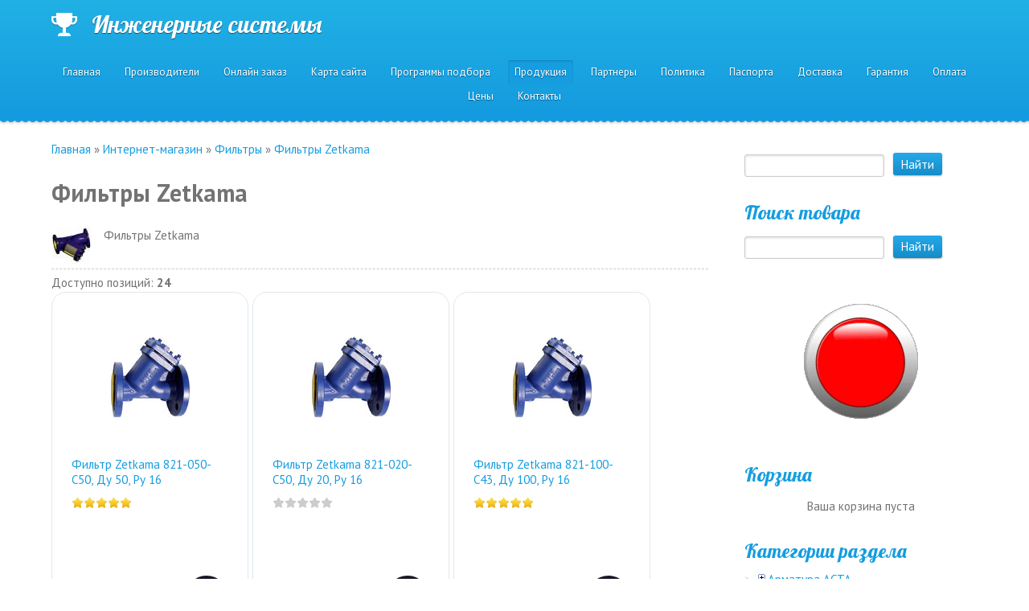

--- FILE ---
content_type: text/html; charset=UTF-8
request_url: https://teplogigant.ru/shop/filtry/filtry-zetkama
body_size: 30208
content:
<!DOCTYPE html>
<html>
<head>
 <meta charset="utf-8">
 <meta http-equiv="X-UA-Compatible" content="IE=edge,chrome=1">
 <title>Фильтры Zetkama - Продукция - Тепло, вода, пар, газ, нефть, масло и энергетика</title>
 <meta name="description" content="Продаем со склада в Москве по самой низкой цене . Купить у нас всегда можно со скидкой  Фильтры Zetkama с быстрой доставкой в любой регион РФ. Гарантия на оборудование. Товар всегда в наличии на складе! Отгрузка в ваш город в день заказа!" />
 <meta name="keywords" content=" Фильтры Zetkama, Продукция, Тепло, вода, пар, газ, нефть, масло и энергетика, Цена, купить со скидкой" />
<meta name="viewport" content="width=device-width, initial-scale=1">
 <!--[if lt IE 9]>
 <script type="text/javascript">
 var e = ("header,footer,article,aside,section,nav").split(',');
 for (var i = 0; i < e.length; i++) {
 document.createElement(e[i]);
 }
 </script>
 <![endif]-->
 <link type="text/css" rel="stylesheet" href="/_st/my.css" />

	<link rel="stylesheet" href="/.s/src/base.min.css" />
	<link rel="stylesheet" href="/.s/src/layer7.min.css" />

	<script src="/.s/src/jquery-1.12.4.min.js"></script>
	
	<script src="/.s/src/uwnd.min.js"></script>
	<script src="//s740.ucoz.net/cgi/uutils.fcg?a=uSD&ca=2&ug=999&isp=1&r=0.218894311364195"></script>
	<link rel="stylesheet" href="/.s/src/ulightbox/ulightbox.min.css" />
	<link rel="stylesheet" href="/.s/src/social.css" />
	<script src="/.s/src/ulightbox/ulightbox.min.js"></script>
	<script src="/.s/src/shop_utils.js"></script>
	<script>
/* --- UCOZ-JS-DATA --- */
window.uCoz = {"shop_price_f":["%01.2f","","%01.2f",""],"site":{"id":"0820","host":"820.ucoz.ru","domain":"teplogigant.ru"},"sh_goods":{"135331":{"imgs":["/_sh/1353/135331m.jpg"],"price":"819.84","old_price":"983.80"},"135335":{"imgs":["/_sh/1353/135335m.jpg"],"price":"23.97","old_price":"28.76"},"135329":{"price":"244.58","imgs":["/_sh/1353/135329m.jpg","/.s/img/sh/nf150.svg"],"old_price":"293.49"},"135340":{"price":"49.94","imgs":["/_sh/1353/135340m.jpg"],"old_price":"59.93"},"135339":{"imgs":["/_sh/1353/135339m.jpg"],"price":"47.94","old_price":"57.53"},"135321":{"price":"20.96","imgs":["/_sh/1353/135321m.jpg"],"old_price":"25.16"},"135342":{"imgs":["/_sh/1353/135342m.jpg"],"price":"73.13","old_price":"87.76"},"135336":{"old_price":"33.56","imgs":["/_sh/1353/135336m.jpg"],"price":"27.97"},"135320":{"old_price":"22.78","imgs":["/_sh/1353/135320m.jpg"],"price":"18.99"},"135324":{"imgs":["/_sh/1353/135324m.jpg"],"price":"43.68","old_price":"52.41"},"135327":{"imgs":["/_sh/1353/135327m.jpg","/.s/img/sh/nf150.svg"],"price":"114.57","old_price":"137.48"},"135333":{"old_price":"2846.00","price":"2371.66","imgs":["/_sh/1353/135333m.jpg"]},"135328":{"old_price":"218.16","imgs":["/_sh/1353/135328m.jpg","/.s/img/sh/nf150.svg"],"price":"181.80"},"135332":{"old_price":"1792.19","price":"1493.49","imgs":["/_sh/1353/135332m.jpg"]},"135330":{"imgs":["/_sh/1353/135330m.jpg"],"price":"445.69","old_price":"534.82"},"135338":{"old_price":"49.14","imgs":["/_sh/1353/135338m.jpg"],"price":"40.95"}},"sign":{"5458":"Следующий","7252":"Предыдущий","3300":"Ошибка","7253":"Начать слайд-шоу","3238":"Опции","10075":"Обязательны для выбора","5255":"Помощник","210178":"Замечания","7254":"Изменить размер","3125":"Закрыть","7251":"Запрошенный контент не может быть загружен. Пожалуйста, попробуйте позже.","7287":"Перейти на страницу с фотографией.","3255":"Сохранить","3129":"Доступ запрещён. Истёк период сессии."},"ver":1,"ssid":"644477463025225767725","module":"shop","uLightboxType":1,"mf":"0820","sh_curr":{"2":{"code":"RUB","name":"Рубли","rate":95,"disp":" руб.","default":1,"dpos":0},"1":{"code":"EUR","disp":"EUR","rate":1,"name":"Евро","dpos":1,"default":0}},"language":"ru","shop_price_separator":"","country":"US","sh_curr_def":2,"layerType":7};
/* --- UCOZ-JS-CODE --- */

		function eRateEntry(select, id, a = 65, mod = 'shop', mark = +select.value, path = '', ajax, soc) {
			if (mod == 'shop') { path = `/${ id }/edit`; ajax = 2; }
			( !!select ? confirm(select.selectedOptions[0].textContent.trim() + '?') : true )
			&& _uPostForm('', { type:'POST', url:'/' + mod + path, data:{ a, id, mark, mod, ajax, ...soc } });
		}
 function uSocialLogin(t) {
			var params = {"facebook":{"width":950,"height":520},"vkontakte":{"height":400,"width":790},"ok":{"height":390,"width":710},"yandex":{"width":870,"height":515},"google":{"height":600,"width":700}};
			var ref = escape(location.protocol + '//' + ('teplogigant.ru' || location.hostname) + location.pathname + ((location.hash ? ( location.search ? location.search + '&' : '?' ) + 'rnd=' + Date.now() + location.hash : ( location.search || '' ))));
			window.open('/'+t+'?ref='+ref,'conwin','width='+params[t].width+',height='+params[t].height+',status=1,resizable=1,left='+parseInt((screen.availWidth/2)-(params[t].width/2))+',top='+parseInt((screen.availHeight/2)-(params[t].height/2)-20)+'screenX='+parseInt((screen.availWidth/2)-(params[t].width/2))+',screenY='+parseInt((screen.availHeight/2)-(params[t].height/2)-20));
			return false;
		}
		function TelegramAuth(user){
			user['a'] = 9; user['m'] = 'telegram';
			_uPostForm('', {type: 'POST', url: '/index/sub', data: user});
		}
checkNumber_header = 'Замечания';
		checkNumber_err = 'Опции<ul>%err_msg%</ul>Обязательны для выбора';
function loginPopupForm(params = {}) { new _uWnd('LF', ' ', -250, -100, { closeonesc:1, resize:1 }, { url:'/index/40' + (params.urlParams ? '?'+params.urlParams : '') }) }
/* --- UCOZ-JS-END --- */
</script>

	<style>.UhideBlock{display:none; }</style>
	<script type="text/javascript">new Image().src = "//counter.yadro.ru/hit;noadsru?r"+escape(document.referrer)+(screen&&";s"+screen.width+"*"+screen.height+"*"+(screen.colorDepth||screen.pixelDepth))+";u"+escape(document.URL)+";"+Date.now();</script><link rel="stylesheet" href="/.s/src/shop.css" /><script src="/.s/src/shop.js"></script><style>
				@font-face {
					font-family: "FontAwesome";
					font-style: normal;
					font-weight: normal;
					src: url("/.s/src/panel-v2/fonts/fontawesome-webfont.eot?#iefix&v=4.3.0") format("embedded-opentype"), url("/.s/src/panel-v2/fonts/fontawesome-webfont.woff2?v=4.3.0") format("woff2"), url("/.s/src/panel-v2/fonts/fontawesome-webfont.woff?v=4.3.0") format("woff"), url("/.s/src/panel-v2/fonts/fontawesome-webfont.ttf?v=4.3.0") format("truetype"), url("/.s/src/panel-v2/fonts/fontawesome-webfont.svg?v=4.3.0#fontawesomeregular") format("svg");
				}
			</style>
</head>
<body class='base inner-page'>
<!--U1AHEADER1Z--><header class="header">
 <div class="nav-row">
 <div class="cont-wrap clr">
 <a class="logo-lnk" href="http://teplogigant.ru/" title="Главная"><!-- <logo> -->Инженерные системы<!-- </logo> --></a>
 
 <div class="show-menu mob-btn" id="show-menu"></div>
 <!-- <sblock_nmenu> -->

 <nav class="main-menu" id="main-menu"><!-- <bc> --><div id="uNMenuDiv1" class="uMenuV"><ul class="uMenuRoot">
<li><a  href="/" ><span>Главная</span></a></li>
<li><a  href="/index/proizvoditeli/0-7" ><span>Производители</span></a></li>
<li><a  href="/index/onlajn_zakaz/0-30" ><span>Онлайн заказ</span></a></li>
<li><a  href="/index/karta_sajta/0-6" ><span>Карта сайта</span></a></li>
<li><a  href="/index/programmy/0-8" ><span>Программы подбора</span></a></li>
<li><a class=" uMenuItemA" href="/shop" ><span>Продукция</span></a></li>
<li><a  href="/index/partnery/0-26" ><span>Партнеры</span></a></li>
<li><a  href="https://teplogigant.ru/index/politika/0-29" ><span>Политика</span></a></li>
<li><a  href="/index/pasporta/0-27" ><span>Паспорта</span></a></li>
<li><a  href="/index/dostavka/0-24" ><span>Доставка</span></a></li>
<li><a  href="/index/garantija/0-23" ><span>Гарантия</span></a></li>
<li><a  href="/index/oplata/0-25" ><span>Оплата</span></a></li>
<li><a  href="https://teplogigant.ru/shop/price" ><span>Цены</span></a></li>
<li><a  href="/index/kontakty/0-5" ><span>Контакты</span></a></li></ul></div><!-- </bc> --></nav>
 
<!-- </sblock_nmenu> -->
 </div>
 </div>
 <div class="header-descr">
 <div class="cont-wrap">
 <div class="login-b">
 
 <a title="Регистрация" href="/register"><!--<s3089>-->Регистрация<!--</s>--></a> |
 <a title="Вход" href="javascript:;" rel="nofollow" onclick="loginPopupForm(); return false;"><!--<s3087>-->Вход<!--</s>--></a>
 
 
 </div>
 <div class="header-d-txt">
 Вы можете быть спокойны!<br>
 Мы поставляем только качественное и проверенное инженерное оборудование!
 </div>
 </div>
 </div>
</header>
</div><!--/U1AHEADER1Z-->

<section class="middle clr">
 <!-- <middle> -->

 <div class="container ">
 <section class="content">
 <!-- <body> -->
<table border="0" cellpadding="0" cellspacing="0" width="100%">
<tr>
 <td><span itemscope itemtype="https://schema.org/BreadcrumbList"><span itemscope itemprop="itemListElement" itemtype="https://schema.org/ListItem">
					<a itemprop="item" href="http://teplogigant.ru/">
						<span itemprop="name">Главная</span>
					</a>
					<meta itemprop="position" content="1">
				</span>»<span itemscope itemprop="itemListElement" itemtype="https://schema.org/ListItem">
						<a itemprop="item" href="/shop">
							<span itemprop="name">Интернет-магазин</span>
						</a>
						<meta itemprop="position" content="2">
					</span>»<span itemscope itemprop="itemListElement" itemtype="https://schema.org/ListItem">
						<a itemprop="item" href="https://teplogigant.ru/shop/filtry">
							<span itemprop="name">Фильтры</span>
						</a>
						<meta itemprop="position" content="3">
					</span>»<span itemscope itemprop="itemListElement" itemtype="https://schema.org/ListItem">
						<a itemprop="item" class="current" href="https://teplogigant.ru/shop/filtry/filtry-zetkama">
							<span itemprop="name">Фильтры Zetkama</span>
						</a>
						<meta itemprop="position" content="4">
					</span></span></td>
 
</tr>
</table>
<h1>Фильтры Zetkama</h1>
<div class="shop-cat-descr with-clear">
 <img src="/_sh/5/542c.jpg" alt="Фильтры Zetkama" style="float:left; margin-right:15px;">
 Фильтры Zetkama
</div>
<hr />
<style>
	.spec-filter-tags-wrapper { 
		display: block; 
	}

	.spec-filter-tag-wrapper {
		border: 1px solid #ddd;
		border-radius: 15px;
		display: inline-block;
		margin: 10px;
		padding: 5px 10px 5px 5px;
	}

	.spec-filter-tag {
		cursor: pointer;
		padding: 0 5px;
		display: inline;
		background: white none repeat scroll 0 0;
		border-radius: 8px;
	}

	.spec-filter-tag-wrapper:hover {
		color: red;
	}

	.spec-filter-tag-wrapper span {
		cursor: pointer;
		background: white none repeat scroll 0 0;
		border-radius: 10px;
		display: inline-block;
		height: 22px;
		margin-left: 6px;
		text-align: center;
		width: 22px;
	}
</style>
<div class="spec-filter-tags-wrapper">

</div>

<script type="text/javascript">
function specTagHandler(obj){
	var spec_id = $(obj).data('spec');
	var value = $(obj).data('value');
	$('input#spec-'+spec_id+'-value-'+value).removeAttr('checked');
	$('#spec-form').submit();
};
</script>

<table border="0" cellpadding="0" cellspacing="0" width="100%" class="shop-sort-block"><tr>
 <td><!--<s4419>-->Доступно позиций<!--</s>-->: <b><span class="ne_cont">24</span></b><td>
 <td align="right"><span class="slist"></span></td>
</tr></table>


<div id="goods_cont"><div class="goods-list with-clear"><div style="float:left; margin:0 5px 5px 0; width:245px" class="list-item" id="id-item-135324">
			<div class="product-card">
				<div class="product-pictures"><a class="product-img-link" href="/shop/135324/desc/filtr-zetkama-821-050-s50-du-50-ru-16"><img src="/_sh/1353/135324m.jpg" id="id-gphoto-135324" class="product-img" alt="Фильтр Zetkama 821-050-С50, Ду 50, Ру 16"></a></div>
				<div class="product-content">
					
					<div class="product-actions"><div id="id-135324-wish" class="wish wadd" onclick="wishlist(this);" title="Добавить в список желаний"></div> 	<script type="text/javascript">
		function comparelistToggle( caller ){
			if(lock_buttons) return;
			var id = $(caller).data('id');
			$('.compare-widget-'+id).addClass('compare-widget-wait');
			lock_buttons = 1;
			_uPostForm('', {type:'POST',url:'/shop/compare', data:{'action':'toggle', id:id}});
		}
	</script>
<div class="compare-widget-wrapper">
	<div class="compare-widget compare-widget-135324 compare-widget-add" onclick="comparelistToggle(this)" data-id="135324" title="Добавить к сравнению"></div>
	<a href="/shop/compare" title="Перейти к сравнению">Сравнить</a>
</div>
</div>
					<div class="product-main">
						<a class="product-card-title" href="/shop/135324/desc/filtr-zetkama-821-050-s50-du-50-ru-16">Фильтр Zetkama 821-050-С50, Ду 50, Ру 16</a>
						<div class="shop-item-rating">
		<style type="text/css">
			.u-star-rating-15 { list-style:none; margin:0px; padding:0px; width:75px; height:15px; position:relative; background: url('/.s/t/1134/rating15.png') top left repeat-x }
			.u-star-rating-15 li{ padding:0px; margin:0px; float:left }
			.u-star-rating-15 li a { display:block;width:15px;height: 15px;line-height:15px;text-decoration:none;text-indent:-9000px;z-index:20;position:absolute;padding: 0px;overflow:hidden }
			.u-star-rating-15 li a:hover { background: url('/.s/t/1134/rating15.png') left center;z-index:2;left:0px;border:none }
			.u-star-rating-15 a.u-one-star { left:0px }
			.u-star-rating-15 a.u-one-star:hover { width:15px }
			.u-star-rating-15 a.u-two-stars { left:15px }
			.u-star-rating-15 a.u-two-stars:hover { width:30px }
			.u-star-rating-15 a.u-three-stars { left:30px }
			.u-star-rating-15 a.u-three-stars:hover { width:45px }
			.u-star-rating-15 a.u-four-stars { left:45px }
			.u-star-rating-15 a.u-four-stars:hover { width:60px }
			.u-star-rating-15 a.u-five-stars { left:60px }
			.u-star-rating-15 a.u-five-stars:hover { width:75px }
			.u-star-rating-15 li.u-current-rating { top:0 !important; left:0 !important;margin:0 !important;padding:0 !important;outline:none;background: url('/.s/t/1134/rating15.png') left bottom;position: absolute;height:15px !important;line-height:15px !important;display:block;text-indent:-9000px;z-index:1 }
		</style><script>
			var usrarids = {};
			function ustarrating(id, mark) {
				if (!usrarids[id]) {
					usrarids[id] = 1;
					$(".u-star-li-"+id).hide();
					_uPostForm('', { type:'POST', url:`/shop/${ id }/edit`, data:{ a:65, id, mark, mod:'shop', ajax:'2' } })
				}
			}
		</script><ul id="uStarRating135324" class="uStarRating135324 u-star-rating-15" title="Рейтинг: 5.0/1">
			<li id="uCurStarRating135324" class="u-current-rating uCurStarRating135324" style="width:100%;"></li></ul></div>
					</div>
					<div class="product-notify-box"><span class="js-notify-stock-135324 notify-stock-btn notify-stock-placeholder"></span></div>
					<div class="product-buy-box">
						<div class="price-box"><s><span class="id-good-135324-oldprice">4978.95 руб.</span></s> <span class="newprice"><span class="id-good-135324-price">4149.60 руб.</span></span></div>
						<div class="basket-container"><div id="id-135324-basket" class="basket add" onclick="add2Basket('135324','id')" title="В корзину"></div></div>
					</div>
					<div class="product-tail">
						<ul class="shop-options" id="id-135324-options">
						<li><span class="opt">Наличие:</span><span class="val stock">В наличии склад г. Москва</span></li>
						
						</ul>
					</div>
				</div>
			</div></div><div style="float:left; margin:0 5px 5px 0; width:245px" class="list-item" id="id-item-135320">
			<div class="product-card">
				<div class="product-pictures"><a class="product-img-link" href="/shop/135320/desc/filtr-zetkama-821-020-s50-du-20-ru-16"><img src="/_sh/1353/135320m.jpg" id="id-gphoto-135320" class="product-img" alt="Фильтр Zetkama 821-020-С50, Ду 20, Ру 16"></a></div>
				<div class="product-content">
					
					<div class="product-actions"><div id="id-135320-wish" class="wish wadd" onclick="wishlist(this);" title="Добавить в список желаний"></div> <div class="compare-widget-wrapper">
	<div class="compare-widget compare-widget-135320 compare-widget-add" onclick="comparelistToggle(this)" data-id="135320" title="Добавить к сравнению"></div>
	<a href="/shop/compare" title="Перейти к сравнению">Сравнить</a>
</div>
</div>
					<div class="product-main">
						<a class="product-card-title" href="/shop/135320/desc/filtr-zetkama-821-020-s50-du-20-ru-16">Фильтр Zetkama 821-020-С50, Ду 20, Ру 16</a>
						<div class="shop-item-rating"><ul id="uStarRating135320" class="uStarRating135320 u-star-rating-15" title="Рейтинг: 0.0/0">
			<li id="uCurStarRating135320" class="u-current-rating uCurStarRating135320" style="width:0%;"></li></ul></div>
					</div>
					<div class="product-notify-box"><span class="js-notify-stock-135320 notify-stock-btn notify-stock-placeholder"></span></div>
					<div class="product-buy-box">
						<div class="price-box"><s><span class="id-good-135320-oldprice">2164.10 руб.</span></s> <span class="newprice"><span class="id-good-135320-price">1804.05 руб.</span></span></div>
						<div class="basket-container"><div id="id-135320-basket" class="basket add" onclick="add2Basket('135320','id')" title="В корзину"></div></div>
					</div>
					<div class="product-tail">
						<ul class="shop-options" id="id-135320-options">
						<li><span class="opt">Наличие:</span><span class="val stock">В наличии склад г. Москва</span></li>
						
						</ul>
					</div>
				</div>
			</div></div><div style="float:left; margin:0 5px 5px 0; width:245px" class="list-item" id="id-item-135327">
			<div class="product-card">
				<div class="product-pictures"><a class="product-img-link" href="/shop/135327/desc/filtr-zetkama-821-100-s43-du-100-ru-16"><img src="/_sh/1353/135327m.jpg" id="id-gphoto-135327" class="product-img" alt="Фильтр Zetkama 821-100-С43, Ду 100, Ру 16"></a></div>
				<div class="product-content">
					
					<div class="product-actions"><div id="id-135327-wish" class="wish wadd" onclick="wishlist(this);" title="Добавить в список желаний"></div> <div class="compare-widget-wrapper">
	<div class="compare-widget compare-widget-135327 compare-widget-add" onclick="comparelistToggle(this)" data-id="135327" title="Добавить к сравнению"></div>
	<a href="/shop/compare" title="Перейти к сравнению">Сравнить</a>
</div>
</div>
					<div class="product-main">
						<a class="product-card-title" href="/shop/135327/desc/filtr-zetkama-821-100-s43-du-100-ru-16">Фильтр Zetkama 821-100-С43, Ду 100, Ру 16</a>
						<div class="shop-item-rating"><ul id="uStarRating135327" class="uStarRating135327 u-star-rating-15" title="Рейтинг: 5.0/1">
			<li id="uCurStarRating135327" class="u-current-rating uCurStarRating135327" style="width:100%;"></li></ul></div>
					</div>
					<div class="product-notify-box"><span class="js-notify-stock-135327 notify-stock-btn notify-stock-placeholder"></span></div>
					<div class="product-buy-box">
						<div class="price-box"><s><span class="id-good-135327-oldprice">13060.60 руб.</span></s> <span class="newprice"><span class="id-good-135327-price">10884.15 руб.</span></span></div>
						<div class="basket-container"><div id="id-135327-basket" class="basket add" onclick="add2Basket('135327','id')" title="В корзину"></div></div>
					</div>
					<div class="product-tail">
						<ul class="shop-options" id="id-135327-options">
						<li><span class="opt">Наличие:</span><span class="val stock">В наличии склад г. Москва</span></li>
						
						</ul>
					</div>
				</div>
			</div></div><div style="float:left; margin:0 5px 5px 0; width:245px" class="list-item" id="id-item-135321">
			<div class="product-card">
				<div class="product-pictures"><a class="product-img-link" href="/shop/135321/desc/filtr-zetkama-821-025-s50-du-25"><img src="/_sh/1353/135321m.jpg" id="id-gphoto-135321" class="product-img" alt="Фильтр Zetkama 821-025-С50, Ду 25"></a></div>
				<div class="product-content">
					
					<div class="product-actions"><div id="id-135321-wish" class="wish wadd" onclick="wishlist(this);" title="Добавить в список желаний"></div> <div class="compare-widget-wrapper">
	<div class="compare-widget compare-widget-135321 compare-widget-add" onclick="comparelistToggle(this)" data-id="135321" title="Добавить к сравнению"></div>
	<a href="/shop/compare" title="Перейти к сравнению">Сравнить</a>
</div>
</div>
					<div class="product-main">
						<a class="product-card-title" href="/shop/135321/desc/filtr-zetkama-821-025-s50-du-25">Фильтр Zetkama 821-025-С50, Ду 25</a>
						<div class="shop-item-rating"><ul id="uStarRating135321" class="uStarRating135321 u-star-rating-15" title="Рейтинг: 0.0/0">
			<li id="uCurStarRating135321" class="u-current-rating uCurStarRating135321" style="width:0%;"></li></ul></div>
					</div>
					<div class="product-notify-box"><span class="js-notify-stock-135321 notify-stock-btn notify-stock-placeholder"></span></div>
					<div class="product-buy-box">
						<div class="price-box"><s><span class="id-good-135321-oldprice">2390.20 руб.</span></s> <span class="newprice"><span class="id-good-135321-price">1991.20 руб.</span></span></div>
						<div class="basket-container"><div id="id-135321-basket" class="basket add" onclick="add2Basket('135321','id')" title="В корзину"></div></div>
					</div>
					<div class="product-tail">
						<ul class="shop-options" id="id-135321-options">
						<li><span class="opt">Наличие:</span><span class="val stock">В наличии склад г. Москва</span></li>
						
						</ul>
					</div>
				</div>
			</div></div><div class="with-clear"></div><div style="float:left; margin:0 5px 5px 0; width:245px" class="list-item" id="id-item-135336">
			<div class="product-card">
				<div class="product-pictures"><a class="product-img-link" href="/shop/135336/desc/filtr-zetkama-823-020-s-du-20-ru-16"><img src="/_sh/1353/135336m.jpg" id="id-gphoto-135336" class="product-img" alt="Фильтр Zetkama 823-020-С, Ду 20, Ру 16"></a></div>
				<div class="product-content">
					
					<div class="product-actions"><div id="id-135336-wish" class="wish wadd" onclick="wishlist(this);" title="Добавить в список желаний"></div> <div class="compare-widget-wrapper">
	<div class="compare-widget compare-widget-135336 compare-widget-add" onclick="comparelistToggle(this)" data-id="135336" title="Добавить к сравнению"></div>
	<a href="/shop/compare" title="Перейти к сравнению">Сравнить</a>
</div>
</div>
					<div class="product-main">
						<a class="product-card-title" href="/shop/135336/desc/filtr-zetkama-823-020-s-du-20-ru-16">Фильтр Zetkama 823-020-С, Ду 20, Ру 16</a>
						<div class="shop-item-rating"><ul id="uStarRating135336" class="uStarRating135336 u-star-rating-15" title="Рейтинг: 0.0/0">
			<li id="uCurStarRating135336" class="u-current-rating uCurStarRating135336" style="width:0%;"></li></ul></div>
					</div>
					<div class="product-notify-box"><span class="js-notify-stock-135336 notify-stock-btn notify-stock-placeholder"></span></div>
					<div class="product-buy-box">
						<div class="price-box"><s><span class="id-good-135336-oldprice">3188.20 руб.</span></s> <span class="newprice"><span class="id-good-135336-price">2657.15 руб.</span></span></div>
						<div class="basket-container"><div id="id-135336-basket" class="basket add" onclick="add2Basket('135336','id')" title="В корзину"></div></div>
					</div>
					<div class="product-tail">
						<ul class="shop-options" id="id-135336-options">
						<li><span class="opt">Наличие:</span><span class="val stock">В наличии склад г. Москва</span></li>
						
						</ul>
					</div>
				</div>
			</div></div><div style="float:left; margin:0 5px 5px 0; width:245px" class="list-item" id="id-item-135329">
			<div class="product-card">
				<div class="product-pictures"><a class="product-img-link" href="/shop/135329/desc/filtr-zetkama-821-150-s43-du-150-ru-16"><img src="/_sh/1353/135329m.jpg" id="id-gphoto-135329" class="product-img" alt="Фильтр Zetkama 821-150-С43, Ду 150, Ру 16"></a></div>
				<div class="product-content">
					
					<div class="product-actions"><div id="id-135329-wish" class="wish wadd" onclick="wishlist(this);" title="Добавить в список желаний"></div> <div class="compare-widget-wrapper">
	<div class="compare-widget compare-widget-135329 compare-widget-add" onclick="comparelistToggle(this)" data-id="135329" title="Добавить к сравнению"></div>
	<a href="/shop/compare" title="Перейти к сравнению">Сравнить</a>
</div>
</div>
					<div class="product-main">
						<a class="product-card-title" href="/shop/135329/desc/filtr-zetkama-821-150-s43-du-150-ru-16">Фильтр Zetkama 821-150-С43, Ду 150, Ру 16</a>
						<div class="shop-item-rating"><ul id="uStarRating135329" class="uStarRating135329 u-star-rating-15" title="Рейтинг: 5.0/1">
			<li id="uCurStarRating135329" class="u-current-rating uCurStarRating135329" style="width:100%;"></li></ul></div>
					</div>
					<div class="product-notify-box"><span class="js-notify-stock-135329 notify-stock-btn notify-stock-placeholder"></span></div>
					<div class="product-buy-box">
						<div class="price-box"><s><span class="id-good-135329-oldprice">27881.55 руб.</span></s> <span class="newprice"><span class="id-good-135329-price">23235.10 руб.</span></span></div>
						<div class="basket-container"><div id="id-135329-basket" class="basket add" onclick="add2Basket('135329','id')" title="В корзину"></div></div>
					</div>
					<div class="product-tail">
						<ul class="shop-options" id="id-135329-options">
						<li><span class="opt">Наличие:</span><span class="val stock">В наличии склад г. Москва</span></li>
						
						</ul>
					</div>
				</div>
			</div></div><div style="float:left; margin:0 5px 5px 0; width:245px" class="list-item" id="id-item-135333">
			<div class="product-card">
				<div class="product-pictures"><a class="product-img-link" href="/shop/135333/desc/filtr-zetkama-821-350-s43-du-350-ru-16"><img src="/_sh/1353/135333m.jpg" id="id-gphoto-135333" class="product-img" alt="Фильтр Zetkama 821-350-С43, Ду 350, Ру 16"></a></div>
				<div class="product-content">
					
					<div class="product-actions"><div id="id-135333-wish" class="wish wadd" onclick="wishlist(this);" title="Добавить в список желаний"></div> <div class="compare-widget-wrapper">
	<div class="compare-widget compare-widget-135333 compare-widget-add" onclick="comparelistToggle(this)" data-id="135333" title="Добавить к сравнению"></div>
	<a href="/shop/compare" title="Перейти к сравнению">Сравнить</a>
</div>
</div>
					<div class="product-main">
						<a class="product-card-title" href="/shop/135333/desc/filtr-zetkama-821-350-s43-du-350-ru-16">Фильтр Zetkama 821-350-С43, Ду 350, Ру 16</a>
						<div class="shop-item-rating"><ul id="uStarRating135333" class="uStarRating135333 u-star-rating-15" title="Рейтинг: 0.0/0">
			<li id="uCurStarRating135333" class="u-current-rating uCurStarRating135333" style="width:0%;"></li></ul></div>
					</div>
					<div class="product-notify-box"><span class="js-notify-stock-135333 notify-stock-btn notify-stock-placeholder"></span></div>
					<div class="product-buy-box">
						<div class="price-box"><s><span class="id-good-135333-oldprice">270370.00 руб.</span></s> <span class="newprice"><span class="id-good-135333-price">225307.70 руб.</span></span></div>
						<div class="basket-container"><div id="id-135333-basket" class="basket add" onclick="add2Basket('135333','id')" title="В корзину"></div></div>
					</div>
					<div class="product-tail">
						<ul class="shop-options" id="id-135333-options">
						<li><span class="opt">Наличие:</span><span class="val stock">В наличии склад г. Москва</span></li>
						
						</ul>
					</div>
				</div>
			</div></div><div style="float:left; margin:0 5px 5px 0; width:245px" class="list-item" id="id-item-135340">
			<div class="product-card">
				<div class="product-pictures"><a class="product-img-link" href="/shop/135340/desc/filtr-zetkama-823-050-s-du-50-ru-16"><img src="/_sh/1353/135340m.jpg" id="id-gphoto-135340" class="product-img" alt="Фильтр Zetkama 823-050-С, Ду 50, Ру 16"></a></div>
				<div class="product-content">
					
					<div class="product-actions"><div id="id-135340-wish" class="wish wadd" onclick="wishlist(this);" title="Добавить в список желаний"></div> <div class="compare-widget-wrapper">
	<div class="compare-widget compare-widget-135340 compare-widget-add" onclick="comparelistToggle(this)" data-id="135340" title="Добавить к сравнению"></div>
	<a href="/shop/compare" title="Перейти к сравнению">Сравнить</a>
</div>
</div>
					<div class="product-main">
						<a class="product-card-title" href="/shop/135340/desc/filtr-zetkama-823-050-s-du-50-ru-16">Фильтр Zetkama 823-050-С, Ду 50, Ру 16</a>
						<div class="shop-item-rating"><ul id="uStarRating135340" class="uStarRating135340 u-star-rating-15" title="Рейтинг: 0.0/0">
			<li id="uCurStarRating135340" class="u-current-rating uCurStarRating135340" style="width:0%;"></li></ul></div>
					</div>
					<div class="product-notify-box"><span class="js-notify-stock-135340 notify-stock-btn notify-stock-placeholder"></span></div>
					<div class="product-buy-box">
						<div class="price-box"><s><span class="id-good-135340-oldprice">5693.35 руб.</span></s> <span class="newprice"><span class="id-good-135340-price">4744.30 руб.</span></span></div>
						<div class="basket-container"><div id="id-135340-basket" class="basket add" onclick="add2Basket('135340','id')" title="В корзину"></div></div>
					</div>
					<div class="product-tail">
						<ul class="shop-options" id="id-135340-options">
						<li><span class="opt">Наличие:</span><span class="val stock">В наличии склад г. Москва</span></li>
						
						</ul>
					</div>
				</div>
			</div></div><div class="with-clear"></div><div style="float:left; margin:0 5px 5px 0; width:245px" class="list-item" id="id-item-135331">
			<div class="product-card">
				<div class="product-pictures"><a class="product-img-link" href="/shop/135331/desc/filtr-zetkama-821-250-s43-du-250"><img src="/_sh/1353/135331m.jpg" id="id-gphoto-135331" class="product-img" alt="Фильтр Zetkama 821-250-С43, Ду 250"></a></div>
				<div class="product-content">
					
					<div class="product-actions"><div id="id-135331-wish" class="wish wadd" onclick="wishlist(this);" title="Добавить в список желаний"></div> <div class="compare-widget-wrapper">
	<div class="compare-widget compare-widget-135331 compare-widget-add" onclick="comparelistToggle(this)" data-id="135331" title="Добавить к сравнению"></div>
	<a href="/shop/compare" title="Перейти к сравнению">Сравнить</a>
</div>
</div>
					<div class="product-main">
						<a class="product-card-title" href="/shop/135331/desc/filtr-zetkama-821-250-s43-du-250">Фильтр Zetkama 821-250-С43, Ду 250</a>
						<div class="shop-item-rating"><ul id="uStarRating135331" class="uStarRating135331 u-star-rating-15" title="Рейтинг: 5.0/1">
			<li id="uCurStarRating135331" class="u-current-rating uCurStarRating135331" style="width:100%;"></li></ul></div>
					</div>
					<div class="product-notify-box"><span class="js-notify-stock-135331 notify-stock-btn notify-stock-placeholder"></span></div>
					<div class="product-buy-box">
						<div class="price-box"><s><span class="id-good-135331-oldprice">93461.00 руб.</span></s> <span class="newprice"><span class="id-good-135331-price">77884.80 руб.</span></span></div>
						<div class="basket-container"><div id="id-135331-basket" class="basket add" onclick="add2Basket('135331','id')" title="В корзину"></div></div>
					</div>
					<div class="product-tail">
						<ul class="shop-options" id="id-135331-options">
						<li><span class="opt">Наличие:</span><span class="val stock">В наличии склад г. Москва</span></li>
						
						</ul>
					</div>
				</div>
			</div></div><div style="float:left; margin:0 5px 5px 0; width:245px" class="list-item" id="id-item-135328">
			<div class="product-card">
				<div class="product-pictures"><a class="product-img-link" href="/shop/135328/desc/filtr-zetkama-821-125-s43-du-125-ru-16"><img src="/_sh/1353/135328m.jpg" id="id-gphoto-135328" class="product-img" alt="Фильтр Zetkama 821-125-С43, Ду 125, Ру 16"></a></div>
				<div class="product-content">
					
					<div class="product-actions"><div id="id-135328-wish" class="wish wadd" onclick="wishlist(this);" title="Добавить в список желаний"></div> <div class="compare-widget-wrapper">
	<div class="compare-widget compare-widget-135328 compare-widget-add" onclick="comparelistToggle(this)" data-id="135328" title="Добавить к сравнению"></div>
	<a href="/shop/compare" title="Перейти к сравнению">Сравнить</a>
</div>
</div>
					<div class="product-main">
						<a class="product-card-title" href="/shop/135328/desc/filtr-zetkama-821-125-s43-du-125-ru-16">Фильтр Zetkama 821-125-С43, Ду 125, Ру 16</a>
						<div class="shop-item-rating"><ul id="uStarRating135328" class="uStarRating135328 u-star-rating-15" title="Рейтинг: 0.0/0">
			<li id="uCurStarRating135328" class="u-current-rating uCurStarRating135328" style="width:0%;"></li></ul></div>
					</div>
					<div class="product-notify-box"><span class="js-notify-stock-135328 notify-stock-btn notify-stock-placeholder"></span></div>
					<div class="product-buy-box">
						<div class="price-box"><s><span class="id-good-135328-oldprice">20725.20 руб.</span></s> <span class="newprice"><span class="id-good-135328-price">17271.00 руб.</span></span></div>
						<div class="basket-container"><div id="id-135328-basket" class="basket add" onclick="add2Basket('135328','id')" title="В корзину"></div></div>
					</div>
					<div class="product-tail">
						<ul class="shop-options" id="id-135328-options">
						<li><span class="opt">Наличие:</span><span class="val stock">В наличии склад г. Москва</span></li>
						
						</ul>
					</div>
				</div>
			</div></div><div style="float:left; margin:0 5px 5px 0; width:245px" class="list-item" id="id-item-135330">
			<div class="product-card">
				<div class="product-pictures"><a class="product-img-link" href="/shop/135330/desc/filtr-zetkama-821-200-s43-du-200-ru-16"><img src="/_sh/1353/135330m.jpg" id="id-gphoto-135330" class="product-img" alt="Фильтр Zetkama 821-200-С43, Ду 200, Ру 16"></a></div>
				<div class="product-content">
					
					<div class="product-actions"><div id="id-135330-wish" class="wish wadd" onclick="wishlist(this);" title="Добавить в список желаний"></div> <div class="compare-widget-wrapper">
	<div class="compare-widget compare-widget-135330 compare-widget-add" onclick="comparelistToggle(this)" data-id="135330" title="Добавить к сравнению"></div>
	<a href="/shop/compare" title="Перейти к сравнению">Сравнить</a>
</div>
</div>
					<div class="product-main">
						<a class="product-card-title" href="/shop/135330/desc/filtr-zetkama-821-200-s43-du-200-ru-16">Фильтр Zetkama 821-200-С43, Ду 200, Ру 16</a>
						<div class="shop-item-rating"><ul id="uStarRating135330" class="uStarRating135330 u-star-rating-15" title="Рейтинг: 0.0/0">
			<li id="uCurStarRating135330" class="u-current-rating uCurStarRating135330" style="width:0%;"></li></ul></div>
					</div>
					<div class="product-notify-box"><span class="js-notify-stock-135330 notify-stock-btn notify-stock-placeholder"></span></div>
					<div class="product-buy-box">
						<div class="price-box"><s><span class="id-good-135330-oldprice">50807.90 руб.</span></s> <span class="newprice"><span class="id-good-135330-price">42340.55 руб.</span></span></div>
						<div class="basket-container"><div id="id-135330-basket" class="basket add" onclick="add2Basket('135330','id')" title="В корзину"></div></div>
					</div>
					<div class="product-tail">
						<ul class="shop-options" id="id-135330-options">
						<li><span class="opt">Наличие:</span><span class="val stock">В наличии склад г. Москва</span></li>
						
						</ul>
					</div>
				</div>
			</div></div><div style="float:left; margin:0 5px 5px 0; width:245px" class="list-item" id="id-item-135339">
			<div class="product-card">
				<div class="product-pictures"><a class="product-img-link" href="/shop/135339/desc/filtr-zetkama-823-040-s-du-40-ru-16"><img src="/_sh/1353/135339m.jpg" id="id-gphoto-135339" class="product-img" alt="Фильтр Zetkama 823-040-С, Ду 40, Ру 16"></a></div>
				<div class="product-content">
					
					<div class="product-actions"><div id="id-135339-wish" class="wish wadd" onclick="wishlist(this);" title="Добавить в список желаний"></div> <div class="compare-widget-wrapper">
	<div class="compare-widget compare-widget-135339 compare-widget-add" onclick="comparelistToggle(this)" data-id="135339" title="Добавить к сравнению"></div>
	<a href="/shop/compare" title="Перейти к сравнению">Сравнить</a>
</div>
</div>
					<div class="product-main">
						<a class="product-card-title" href="/shop/135339/desc/filtr-zetkama-823-040-s-du-40-ru-16">Фильтр Zetkama 823-040-С, Ду 40, Ру 16</a>
						<div class="shop-item-rating"><ul id="uStarRating135339" class="uStarRating135339 u-star-rating-15" title="Рейтинг: 0.0/0">
			<li id="uCurStarRating135339" class="u-current-rating uCurStarRating135339" style="width:0%;"></li></ul></div>
					</div>
					<div class="product-notify-box"><span class="js-notify-stock-135339 notify-stock-btn notify-stock-placeholder"></span></div>
					<div class="product-buy-box">
						<div class="price-box"><s><span class="id-good-135339-oldprice">5465.35 руб.</span></s> <span class="newprice"><span class="id-good-135339-price">4554.30 руб.</span></span></div>
						<div class="basket-container"><div id="id-135339-basket" class="basket add" onclick="add2Basket('135339','id')" title="В корзину"></div></div>
					</div>
					<div class="product-tail">
						<ul class="shop-options" id="id-135339-options">
						<li><span class="opt">Наличие:</span><span class="val stock">В наличии склад г. Москва</span></li>
						
						</ul>
					</div>
				</div>
			</div></div><div class="with-clear"></div><div style="float:left; margin:0 5px 5px 0; width:245px" class="list-item" id="id-item-135342">
			<div class="product-card">
				<div class="product-pictures"><a class="product-img-link" href="/shop/135342/desc/filtr-zetkama-823-080-s-du-80-ru-16"><img src="/_sh/1353/135342m.jpg" id="id-gphoto-135342" class="product-img" alt="Фильтр Zetkama 823-080-С, Ду 80, Ру 16"></a></div>
				<div class="product-content">
					
					<div class="product-actions"><div id="id-135342-wish" class="wish wadd" onclick="wishlist(this);" title="Добавить в список желаний"></div> <div class="compare-widget-wrapper">
	<div class="compare-widget compare-widget-135342 compare-widget-add" onclick="comparelistToggle(this)" data-id="135342" title="Добавить к сравнению"></div>
	<a href="/shop/compare" title="Перейти к сравнению">Сравнить</a>
</div>
</div>
					<div class="product-main">
						<a class="product-card-title" href="/shop/135342/desc/filtr-zetkama-823-080-s-du-80-ru-16">Фильтр Zetkama 823-080-С, Ду 80, Ру 16</a>
						<div class="shop-item-rating"><ul id="uStarRating135342" class="uStarRating135342 u-star-rating-15" title="Рейтинг: 0.0/0">
			<li id="uCurStarRating135342" class="u-current-rating uCurStarRating135342" style="width:0%;"></li></ul></div>
					</div>
					<div class="product-notify-box"><span class="js-notify-stock-135342 notify-stock-btn notify-stock-placeholder"></span></div>
					<div class="product-buy-box">
						<div class="price-box"><s><span class="id-good-135342-oldprice">8337.20 руб.</span></s> <span class="newprice"><span class="id-good-135342-price">6947.35 руб.</span></span></div>
						<div class="basket-container"><div id="id-135342-basket" class="basket add" onclick="add2Basket('135342','id')" title="В корзину"></div></div>
					</div>
					<div class="product-tail">
						<ul class="shop-options" id="id-135342-options">
						<li><span class="opt">Наличие:</span><span class="val stock">В наличии склад г. Москва</span></li>
						
						</ul>
					</div>
				</div>
			</div></div><div style="float:left; margin:0 5px 5px 0; width:245px" class="list-item" id="id-item-135338">
			<div class="product-card">
				<div class="product-pictures"><a class="product-img-link" href="/shop/135338/desc/filtr-zetkama-823-032-s-du-32-ru-16"><img src="/_sh/1353/135338m.jpg" id="id-gphoto-135338" class="product-img" alt="Фильтр Zetkama 823-032-С, Ду 32, Ру 16"></a></div>
				<div class="product-content">
					
					<div class="product-actions"><div id="id-135338-wish" class="wish wadd" onclick="wishlist(this);" title="Добавить в список желаний"></div> <div class="compare-widget-wrapper">
	<div class="compare-widget compare-widget-135338 compare-widget-add" onclick="comparelistToggle(this)" data-id="135338" title="Добавить к сравнению"></div>
	<a href="/shop/compare" title="Перейти к сравнению">Сравнить</a>
</div>
</div>
					<div class="product-main">
						<a class="product-card-title" href="/shop/135338/desc/filtr-zetkama-823-032-s-du-32-ru-16">Фильтр Zetkama 823-032-С, Ду 32, Ру 16</a>
						<div class="shop-item-rating"><ul id="uStarRating135338" class="uStarRating135338 u-star-rating-15" title="Рейтинг: 0.0/0">
			<li id="uCurStarRating135338" class="u-current-rating uCurStarRating135338" style="width:0%;"></li></ul></div>
					</div>
					<div class="product-notify-box"><span class="js-notify-stock-135338 notify-stock-btn notify-stock-placeholder"></span></div>
					<div class="product-buy-box">
						<div class="price-box"><s><span class="id-good-135338-oldprice">4668.30 руб.</span></s> <span class="newprice"><span class="id-good-135338-price">3890.25 руб.</span></span></div>
						<div class="basket-container"><div id="id-135338-basket" class="basket add" onclick="add2Basket('135338','id')" title="В корзину"></div></div>
					</div>
					<div class="product-tail">
						<ul class="shop-options" id="id-135338-options">
						<li><span class="opt">Наличие:</span><span class="val stock">В наличии склад г. Москва</span></li>
						
						</ul>
					</div>
				</div>
			</div></div><div style="float:left; margin:0 5px 5px 0; width:245px" class="list-item" id="id-item-135332">
			<div class="product-card">
				<div class="product-pictures"><a class="product-img-link" href="/shop/135332/desc/filtr-zetkama-821-300-s43-du-300-ru-16"><img src="/_sh/1353/135332m.jpg" id="id-gphoto-135332" class="product-img" alt="Фильтр Zetkama 821-300-С43, Ду 300, Ру 16"></a></div>
				<div class="product-content">
					
					<div class="product-actions"><div id="id-135332-wish" class="wish wadd" onclick="wishlist(this);" title="Добавить в список желаний"></div> <div class="compare-widget-wrapper">
	<div class="compare-widget compare-widget-135332 compare-widget-add" onclick="comparelistToggle(this)" data-id="135332" title="Добавить к сравнению"></div>
	<a href="/shop/compare" title="Перейти к сравнению">Сравнить</a>
</div>
</div>
					<div class="product-main">
						<a class="product-card-title" href="/shop/135332/desc/filtr-zetkama-821-300-s43-du-300-ru-16">Фильтр Zetkama 821-300-С43, Ду 300, Ру 16</a>
						<div class="shop-item-rating"><ul id="uStarRating135332" class="uStarRating135332 u-star-rating-15" title="Рейтинг: 5.0/1">
			<li id="uCurStarRating135332" class="u-current-rating uCurStarRating135332" style="width:100%;"></li></ul></div>
					</div>
					<div class="product-notify-box"><span class="js-notify-stock-135332 notify-stock-btn notify-stock-placeholder"></span></div>
					<div class="product-buy-box">
						<div class="price-box"><s><span class="id-good-135332-oldprice">170258.05 руб.</span></s> <span class="newprice"><span class="id-good-135332-price">141881.55 руб.</span></span></div>
						<div class="basket-container"><div id="id-135332-basket" class="basket add" onclick="add2Basket('135332','id')" title="В корзину"></div></div>
					</div>
					<div class="product-tail">
						<ul class="shop-options" id="id-135332-options">
						<li><span class="opt">Наличие:</span><span class="val stock">В наличии склад г. Москва</span></li>
						
						</ul>
					</div>
				</div>
			</div></div><div style="float:left; margin:0 5px 5px 0; width:245px" class="list-item" id="id-item-135335">
			<div class="product-card">
				<div class="product-pictures"><a class="product-img-link" href="/shop/135335/desc/filtr-zetkama-823-015-s-du-15-ru-16"><img src="/_sh/1353/135335m.jpg" id="id-gphoto-135335" class="product-img" alt="Фильтр Zetkama 823-015-С, Ду 15, Ру 16"></a></div>
				<div class="product-content">
					
					<div class="product-actions"><div id="id-135335-wish" class="wish wadd" onclick="wishlist(this);" title="Добавить в список желаний"></div> <div class="compare-widget-wrapper">
	<div class="compare-widget compare-widget-135335 compare-widget-add" onclick="comparelistToggle(this)" data-id="135335" title="Добавить к сравнению"></div>
	<a href="/shop/compare" title="Перейти к сравнению">Сравнить</a>
</div>
</div>
					<div class="product-main">
						<a class="product-card-title" href="/shop/135335/desc/filtr-zetkama-823-015-s-du-15-ru-16">Фильтр Zetkama 823-015-С, Ду 15, Ру 16</a>
						<div class="shop-item-rating"><ul id="uStarRating135335" class="uStarRating135335 u-star-rating-15" title="Рейтинг: 0.0/0">
			<li id="uCurStarRating135335" class="u-current-rating uCurStarRating135335" style="width:0%;"></li></ul></div>
					</div>
					<div class="product-notify-box"><span class="js-notify-stock-135335 notify-stock-btn notify-stock-placeholder"></span></div>
					<div class="product-buy-box">
						<div class="price-box"><s><span class="id-good-135335-oldprice">2732.20 руб.</span></s> <span class="newprice"><span class="id-good-135335-price">2277.15 руб.</span></span></div>
						<div class="basket-container"><div id="id-135335-basket" class="basket add" onclick="add2Basket('135335','id')" title="В корзину"></div></div>
					</div>
					<div class="product-tail">
						<ul class="shop-options" id="id-135335-options">
						<li><span class="opt">Наличие:</span><span class="val stock">В наличии склад г. Москва</span></li>
						
						</ul>
					</div>
				</div>
			</div></div></div></div>
<div align="center">
 
		<script> shop_page = 1; shop_num_pages = 2;</script>
<div id="shop-page-more"><button onclick="shopPageMore({more:shop_page+1})">Показать ещё...</button></div>
 <span class="pprev"></span>
 <span class="plist"><span class="pgSwchA"><b>1</b></span> <a href="/shop/filtry/filtry-zetkama;2" class="pgSwch pgPage-2"><span>2</span></a> </span>
 <span class="pnext"><a href="/shop/filtry/filtry-zetkama;2" class="pgSwch pgNext"><span>&raquo;</span></a></span>
</div><!-- </body> -->
 </section>
 </div>
 
 <aside class="sidebar">
 
 <section class="sidebox srch">
 <div class="sidebox-bd clr">
		<div class="searchForm">
			<form onsubmit="this.sfSbm.disabled=true" method="get" style="margin:0" action="/search/">
				<div align="center" class="schQuery">
					<input type="text" name="q" maxlength="30" size="20" class="queryField" />
				</div>
				<div align="center" class="schBtn">
					<input type="submit" class="searchSbmFl" name="sfSbm" value="Найти" />
				</div>
				<input type="hidden" name="t" value="0">
			</form>
		</div></div>
 </section>
 
 <!--U1CLEFTER1Z--><!-- <block14> -->

<section class="sidebox">
 <div class="sidebox-ttl"><!-- <bt> --><!--<s50110>-->Поиск товара<!--</s>--><!-- </bt> --></div>
 <div class="sidebox-bd clr"><!-- <bc> --><div class="searchForm">
			<form method="GET" action="/shop/search" onsubmit="this.sfSbm.disabled=true" style="margin:0">
				<div class="schQuery" style="text-align:center">
					<input type="text" name="query" value="" maxlength="30" size="20" class="queryField" />
				</div>
				<div class="schBtn" style="text-align:center">
					<input type="submit" class="searchSbmFl" name="sfSbm" value="Найти" />
				</div>
			</form>
		</div><!-- </bc> --></div>
 </section>

<!-- </block14> -->


<!-- <block15> -->
<section class="sidebox">
 <div class="sidebox-bd clr"><!-- <bc> -->
 
 <div>&nbsp;</div> 
 <DIV align=center><a href="https://teplogigant.ru/shop/1920/desc/kran-ballomax-svarnoj-ksht-60-102-050" target="_blank"><img src="https://teplogigant.ru/NAVAL/50Animation.gif" alt=" Кран Ballomax сварной Ballomax КШТ 60.102 Ду 50 Ру40 п/привар Broen КШТ 60.102.050.а.40" BORDER=0></a></DIV>
 <div>&nbsp;</div> 
 
 
 <!-- </bc> --></div>
 </section>

<!-- </block15> -->





<!-- <block1> -->

<section class="sidebox">
 <div class="sidebox-ttl"><!-- <bt> --><!--<s5441>-->Корзина<!--</s>--><!-- </bt> --></div>
 <div class="sidebox-bd clr"><!-- <bc> --><div id="shop-basket">

 <div class="empty">Ваша корзина пуста</div>


<style>
 #shop-basket ul { margin:0; padding:0; text-align:left; list-style:none }
 #shop-basket li { display:flex; justify-content:space-between; align-items:flex-start; margin-bottom:0.5rem; padding-left:0!important }
 #shop-basket .basket-item-icon { flex-shrink:0 }
 #shop-basket .basket-item-icon img { object-fit:contain; width:32px; height:32px }
 #shop-basket .basket-item-name { flex-grow:2; margin: 0 7px }
 #shop-basket .basket-item-name .cost { opacity:0.5 }
 #shop-basket .basket-item-func i { cursor:pointer; outline:none; font-size:0.8rem; color:#d2cece }
 #shop-basket .basket-item-func i.fa-remove:hover { color:red }
 #shop-basket .empty { text-align:center }
 #shop-basket .total { font-weight: bold }
 #shop-basket .disc, #shop-basket .total, #shop-basket .order { text-align:right }
 #shop-basket .info { font-style: italic }
</style>


 <script><!--
 var lock_buttons = 0;

 function clearBasket(){
 if(lock_buttons) return false; else lock_buttons = 1;
 var el = $('#shop-basket');
 if(el.length){ var g=document.createElement("div"); $(g).addClass('myWinGrid').attr("id",'shop-basket-fade').css({"left":"0","top":"0","position":"absolute","border":"#CCCCCC 1px solid","width":$(el).width()+'px',"height":$(el).height()+'px',"z-index":5}).hide().on('mousedown', function(e){e.stopPropagation();e.preventDefault();_uWnd.globalmousedown();}).html('<div class="myWinLoad" style="margin:5px;"></div>'); $(el).append(g); $(g).show(); }
 _uPostForm('',{type:'POST',url:'/shop/basket',data:{'mode':'clear'}});
 ga_event('basket_clear');
 return false;
 }

 function removeBasket(id){
 if(lock_buttons) return false; else lock_buttons = 1;
 $('#basket-item-'+id+' .fa').removeClass('fa-remove').addClass('fa-spinner').addClass('fa-spin').attr('title','');
 _uPostForm('',{type:'POST',url:'/shop/basket',data:{'mode':'del', 'id':id}});
 return false;
 }

 function add2Basket(id, pref){
 if(lock_buttons) return false; else lock_buttons = 1;
 var opt = [], err_msg = '', err_msgs = [], radio_options = {}, el_id = {};
 $('#b'+pref+'-'+id+'-basket').attr('disabled','disabled');
 $('#'+pref+'-'+id+'-basket').removeClass('done').removeClass('err').removeClass('add').addClass('wait').attr('title','');
 $('#'+pref+'-'+id+'-options-selectors').find('select, input').each(function(){
 switch (this.type) {
 case 'radio':
 el_id = this.id.split('-');
 ((typeof (radio_options[el_id[3]]) == 'undefined') && (radio_options[el_id[3]] = { 'val': - 1, 'id': this.id }));
 (this.checked && (radio_options[el_id[3]]['val'] = this.value));
 break;
 case 'checkbox':
 if (this.checked && (this.value !== '')) {
 if(this.value !== ''){
 opt.push(this.id.split('-')[3]+'-'+this.value);
 } else {
 err_msgs.push({'id':this.id.split('-')[3], 'msg':'<li>'+$(this).parent().parent().find('span.opt').html().replace(':', '')+'</li>'});
 }
 }
 break;
 default:
 if (this.value !== '') {
 opt.push(this.id.split('-')[3]+'-'+this.value);
 } else {
 err_msgs.push({'id':this.id.split('-')[3], 'msg':'<li>'+$(this).parent().parent().find('span.opt').html().replace(':', '')+'</li>'});
 }
 }
 });
 for(i in radio_options){
 if(radio_options[i]['val'] != -1){
 opt.push(radio_options[i]['id'].split('-')[3]+'-'+radio_options[i]['val']);
 }else{
 err_msgs.push({'id':radio_options[i]['id'].split('-')[3], 'msg':'<li>'+$('#'+radio_options[i]['id']).parent().parent().parent().find('span.opt').html().replace(':', '')+'</li>'});
 }
 }

 err_msgs.sort(function(a, b){ return ((a['id'] > b['id']) ? 1 : -1); });
 for (var i=0; i<err_msgs.length; i++) { err_msg += err_msgs[i]['msg']; }

 if(err_msg == ''){
 _uPostForm('',{type:'POST',url:'/shop/basket',data:{'mode':'add', 'id':id, 'pref':pref, 'opt':opt.join(':'), 'cnt':$('#q'+pref+'-'+id+'-basket').val()}});
 ga_event('basket_add');
 }else{
 lock_buttons = 0;
 shop_alert('<div class="MyWinError">Опции<ul>'+err_msg+'</ul>обязательны для выбора</div>','Замечания','warning',350,100,{tm:8000,align:'left',icon:'/.s/img/icon/warning.png', 'onclose': function(){ $('#b'+pref+'-'+id+'-basket').removeAttr('disabled'); $('#'+pref+'-'+id+'-basket').removeClass('wait').addClass('add'); }});
 }
 return false;
 }

 function buyNow(id, pref){
 if(lock_buttons) return false; else lock_buttons = 1;
 var opt = [], err_msg = '', err_msgs = [], radio_options = {}, el_id = {};
 $('#b'+pref+'-'+id+'-buynow').attr('disabled', 'disabled');
 $('#'+pref+'-'+id+'-buynow').removeClass('done').removeClass('err').removeClass('now').addClass('wait').attr('title','');
 $('#'+pref+'-'+id+'-options-selectors').find('select, input').each(function(){
 switch (this.type) {
 case 'radio':
 el_id = this.id.split('-');
 ((typeof (radio_options[el_id[3]]) == 'undefined') && (radio_options[el_id[3]] = { 'val': - 1, 'id': this.id }));
 (this.checked && (radio_options[el_id[3]]['val'] = this.value));
 break;
 case 'checkbox':
 if (this.checked && (this.value !== '')) {
 if(this.value !== ''){
 opt.push(this.id.split('-')[3]+'-'+this.value);
 } else {
 err_msgs.push({'id':this.id.split('-')[3], 'msg':'<li>'+$(this).parent().parent().find('span.opt').html().replace(':', '')+'</li>'});
 }
 }
 break;
 default:
 if (this.value !== '') {
 opt.push(this.id.split('-')[3]+'-'+this.value);
 } else {
 err_msgs.push({'id':this.id.split('-')[3], 'msg':'<li>'+$(this).parent().parent().find('span.opt').html().replace(':', '')+'</li>'});
 }
 }
 });
 for(i in radio_options){
 if(radio_options[i]['val'] != -1){
 opt.push(radio_options[i]['id'].split('-')[3]+'-'+radio_options[i]['val']);
 }else{
 err_msgs.push({'id':radio_options[i]['id'].split('-')[3], 'msg':'<li>'+$('#'+radio_options[i]['id']).parent().parent().parent().find('span.opt').html().replace(':', '')+'</li>'});
 }
 }

 err_msgs.sort(function(a, b){ return ((a['id'] > b['id']) ? 1 : -1); });
 for (var i=0; i<err_msgs.length; i++) { err_msg += err_msgs[i]['msg']; }

 if(err_msg == ''){
 _uPostForm('',{type:'POST',url:'/shop/basket',data:{'mode':'add', 'id':id, 'pref':pref, 'opt':opt.join(':'), 'cnt':$('#q'+pref+'-'+id+'-basket').val(), 'now':1}});
 ga_event('basket_buynow');
 }else{
 lock_buttons = 0;
 shop_alert('<div class="MyWinError">Опции<ul>'+err_msg+'</ul>обязательны для выбора</div>','Замечания','warning',350,100,{tm:8000,align:'left',icon:'/.s/img/icon/warning.png', 'onclose': function(){ $('#b'+pref+'-'+id+'-buynow').removeAttr('disabled'); $('#'+pref+'-'+id+'-buynow').removeClass('wait').addClass('add'); }});
 }
 return false;
 }
 //-->
 </script></div><!-- </bc> --></div>
 </section>

<!-- </block1> -->


<!-- <block3> -->

<!-- </block3> -->

<!-- <block4> -->

<!-- </block4> -->

<!-- <block5> -->

<section class="sidebox">
 <div class="sidebox-ttl"><!-- <bt> --><!--<s5351>-->Категории раздела<!--</s>--><!-- </bt> --></div>
 <div class="sidebox-bd clr"><!-- <bc> --><ul class="cat-tree" style="padding-left:0!important; display:block;"><li id="cid-646">
							<input type="hidden" id="cid-p-646" value="1">
							<u class="plus" onclick="shopCatExpand(this,'0820uShopC');"></u>
							<a id="lid-646" class="catref" href="/shop/armatura-asta" ondblclick="return shopCatExpand($(this).prev(),'0820uShopC')">Арматура АСТА</a>
							<ul class="cat-tree"><li id="cid-645">
						<i></i>
						<a id="lid-645" class="catref" href="/shop/armatura-asta/oborudovanie-asta-termokompakt">Оборудование АСТА ТЕРМОКОМПАКТ</a>&nbsp;<b>(116)</b>
					</li><li id="cid-648">
						<i></i>
						<a id="lid-648" class="catref" href="/shop/armatura-asta/kondensatootvodchiki-asta-termokon">Конденсатоотводчики АСТА ТЕРМОКОН</a>&nbsp;<b>(109)</b>
					</li><li id="cid-649">
						<i></i>
						<a id="lid-649" class="catref" href="/shop/armatura-asta/vozdushniki-asta">Воздушники АСТА</a>&nbsp;<b>(7)</b>
					</li><li id="cid-650">
						<i></i>
						<a id="lid-650" class="catref" href="/shop/armatura-asta/stekla-smotrovye-asta">Стекла смотровые АСТА</a>&nbsp;<b>(30)</b>
					</li><li id="cid-651">
						<i></i>
						<a id="lid-651" class="catref" href="/shop/armatura-asta/separatory-asta">Сепараторы АСТА</a>&nbsp;<b>(34)</b>
					</li><li id="cid-652">
						<i></i>
						<a id="lid-652" class="catref" href="/shop/armatura-asta/specialnoe-oborudovanie-asta">Специальное оборудование АСТА</a>&nbsp;<b>(26)</b>
					</li><li id="cid-653">
						<i></i>
						<a id="lid-653" class="catref" href="/shop/armatura-asta/regulirujushhie-klapany-asta">Регулирующие клапаны АСТА</a>&nbsp;<b>(96)</b>
					</li><li id="cid-654">
						<i></i>
						<a id="lid-654" class="catref" href="/shop/armatura-asta/predokhranitelnye-klapany-asta">Предохранительные клапаны АСТА</a>&nbsp;<b>(83)</b>
					</li><li id="cid-655">
						<i></i>
						<a id="lid-655" class="catref" href="/shop/armatura-asta/zapornye-ventili-asta">Запорные вентили АСТА</a>&nbsp;<b>(113)</b>
					</li><li id="cid-656">
						<i></i>
						<a id="lid-656" class="catref" href="/shop/armatura-asta/sharovye-krany-asta">Шаровые краны АСТА</a>&nbsp;<b>(55)</b>
					</li><li id="cid-657">
						<i></i>
						<a id="lid-657" class="catref" href="/shop/armatura-asta/filtry-asta">Фильтры АСТА</a>&nbsp;<b>(78)</b>
					</li><li id="cid-658">
						<i></i>
						<a id="lid-658" class="catref" href="/shop/armatura-asta/klapany-obratnye-asta">Клапаны обратные АСТА</a>&nbsp;<b>(59)</b>
					</li></ul></li><li id="cid-22">
							<input type="hidden" id="cid-p-22" value="1">
							<u class="plus" onclick="shopCatExpand(this,'0820uShopC');"></u>
							<a id="lid-22" class="catref" href="/shop/baki-rasshiritelnye" ondblclick="return shopCatExpand($(this).prev(),'0820uShopC')">Баки расширительные</a>
							<ul class="cat-tree"><li id="cid-591">
						<i></i>
						<a id="lid-591" class="catref" href="/shop/baki-rasshiritelnye/rasshiritelnye-baki-belamos">Расширительные баки БЕЛАМОС</a>&nbsp;<b>(18)</b>
					</li><li id="cid-633">
						<i></i>
						<a id="lid-633" class="catref" href="/shop/baki-rasshiritelnye/baki-flamco">Баки FLAMCO</a>&nbsp;<b>(110)</b>
					</li><li id="cid-659">
						<i></i>
						<a id="lid-659" class="catref" href="/shop/baki-rasshiritelnye/rasshiritelnye-baki-zilmet">Расширительные баки Zilmet</a>&nbsp;<b>(185)</b>
					</li><li id="cid-47">
						<i></i>
						<a id="lid-47" class="catref" href="/shop/baki-rasshiritelnye/rasshiritelnye-baki-flamco">Расширительные баки FLAMCO</a>&nbsp;<b>(97)</b>
					</li><li id="cid-566">
						<i></i>
						<a id="lid-566" class="catref" href="/shop/baki-rasshiritelnye/rasshiritelnye-baki-granlevel">Расширительные баки ГРАНЛЕВЕЛ</a>&nbsp;<b>(75)</b>
					</li><li id="cid-172">
						<i></i>
						<a id="lid-172" class="catref" href="/shop/baki-rasshiritelnye/rasshiritelnye-baki-reflex">Расширительные баки Reflex</a>&nbsp;<b>(23)</b>
					</li></ul></li><li id="cid-11">
							<input type="hidden" id="cid-p-11" value="1">
							<u class="plus" onclick="shopCatExpand(this,'0820uShopC');"></u>
							<a id="lid-11" class="catref" href="/shop/vibrokompensatory" ondblclick="return shopCatExpand($(this).prev(),'0820uShopC')">Виброкомпенсаторы</a>
							<ul class="cat-tree"><li id="cid-536">
						<i></i>
						<a id="lid-536" class="catref" href="/shop/vibrokompensatory/vibrokompensatory-genebre-1">Виброкомпенсаторы GENEBRE</a>&nbsp;<b>(39)</b>
					</li><li id="cid-48">
						<i></i>
						<a id="lid-48" class="catref" href="/shop/vibrokompensatory/vibrokompensatory-fc">Виброкомпенсаторы FC</a>&nbsp;<b>(20)</b>
					</li><li id="cid-199">
						<i></i>
						<a id="lid-199" class="catref" href="/shop/vibrokompensatory/vibrovstavki-abra">Вибровставки ABRA</a>&nbsp;<b>(20)</b>
					</li><li id="cid-49">
						<i></i>
						<a id="lid-49" class="catref" href="/shop/vibrokompensatory/vibrokompensatory-genebre">Виброкомпенсаторы GENEBRE</a>&nbsp;<b>(34)</b>
					</li><li id="cid-511">
						<i></i>
						<a id="lid-511" class="catref" href="/shop/vibrokompensatory/ogranichiteli-abra">Ограничители ABRA</a>&nbsp;<b>(16)</b>
					</li></ul></li><li id="cid-12">
							<input type="hidden" id="cid-p-12" value="1">
							<u class="plus" onclick="shopCatExpand(this,'0820uShopC');"></u>
							<a id="lid-12" class="catref" href="/shop/vozdukhootvodchiki" ondblclick="return shopCatExpand($(this).prev(),'0820uShopC')">Воздухоотводчики</a>
							<ul class="cat-tree"><li id="cid-50">
						<i></i>
						<a id="lid-50" class="catref" href="/shop/vozdukhootvodchiki/poplavkovye-vozdukhootvodchiki-flexvent">Поплавковые воздухоотводчики Flexvent</a>&nbsp;<b>(7)</b>
					</li><li id="cid-455">
						<i></i>
						<a id="lid-455" class="catref" href="/shop/vozdukhootvodchiki/vozdushniki-adca">Воздушники ADCA</a>&nbsp;<b>(5)</b>
					</li><li id="cid-386">
						<i></i>
						<a id="lid-386" class="catref" href="/shop/vozdukhootvodchiki/vozdushniki-bugatti">Воздушники BUGATTI</a>&nbsp;<b>(2)</b>
					</li></ul></li><li id="cid-10">
							<input type="hidden" id="cid-p-10" value="1">
							<u class="plus" onclick="shopCatExpand(this,'0820uShopC');"></u>
							<a id="lid-10" class="catref" href="/shop/ventili-zapornye" ondblclick="return shopCatExpand($(this).prev(),'0820uShopC')">Вентили запорные</a>
							<ul class="cat-tree"><li id="cid-581">
						<i></i>
						<a id="lid-581" class="catref" href="/shop/ventili-zapornye/ventili-zetkama3">Вентили ZETKAMA</a>&nbsp;<b>(75)</b>
					</li><li id="cid-588">
						<i></i>
						<a id="lid-588" class="catref" href="/shop/ventili-zapornye/ventili-asta-nerz">Вентили АСТА</a>&nbsp;<b>(48)</b>
					</li><li id="cid-603">
						<i></i>
						<a id="lid-603" class="catref" href="/shop/ventili-zapornye/ventili-zetkama-5">Вентили ZETKAMA</a>&nbsp;<b>(34)</b>
					</li><li id="cid-605">
						<i></i>
						<a id="lid-605" class="catref" href="/shop/ventili-zapornye/ventili-vyc">Вентили VYC</a>&nbsp;<b>(24)</b>
					</li><li id="cid-578">
						<i></i>
						<a id="lid-578" class="catref" href="/shop/ventili-zapornye/ventili-asta">Вентили АСТА</a>&nbsp;<b>(25)</b>
					</li><li id="cid-65">
						<i></i>
						<a id="lid-65" class="catref" href="/shop/ventili-zapornye/ventili-kv16">Вентили KV16</a>&nbsp;<b>(12)</b>
					</li><li id="cid-475">
						<i></i>
						<a id="lid-475" class="catref" href="/shop/ventili-zapornye/ventili-kv20">Вентили KV20</a>&nbsp;<b>(11)</b>
					</li><li id="cid-553">
						<i></i>
						<a id="lid-553" class="catref" href="/shop/ventili-zapornye/ventili-kv31">Вентили KV31</a>&nbsp;<b>(14)</b>
					</li><li id="cid-63">
						<i></i>
						<a id="lid-63" class="catref" href="/shop/ventili-zapornye/ventili-kv40">Вентили KV40</a>&nbsp;<b>(16)</b>
					</li><li id="cid-64">
						<i></i>
						<a id="lid-64" class="catref" href="/shop/ventili-zapornye/ventili-kv45">Вентили KV45</a>&nbsp;<b>(16)</b>
					</li><li id="cid-58">
						<i></i>
						<a id="lid-58" class="catref" href="/shop/ventili-zapornye/ventili-v201">Вентили V201</a>&nbsp;<b>(6)</b>
					</li><li id="cid-61">
						<i></i>
						<a id="lid-61" class="catref" href="/shop/ventili-zapornye/ventili-v229">Вентили V229</a>&nbsp;<b>(12)</b>
					</li><li id="cid-59">
						<i></i>
						<a id="lid-59" class="catref" href="/shop/ventili-zapornye/ventili-v215">Вентили V215</a>&nbsp;<b>(14)</b>
					</li><li id="cid-60">
						<i></i>
						<a id="lid-60" class="catref" href="/shop/ventili-zapornye/ventili-v215f">Вентили V215F</a>&nbsp;<b>(12)</b>
					</li><li id="cid-474">
						<i></i>
						<a id="lid-474" class="catref" href="/shop/ventili-zapornye/ventili-v234a">Вентили V234A</a>&nbsp;<b>(12)</b>
					</li><li id="cid-67">
						<i></i>
						<a id="lid-67" class="catref" href="/shop/ventili-zapornye/ventili-v234f">Вентили V234F</a>&nbsp;<b>(11)</b>
					</li><li id="cid-82">
						<i></i>
						<a id="lid-82" class="catref" href="/shop/ventili-zapornye/ventili-mv40">Вентили MV40</a>&nbsp;<b>(6)</b>
					</li><li id="cid-66">
						<i></i>
						<a id="lid-66" class="catref" href="/shop/ventili-zapornye/ventili-vyc147">Вентили VYC147</a>&nbsp;<b>(24)</b>
					</li><li id="cid-537">
						<i></i>
						<a id="lid-537" class="catref" href="/shop/ventili-zapornye/ventili-genebre">Вентили GENEBRE</a>&nbsp;<b>(8)</b>
					</li><li id="cid-544">
						<i></i>
						<a id="lid-544" class="catref" href="/shop/ventili-zapornye/ventili-zetkama">Вентили Zetkama</a>&nbsp;<b>(90)</b>
					</li></ul></li><li id="cid-321">
							<input type="hidden" id="cid-p-321" value="1">
							<u class="plus" onclick="shopCatExpand(this,'0820uShopC');"></u>
							<a id="lid-321" class="catref" href="/shop/gidrostrelki" ondblclick="return shopCatExpand($(this).prev(),'0820uShopC')">Гидрострелки</a>
							<ul class="cat-tree"><li id="cid-635">
						<i></i>
						<a id="lid-635" class="catref" href="/shop/gidrostrelki/gidrostrelki-flamco">Гидрострелки FLAMCO</a>&nbsp;<b>(16)</b>
					</li><li id="cid-319">
						<i></i>
						<a id="lid-319" class="catref" href="/shop/gidrostrelki/gidravlicheskie-strelki-flamco">Гидравлические стрелки FLAMCO</a>&nbsp;<b>(22)</b>
					</li><li id="cid-549">
						<i></i>
						<a id="lid-549" class="catref" href="/shop/gidrostrelki/proizvodstvo-icma">Производство ICMA</a>&nbsp;<b>(327)</b>
					</li></ul></li><li id="cid-15">
							<input type="hidden" id="cid-p-15" value="1">
							<u class="plus" onclick="shopCatExpand(this,'0820uShopC');"></u>
							<a id="lid-15" class="catref" href="/shop/zadvizhki-klinovye" ondblclick="return shopCatExpand($(this).prev(),'0820uShopC')">Задвижки клиновые</a>
							<ul class="cat-tree"><li id="cid-585">
						<i></i>
						<a id="lid-585" class="catref" href="/shop/zadvizhki-klinovye/zadvizhki-zetkama3">Задвижки ZETKAMA</a>&nbsp;<b>(17)</b>
					</li><li id="cid-550">
						<i></i>
						<a id="lid-550" class="catref" href="/shop/zadvizhki-klinovye/zadvizhki-granar">Задвижки GRANAR</a>&nbsp;<b>(75)</b>
					</li><li id="cid-43">
						<i></i>
						<a id="lid-43" class="catref" href="/shop/zadvizhki-klinovye/zadvizhki-kr">Задвижки KR</a>&nbsp;<b>(15)</b>
					</li><li id="cid-197">
						<i></i>
						<a id="lid-197" class="catref" href="/shop/zadvizhki-klinovye/zadvizhki-abra">Задвижки ABRA</a>&nbsp;<b>(15)</b>
					</li><li id="cid-283">
						<i></i>
						<a id="lid-283" class="catref" href="/shop/zadvizhki-klinovye/zadvizhki-kr-a">Задвижки KR-A</a>&nbsp;<b>(9)</b>
					</li><li id="cid-507">
						<i></i>
						<a id="lid-507" class="catref" href="/shop/zadvizhki-klinovye/zadvizhki-abra-s-golym-shtokom">Задвижки ABRA с голым штоком</a>&nbsp;<b>(15)</b>
					</li><li id="cid-284">
						<i></i>
						<a id="lid-284" class="catref" href="/shop/zadvizhki-klinovye/zadvizhki-kr-s-ehlektroprivodami">Задвижки KR с электроприводами</a>&nbsp;<b>(15)</b>
					</li><li id="cid-508">
						<i></i>
						<a id="lid-508" class="catref" href="/shop/zadvizhki-klinovye/zadvizhki-abra-s-ehlektroprivodom">Задвижки ABRA с электроприводом</a>&nbsp;<b>(30)</b>
					</li><li id="cid-282">
						<i></i>
						<a id="lid-282" class="catref" href="/shop/zadvizhki-klinovye/zadvizhki-kr14">Задвижки KR14</a>&nbsp;<b>(9)</b>
					</li><li id="cid-42">
						<i></i>
						<a id="lid-42" class="catref" href="/shop/zadvizhki-klinovye/zadvizhki-genebre">Задвижки Genebre</a>&nbsp;<b>(9)</b>
					</li><li id="cid-285">
						<i></i>
						<a id="lid-285" class="catref" href="/shop/zadvizhki-klinovye/zadvizhki-kr-s-udlineniem">Задвижки KR с удлинением</a>&nbsp;<b>(121)</b>
					</li><li id="cid-108">
						<i></i>
						<a id="lid-108" class="catref" href="/shop/zadvizhki-klinovye/zadvizhki-v-2111">Задвижки V 2111</a>&nbsp;<b>(16)</b>
					</li><li id="cid-109">
						<i></i>
						<a id="lid-109" class="catref" href="/shop/zadvizhki-klinovye/zadvizhki-v-2911">Задвижки V 2911</a>&nbsp;<b>(16)</b>
					</li><li id="cid-382">
						<i></i>
						<a id="lid-382" class="catref" href="/shop/zadvizhki-klinovye/zadvizhki-bugatti">Задвижки BUGATTI</a>&nbsp;<b>(6)</b>
					</li><li id="cid-534">
						<i></i>
						<a id="lid-534" class="catref" href="/shop/zadvizhki-klinovye/zadvizhki-genebre-1">Задвижки GENEBRE</a>&nbsp;<b>(9)</b>
					</li><li id="cid-541">
						<i></i>
						<a id="lid-541" class="catref" href="/shop/zadvizhki-klinovye/zadvizhki-zetkama">Задвижки Zetkama</a>&nbsp;<b>(15)</b>
					</li></ul></li><li id="cid-14">
							<input type="hidden" id="cid-p-14" value="1">
							<u class="plus" onclick="shopCatExpand(this,'0820uShopC');"></u>
							<a id="lid-14" class="catref" href="/shop/zatvory-diskovye" ondblclick="return shopCatExpand($(this).prev(),'0820uShopC')">Затворы дисковые</a>
							<ul class="cat-tree"><li id="cid-662">
						<i></i>
						<a id="lid-662" class="catref" href="/shop/zatvory-diskovye/diskovye-zatvory-helver">Дисковые затворы Helver</a>&nbsp;<b>(3)</b>
					</li><li id="cid-531">
						<i></i>
						<a id="lid-531" class="catref" href="/shop/zatvory-diskovye/zatvory-genebre">Затворы GENEBRE</a>&nbsp;<b>(46)</b>
					</li><li id="cid-70">
						<i></i>
						<a id="lid-70" class="catref" href="/shop/zatvory-diskovye/zatvory-zpts">Затворы ЗПТС</a>&nbsp;<b>(27)</b>
					</li><li id="cid-72">
						<i></i>
						<a id="lid-72" class="catref" href="/shop/zatvory-diskovye/zatvory-zpns">Затворы ЗПНС</a>&nbsp;<b>(26)</b>
					</li><li id="cid-74">
						<i></i>
						<a id="lid-74" class="catref" href="/shop/zatvory-diskovye/zatvory-zpcc">Затворы ЗПCC</a>&nbsp;<b>(67)</b>
					</li><li id="cid-73">
						<i></i>
						<a id="lid-73" class="catref" href="/shop/zatvory-diskovye/zatvory-zpnl">Затворы ЗПНЛ</a>&nbsp;<b>(26)</b>
					</li><li id="cid-71">
						<i></i>
						<a id="lid-71" class="catref" href="/shop/zatvory-diskovye/zatvory-zptl">Затворы ЗПТЛ</a>&nbsp;<b>(26)</b>
					</li><li id="cid-68">
						<i></i>
						<a id="lid-68" class="catref" href="/shop/zatvory-diskovye/zatvory-zpvs">Затворы ЗПВС</a>&nbsp;<b>(38)</b>
					</li><li id="cid-69">
						<i></i>
						<a id="lid-69" class="catref" href="/shop/zatvory-diskovye/zatvory-zpvl">Затворы ЗПВЛ</a>&nbsp;<b>(36)</b>
					</li><li id="cid-515">
						<i></i>
						<a id="lid-515" class="catref" href="/shop/zatvory-diskovye/zatvory-abra">Затворы ABRA</a>&nbsp;<b>(20)</b>
					</li><li id="cid-356">
						<i></i>
						<a id="lid-356" class="catref" href="/shop/zatvory-diskovye/zatvory-zds">Затворы ЗДС</a>&nbsp;<b>(8)</b>
					</li></ul></li><li id="cid-36">
							<input type="hidden" id="cid-p-36" value="1">
							<u class="plus" onclick="shopCatExpand(this,'0820uShopC');"></u>
							<a id="lid-36" class="catref" href="/shop/zatvory-shibernye" ondblclick="return shopCatExpand($(this).prev(),'0820uShopC')">Затворы шиберные</a>
							<ul class="cat-tree"><li id="cid-663">
						<i></i>
						<a id="lid-663" class="catref" href="/shop/zatvory-shibernye/shibernye-nozhevye-zatvory-zadvizhki-palur-zn">ШИБЕРНЫЕ НОЖЕВЫЕ ЗАТВОРЫ (ЗАДВИЖКИ) PALUR-ZN</a>&nbsp;<b>(1)</b>
					</li><li id="cid-529">
						<i></i>
						<a id="lid-529" class="catref" href="/shop/zatvory-shibernye/zatvory-cmo">Затворы CMO</a>&nbsp;<b>(328)</b>
					</li><li id="cid-574">
						<i></i>
						<a id="lid-574" class="catref" href="/shop/zatvory-shibernye/zatvory-tecofi">Затворы TECOFI</a>&nbsp;<b>(79)</b>
					</li><li id="cid-75">
						<i></i>
						<a id="lid-75" class="catref" href="/shop/zatvory-shibernye/zatvory-orbinox-ex">Затворы ORBINOX EX</a>&nbsp;<b>(112)</b>
					</li><li id="cid-76">
						<i></i>
						<a id="lid-76" class="catref" href="/shop/zatvory-shibernye/zatvory-orbinox-ev">Затворы ORBINOX EВ</a>&nbsp;<b>(28)</b>
					</li><li id="cid-77">
						<i></i>
						<a id="lid-77" class="catref" href="/shop/zatvory-shibernye/zatvory-orbinox-et">Затворы ORBINOX ЕТ</a>&nbsp;<b>(26)</b>
					</li><li id="cid-183">
						<i></i>
						<a id="lid-183" class="catref" href="/shop/zatvory-shibernye/zatvory-orbinox-vg">Затворы ORBINOX VG</a>
					</li><li id="cid-182">
						<i></i>
						<a id="lid-182" class="catref" href="/shop/zatvory-shibernye/zatvory-orbinox-tl">Затворы ORBINOX TL</a>
					</li><li id="cid-322">
						<i></i>
						<a id="lid-322" class="catref" href="/shop/zatvory-shibernye/zatvory-orbinox-cr">Затворы ORBINOX CR</a>
					</li><li id="cid-323">
						<i></i>
						<a id="lid-323" class="catref" href="/shop/zatvory-shibernye/zatvory-orbinox-xc">Затворы ORBINOX XC</a>
					</li></ul></li><li id="cid-4">
							<input type="hidden" id="cid-p-4" value="1">
							<u class="plus" onclick="shopCatExpand(this,'0820uShopC');"></u>
							<a id="lid-4" class="catref" href="/shop/kontrollery" ondblclick="return shopCatExpand($(this).prev(),'0820uShopC')">Контроллеры</a>
							<ul class="cat-tree"><li id="cid-388">
						<i></i>
						<a id="lid-388" class="catref" href="/shop/kontrollery/kontrollery-clorius-controls">Контроллеры Clorius Controls</a>&nbsp;<b>(3)</b>
					</li><li id="cid-389">
						<i></i>
						<a id="lid-389" class="catref" href="/shop/kontrollery/datchiki-clorius-controls">Датчики Clorius Controls</a>&nbsp;<b>(6)</b>
					</li></ul></li><li id="cid-25">
							<input type="hidden" id="cid-p-25" value="1">
							<u class="plus" onclick="shopCatExpand(this,'0820uShopC');"></u>
							<a id="lid-25" class="catref" href="/shop/klapana-plunzhernye" ondblclick="return shopCatExpand($(this).prev(),'0820uShopC')">Клапана плунжерные</a>
							<ul class="cat-tree"><li id="cid-146">
						<i></i>
						<a id="lid-146" class="catref" href="/shop/klapana-plunzhernye/klapany-vyc-179">Клапаны VYC 179</a>&nbsp;<b>(24)</b>
					</li></ul></li><li id="cid-1">
							<input type="hidden" id="cid-p-1" value="1">
							<u class="plus" onclick="shopCatExpand(this,'0820uShopC');"></u>
							<a id="lid-1" class="catref" href="/shop/klapana-regulirujushhie" ondblclick="return shopCatExpand($(this).prev(),'0820uShopC')">Клапана регулирующие</a>
							<ul class="cat-tree"><li id="cid-637">
						<i></i>
						<a id="lid-637" class="catref" href="/shop/klapana-regulirujushhie/regulirujushhie-klapany-polna">Регулирующие клапаны POLNA</a>&nbsp;<b>(107)</b>
					</li><li id="cid-45">
						<i></i>
						<a id="lid-45" class="catref" href="/shop/klapana-regulirujushhie/klapany-regulirujushhie-dvukhkhodovye">Клапаны регулирующие двухходовые</a>&nbsp;<b>(76)</b>
					</li><li id="cid-46">
						<i></i>
						<a id="lid-46" class="catref" href="/shop/klapana-regulirujushhie/klapany-regulirujushhie-trekhkhodovye">Клапаны регулирующие трехходовые</a>&nbsp;<b>(55)</b>
					</li><li id="cid-278">
						<i></i>
						<a id="lid-278" class="catref" href="/shop/klapana-regulirujushhie/regulirujushhie-klapany-adca">Регулирующие клапаны ADCA</a>&nbsp;<b>(68)</b>
					</li><li id="cid-482">
						<i></i>
						<a id="lid-482" class="catref" href="/shop/klapana-regulirujushhie/regulirujushhie-klapany-kat">Регулирующие клапаны KAT</a>&nbsp;<b>(62)</b>
					</li><li id="cid-279">
						<i></i>
						<a id="lid-279" class="catref" href="/shop/klapana-regulirujushhie/regulirujushhie-klapany-mankenberg">Регулирующие клапаны Mankenberg</a>&nbsp;<b>(8)</b>
					</li><li id="cid-528">
						<i></i>
						<a id="lid-528" class="catref" href="/shop/klapana-regulirujushhie/oborudovanie-esbe">Оборудование ESBE</a>&nbsp;<b>(623)</b>
					</li></ul></li><li id="cid-28">
							<input type="hidden" id="cid-p-28" value="1">
							<u class="plus" onclick="shopCatExpand(this,'0820uShopC');"></u>
							<a id="lid-28" class="catref" href="/shop/klapana-redukcionnye" ondblclick="return shopCatExpand($(this).prev(),'0820uShopC')">Клапана редукционные</a>
							<ul class="cat-tree"><li id="cid-629">
						<i></i>
						<a id="lid-629" class="catref" href="/shop/klapana-redukcionnye/redukcionnye-klapany-armstrong">Редукционные клапаны Armstrong</a>&nbsp;<b>(10)</b>
					</li><li id="cid-660">
						<i></i>
						<a id="lid-660" class="catref" href="/shop/klapana-redukcionnye/redukcionnye-klapany-yoshitake">Редукционные клапаны YOSHITAKE</a>&nbsp;<b>(3)</b>
					</li><li id="cid-477">
						<i></i>
						<a id="lid-477" class="catref" href="/shop/klapana-redukcionnye/redukcionnye-klapany-prv25">Редукционные клапаны PRV25</a>&nbsp;<b>(12)</b>
					</li><li id="cid-478">
						<i></i>
						<a id="lid-478" class="catref" href="/shop/klapana-redukcionnye/redukcionnye-klapany-prw25">Редукционные клапаны PRW25</a>&nbsp;<b>(12)</b>
					</li><li id="cid-483">
						<i></i>
						<a id="lid-483" class="catref" href="/shop/klapana-redukcionnye/redukcionnye-klapany-prv47f">Редукционные клапаны PRV47F</a>&nbsp;<b>(16)</b>
					</li><li id="cid-479">
						<i></i>
						<a id="lid-479" class="catref" href="/shop/klapana-redukcionnye/redukcionnye-klapany-rp-45">Редукционные клапаны RP 45</a>&nbsp;<b>(51)</b>
					</li><li id="cid-551">
						<i></i>
						<a id="lid-551" class="catref" href="/shop/klapana-redukcionnye/klapany-granreg">Клапаны GRANREG</a>&nbsp;<b>(313)</b>
					</li><li id="cid-499">
						<i></i>
						<a id="lid-499" class="catref" href="/shop/klapana-redukcionnye/redukcionnye-klapany-granreg-kat-30">Редукционные клапаны ГРАНРЕГ КАТ 30</a>&nbsp;<b>(36)</b>
					</li><li id="cid-502">
						<i></i>
						<a id="lid-502" class="catref" href="/shop/klapana-redukcionnye/redukcionnye-klapany-granreg-kat-40">Редукционные клапаны ГРАНРЕГ КАТ 40</a>&nbsp;<b>(8)</b>
					</li><li id="cid-500">
						<i></i>
						<a id="lid-500" class="catref" href="/shop/klapana-redukcionnye/redukcionnye-klapany-granreg-kat-32">Редукционные клапаны ГРАНРЕГ КАТ 32</a>&nbsp;<b>(36)</b>
					</li><li id="cid-503">
						<i></i>
						<a id="lid-503" class="catref" href="/shop/klapana-redukcionnye/redukcionnye-klapany-granreg-kat-42">Редукционные клапаны ГРАНРЕГ КАТ 42</a>&nbsp;<b>(8)</b>
					</li><li id="cid-501">
						<i></i>
						<a id="lid-501" class="catref" href="/shop/klapana-redukcionnye/redukcionnye-klapany-granreg-kat-33">Редукционные клапаны ГРАНРЕГ КАТ 33</a>&nbsp;<b>(36)</b>
					</li><li id="cid-504">
						<i></i>
						<a id="lid-504" class="catref" href="/shop/klapana-redukcionnye/redukcionnye-klapany-granreg-kat-43">Редукционные клапаны ГРАНРЕГ КАТ 43</a>&nbsp;<b>(8)</b>
					</li><li id="cid-505">
						<i></i>
						<a id="lid-505" class="catref" href="/shop/klapana-redukcionnye/redukcionnye-klapany-granreg-kat-50">Редукционные клапаны ГРАНРЕГ КАТ 50</a>&nbsp;<b>(7)</b>
					</li><li id="cid-506">
						<i></i>
						<a id="lid-506" class="catref" href="/shop/klapana-redukcionnye/redukcionnye-klapany-granreg-kat-51">Редукционные клапаны ГРАНРЕГ КАТ 51</a>&nbsp;<b>(7)</b>
					</li></ul></li><li id="cid-26">
							<input type="hidden" id="cid-p-26" value="1">
							<u class="plus" onclick="shopCatExpand(this,'0820uShopC');"></u>
							<a id="lid-26" class="catref" href="/shop/klapana-poplavkovye" ondblclick="return shopCatExpand($(this).prev(),'0820uShopC')">Клапана поплавковые</a>
							<ul class="cat-tree"><li id="cid-628">
						<i></i>
						<a id="lid-628" class="catref" href="/shop/klapana-poplavkovye/klapany-poplavkovye-vyc">Клапаны поплавковые VYC</a>&nbsp;<b>(68)</b>
					</li><li id="cid-147">
						<i></i>
						<a id="lid-147" class="catref" href="/shop/klapana-poplavkovye/poplavkovye-klapany-vyc">Поплавковые клапаны VYC151</a>&nbsp;<b>(36)</b>
					</li><li id="cid-184">
						<i></i>
						<a id="lid-184" class="catref" href="/shop/klapana-poplavkovye/poplavkovye-klapany-nv12">Поплавковые клапаны NV12</a>&nbsp;<b>(10)</b>
					</li><li id="cid-185">
						<i></i>
						<a id="lid-185" class="catref" href="/shop/klapana-poplavkovye/poplavkovye-klapany-nv12p">Поплавковые клапаны NV12P</a>&nbsp;<b>(10)</b>
					</li><li id="cid-186">
						<i></i>
						<a id="lid-186" class="catref" href="/shop/klapana-poplavkovye/poplavkovye-klapany-nv16">Поплавковые клапаны NV16</a>&nbsp;<b>(9)</b>
					</li><li id="cid-192">
						<i></i>
						<a id="lid-192" class="catref" href="/shop/klapana-poplavkovye/poplavkovye-klapany-nv16e">Поплавковые клапаны NV16e</a>&nbsp;<b>(11)</b>
					</li><li id="cid-187">
						<i></i>
						<a id="lid-187" class="catref" href="/shop/klapana-poplavkovye/poplavkovye-klapany-nv26">Поплавковые клапаны NV26</a>&nbsp;<b>(7)</b>
					</li><li id="cid-188">
						<i></i>
						<a id="lid-188" class="catref" href="/shop/klapana-poplavkovye/poplavkovye-klapany-nv55">Поплавковые клапаны NV55</a>&nbsp;<b>(9)</b>
					</li><li id="cid-189">
						<i></i>
						<a id="lid-189" class="catref" href="/shop/klapana-poplavkovye/poplavkovye-klapany-nv56">Поплавковые клапаны NV56</a>&nbsp;<b>(7)</b>
					</li><li id="cid-193">
						<i></i>
						<a id="lid-193" class="catref" href="/shop/klapana-poplavkovye/poplavkovye-klapany-nv55e">Поплавковые клапаны NV55e</a>&nbsp;<b>(11)</b>
					</li><li id="cid-190">
						<i></i>
						<a id="lid-190" class="catref" href="/shop/klapana-poplavkovye/poplavkovye-klapany-nv66e">Поплавковые клапаны NV66e</a>&nbsp;<b>(8)</b>
					</li><li id="cid-191">
						<i></i>
						<a id="lid-191" class="catref" href="/shop/klapana-poplavkovye/poplavkovye-klapany-nv67e">Поплавковые клапаны NV67e</a>&nbsp;<b>(8)</b>
					</li><li id="cid-194">
						<i></i>
						<a id="lid-194" class="catref" href="/shop/klapana-poplavkovye/poplavkovye-klapany-nv71">Поплавковые клапаны NV71</a>&nbsp;<b>(9)</b>
					</li><li id="cid-196">
						<i></i>
						<a id="lid-196" class="catref" href="/shop/klapana-poplavkovye/poplavkovye-klapany-nv94">Поплавковые клапаны NV94</a>&nbsp;<b>(6)</b>
					</li><li id="cid-195">
						<i></i>
						<a id="lid-195" class="catref" href="/shop/klapana-poplavkovye/poplavkovye-klapany-nv98">Поплавковые клапаны NV98</a>&nbsp;<b>(9)</b>
					</li></ul></li><li id="cid-24">
							<input type="hidden" id="cid-p-24" value="1">
							<u class="plus" onclick="shopCatExpand(this,'0820uShopC');"></u>
							<a id="lid-24" class="catref" href="/shop/klapana-obratnye" ondblclick="return shopCatExpand($(this).prev(),'0820uShopC')">Клапана обратные</a>
							<ul class="cat-tree"><li id="cid-582">
						<i></i>
						<a id="lid-582" class="catref" href="/shop/klapana-obratnye/klapany-zetkama3">Клапаны ZETKAMA</a>&nbsp;<b>(106)</b>
					</li><li id="cid-589">
						<i></i>
						<a id="lid-589" class="catref" href="/shop/klapana-obratnye/klapany-asta-nerzaveyka">Клапаны АСТА</a>&nbsp;<b>(20)</b>
					</li><li id="cid-613">
						<i></i>
						<a id="lid-613" class="catref" href="/shop/klapana-obratnye/klapany-vyc">Клапаны VYC</a>&nbsp;<b>(63)</b>
					</li><li id="cid-614">
						<i></i>
						<a id="lid-614" class="catref" href="/shop/klapana-obratnye/klapany-zetkama-zetkama">Клапаны ZETKAMA</a>&nbsp;<b>(30)</b>
					</li><li id="cid-615">
						<i></i>
						<a id="lid-615" class="catref" href="/shop/klapana-obratnye/klapany-orbinox">Клапаны ORBINOX</a>&nbsp;<b>(15)</b>
					</li><li id="cid-577">
						<i></i>
						<a id="lid-577" class="catref" href="/shop/klapana-obratnye/obratnye-klapany-asta">Обратные клапаны АСТА</a>&nbsp;<b>(12)</b>
					</li><li id="cid-530">
						<i></i>
						<a id="lid-530" class="catref" href="/shop/klapana-obratnye/klapany-cmo">Клапаны CMO</a>&nbsp;<b>(110)</b>
					</li><li id="cid-533">
						<i></i>
						<a id="lid-533" class="catref" href="/shop/klapana-obratnye/klapany-genebre">Клапаны GENEBRE</a>&nbsp;<b>(78)</b>
					</li><li id="cid-136">
						<i></i>
						<a id="lid-136" class="catref" href="/shop/klapana-obratnye/klapany-sv-1">Клапаны СV-1</a>&nbsp;<b>(10)</b>
					</li><li id="cid-132">
						<i></i>
						<a id="lid-132" class="catref" href="/shop/klapana-obratnye/klapany-cv16">Клапаны CV16</a>&nbsp;<b>(13)</b>
					</li><li id="cid-457">
						<i></i>
						<a id="lid-457" class="catref" href="/shop/klapana-obratnye/klapany-cvt-16">Клапаны CVT 16</a>&nbsp;<b>(6)</b>
					</li><li id="cid-138">
						<i></i>
						<a id="lid-138" class="catref" href="/shop/klapana-obratnye/klapany-cvs40">Клапаны CVS40</a>&nbsp;<b>(9)</b>
					</li><li id="cid-122">
						<i></i>
						<a id="lid-122" class="catref" href="/shop/klapana-obratnye/klapany-v277">Клапаны V277</a>&nbsp;<b>(6)</b>
					</li><li id="cid-123">
						<i></i>
						<a id="lid-123" class="catref" href="/shop/klapana-obratnye/klapany-v287">Клапаны V287</a>&nbsp;<b>(14)</b>
					</li><li id="cid-135">
						<i></i>
						<a id="lid-135" class="catref" href="/shop/klapana-obratnye/klapany-v302">Клапаны V302</a>&nbsp;<b>(10)</b>
					</li><li id="cid-513">
						<i></i>
						<a id="lid-513" class="catref" href="/shop/klapana-obratnye/klapany-abra-d-022">Клапаны ABRA D-022</a>&nbsp;<b>(8)</b>
					</li><li id="cid-133">
						<i></i>
						<a id="lid-133" class="catref" href="/shop/klapana-obratnye/klapany-v6516">Клапаны V6516</a>&nbsp;<b>(9)</b>
					</li><li id="cid-131">
						<i></i>
						<a id="lid-131" class="catref" href="/shop/klapana-obratnye/klapany-rd12f">Клапаны RD12F</a>&nbsp;<b>(9)</b>
					</li><li id="cid-125">
						<i></i>
						<a id="lid-125" class="catref" href="/shop/klapana-obratnye/klapany-rd16f">Клапаны RD16F</a>&nbsp;<b>(12)</b>
					</li><li id="cid-130">
						<i></i>
						<a id="lid-130" class="catref" href="/shop/klapana-obratnye/klapany-rd30f">Клапаны RD30F</a>&nbsp;<b>(7)</b>
					</li><li id="cid-141">
						<i></i>
						<a id="lid-141" class="catref" href="/shop/klapana-obratnye/klapany-rd40">Клапаны RD40</a>&nbsp;<b>(3)</b>
					</li><li id="cid-126">
						<i></i>
						<a id="lid-126" class="catref" href="/shop/klapana-obratnye/klapany-rd50f">Клапаны RD50F</a>&nbsp;<b>(16)</b>
					</li><li id="cid-129">
						<i></i>
						<a id="lid-129" class="catref" href="/shop/klapana-obratnye/klapany-rt-25">Клапаны RT 25</a>&nbsp;<b>(8)</b>
					</li><li id="cid-140">
						<i></i>
						<a id="lid-140" class="catref" href="/shop/klapana-obratnye/klapany-rm">Клапаны RM</a>&nbsp;<b>(30)</b>
					</li><li id="cid-134">
						<i></i>
						<a id="lid-134" class="catref" href="/shop/klapana-obratnye/klapany-v275">Клапаны V275</a>&nbsp;<b>(5)</b>
					</li><li id="cid-144">
						<i></i>
						<a id="lid-144" class="catref" href="/shop/klapana-obratnye/klapany-v275-i">Клапаны V275-I</a>&nbsp;<b>(14)</b>
					</li><li id="cid-145">
						<i></i>
						<a id="lid-145" class="catref" href="/shop/klapana-obratnye/klapany-v275-n">Клапаны V275-Н</a>&nbsp;<b>(14)</b>
					</li><li id="cid-127">
						<i></i>
						<a id="lid-127" class="catref" href="/shop/klapana-obratnye/klapany-vyc-170">Клапаны VYC 170</a>&nbsp;<b>(27)</b>
					</li><li id="cid-128">
						<i></i>
						<a id="lid-128" class="catref" href="/shop/klapana-obratnye/klapany-vyc-172">Клапаны VYC 172</a>&nbsp;<b>(9)</b>
					</li><li id="cid-139">
						<i></i>
						<a id="lid-139" class="catref" href="/shop/klapana-obratnye/klapany-vyc179">Клапаны VYC179</a>&nbsp;<b>(24)</b>
					</li><li id="cid-137">
						<i></i>
						<a id="lid-137" class="catref" href="/shop/klapana-obratnye/klapany-wkp-1">Клапаны WKP-1</a>&nbsp;<b>(10)</b>
					</li><li id="cid-200">
						<i></i>
						<a id="lid-200" class="catref" href="/shop/klapana-obratnye/klapany-abra">Клапаны ABRA</a>&nbsp;<b>(20)</b>
					</li><li id="cid-142">
						<i></i>
						<a id="lid-142" class="catref" href="/shop/klapana-obratnye/klapany-kent">Клапаны KENT</a>&nbsp;<b>(7)</b>
					</li><li id="cid-143">
						<i></i>
						<a id="lid-143" class="catref" href="/shop/klapana-obratnye/klapany-ny">Клапаны NY</a>&nbsp;<b>(10)</b>
					</li><li id="cid-124">
						<i></i>
						<a id="lid-124" class="catref" href="/shop/klapana-obratnye/klapany-3op">Клапаны 3ОП</a>&nbsp;<b>(10)</b>
					</li><li id="cid-357">
						<i></i>
						<a id="lid-357" class="catref" href="/shop/klapana-obratnye/klapany-ozs">Клапаны ОЗС</a>&nbsp;<b>(8)</b>
					</li><li id="cid-383">
						<i></i>
						<a id="lid-383" class="catref" href="/shop/klapana-obratnye/klapany-bugatti">Клапаны BUGATTI</a>&nbsp;<b>(21)</b>
					</li><li id="cid-543">
						<i></i>
						<a id="lid-543" class="catref" href="/shop/klapana-obratnye/klapana-zetkama">Клапана Zetkama</a>&nbsp;<b>(97)</b>
					</li></ul></li><li id="cid-9">
							<input type="hidden" id="cid-p-9" value="1">
							<u class="plus" onclick="shopCatExpand(this,'0820uShopC');"></u>
							<a id="lid-9" class="catref" href="/shop/ventili-balansirovochnye" ondblclick="return shopCatExpand($(this).prev(),'0820uShopC')">Клапана балансировочные</a>
							<ul class="cat-tree"><li id="cid-622">
						<i></i>
						<a id="lid-622" class="catref" href="/shop/ventili-balansirovochnye/balansirovochnye-ventili-vir">Балансировочные вентили VIR</a>&nbsp;<b>(16)</b>
					</li><li id="cid-644">
						<i></i>
						<a id="lid-644" class="catref" href="/shop/ventili-balansirovochnye/klapany-broen">Клапаны BROEN</a>&nbsp;<b>(136)</b>
					</li><li id="cid-355">
							<input type="hidden" id="cid-p-355" value="1">
							<u class="plus" onclick="shopCatExpand(this,'0820uShopC');"></u>
							<a id="lid-355" class="catref" href="/shop/ventili-balansirovochnye/klapany-balloreks" ondblclick="return shopCatExpand($(this).prev(),'0820uShopC')">Клапаны Баллорекс</a>
							<ul class="cat-tree"><li id="cid-352">
						<i></i>
						<a id="lid-352" class="catref" href="/shop/ventili-balansirovochnye/klapany-balloreks/ventili-ballorex-s-muftovye">Вентили Ballorex S муфтовые</a>&nbsp;<b>(7)</b>
					</li><li id="cid-344">
						<i></i>
						<a id="lid-344" class="catref" href="/shop/ventili-balansirovochnye/klapany-balloreks/ventili-ballorex-venturi-muftovye">Вентили Ballorex Venturi муфтовые</a>&nbsp;<b>(19)</b>
					</li><li id="cid-354">
						<i></i>
						<a id="lid-354" class="catref" href="/shop/ventili-balansirovochnye/klapany-balloreks/ventili-ballorex-s-privarnye">Вентили Ballorex S приварные</a>&nbsp;<b>(5)</b>
					</li><li id="cid-345">
						<i></i>
						<a id="lid-345" class="catref" href="/shop/ventili-balansirovochnye/klapany-balloreks/ventili-ballorex-venturi-svarnye">Вентили Ballorex Venturi сварные</a>&nbsp;<b>(12)</b>
					</li><li id="cid-353">
						<i></i>
						<a id="lid-353" class="catref" href="/shop/ventili-balansirovochnye/klapany-balloreks/ventili-ballorex-s-flancevye">Вентили Ballorex S фланцевые</a>&nbsp;<b>(14)</b>
					</li><li id="cid-346">
						<i></i>
						<a id="lid-346" class="catref" href="/shop/ventili-balansirovochnye/klapany-balloreks/ventili-ballorex-venturi-flancevye">Вентили Ballorex Venturi фланцевые</a>&nbsp;<b>(33)</b>
					</li><li id="cid-347">
						<i></i>
						<a id="lid-347" class="catref" href="/shop/ventili-balansirovochnye/klapany-balloreks/ventili-ballorex-dynamic">Вентили Ballorex Dynamic</a>&nbsp;<b>(9)</b>
					</li><li id="cid-348">
						<i></i>
						<a id="lid-348" class="catref" href="/shop/ventili-balansirovochnye/klapany-balloreks/komplekty-ballorex-dp">Комплекты Ballorex DP</a>&nbsp;<b>(12)</b>
					</li><li id="cid-350">
						<i></i>
						<a id="lid-350" class="catref" href="/shop/ventili-balansirovochnye/klapany-balloreks/klapan-ballorex-dp">Клапан Ballorex DP</a>&nbsp;<b>(11)</b>
					</li><li id="cid-349">
						<i></i>
						<a id="lid-349" class="catref" href="/shop/ventili-balansirovochnye/klapany-balloreks/reguljator-ballorex-dp">Регулятор Ballorex DP</a>&nbsp;<b>(12)</b>
					</li><li id="cid-351">
						<i></i>
						<a id="lid-351" class="catref" href="/shop/ventili-balansirovochnye/klapany-balloreks/prinadlezhnosti-ballorex">Принадлежности Ballorex</a>&nbsp;<b>(10)</b>
					</li></ul></li><li id="cid-106">
						<i></i>
						<a id="lid-106" class="catref" href="/shop/ventili-balansirovochnye/klapany-granbalans">Клапаны ГРАНБАЛАНС</a>&nbsp;<b>(8)</b>
					</li><li id="cid-105">
						<i></i>
						<a id="lid-105" class="catref" href="/shop/ventili-balansirovochnye/klapany-vir">Клапаны VIR</a>&nbsp;<b>(12)</b>
					</li><li id="cid-547">
						<i></i>
						<a id="lid-547" class="catref" href="/shop/ventili-balansirovochnye/klapana-vir">Клапана VIR</a>&nbsp;<b>(12)</b>
					</li><li id="cid-546">
						<i></i>
						<a id="lid-546" class="catref" href="/shop/ventili-balansirovochnye/klapana-zetkama">Клапана ZETKAMA</a>&nbsp;<b>(20)</b>
					</li></ul></li><li id="cid-31">
							<input type="hidden" id="cid-p-31" value="1">
							<u class="plus" onclick="shopCatExpand(this,'0820uShopC');"></u>
							<a id="lid-31" class="catref" href="/shop/klapana-solenoidnye" ondblclick="return shopCatExpand($(this).prev(),'0820uShopC')">Клапана соленоидные</a>
							<ul class="cat-tree"><li id="cid-640">
						<i></i>
						<a id="lid-640" class="catref" href="/shop/klapana-solenoidnye/ehlektromagnitnye-klapany-asco-numatics">Электромагнитные клапаны ASCO NUMATICS</a>&nbsp;<b>(45)</b>
					</li><li id="cid-643">
						<i></i>
						<a id="lid-643" class="catref" href="/shop/klapana-solenoidnye/ehlektromagnitnye-klapany-tork-s">Электромагнитные клапаны TORK S</a>&nbsp;<b>(78)</b>
					</li><li id="cid-324">
						<i></i>
						<a id="lid-324" class="catref" href="/shop/klapana-solenoidnye/ehlektromagnitnye-klapany-asco">Электромагнитные клапаны ASCO</a>&nbsp;<b>(74)</b>
					</li><li id="cid-325">
						<i></i>
						<a id="lid-325" class="catref" href="/shop/klapana-solenoidnye/ehlektromagnitnye-klapany-tork">Электромагнитные клапаны TORK</a>&nbsp;<b>(118)</b>
					</li></ul></li><li id="cid-27">
							<input type="hidden" id="cid-p-27" value="1">
							<u class="plus" onclick="shopCatExpand(this,'0820uShopC');"></u>
							<a id="lid-27" class="catref" href="/shop/klapana-predokhranitelnye" ondblclick="return shopCatExpand($(this).prev(),'0820uShopC')">Клапана предохранительные</a>
							<ul class="cat-tree"><li id="cid-586">
						<i></i>
						<a id="lid-586" class="catref" href="/shop/klapana-predokhranitelnye/klapana-asta">Клапана АСТА</a>&nbsp;<b>(82)</b>
					</li><li id="cid-627">
						<i></i>
						<a id="lid-627" class="catref" href="/shop/klapana-predokhranitelnye/klapany-flamco">Клапаны FLAMCO</a>&nbsp;<b>(78)</b>
					</li><li id="cid-320">
						<i></i>
						<a id="lid-320" class="catref" href="/shop/klapana-predokhranitelnye/prescor">PRESCOR</a>&nbsp;<b>(28)</b>
					</li><li id="cid-385">
						<i></i>
						<a id="lid-385" class="catref" href="/shop/klapana-predokhranitelnye/bugatti">BUGATTI</a>&nbsp;<b>(8)</b>
					</li><li id="cid-335">
						<i></i>
						<a id="lid-335" class="catref" href="/shop/klapana-predokhranitelnye/si-5701">Si 5701</a>&nbsp;<b>(10)</b>
					</li><li id="cid-545">
						<i></i>
						<a id="lid-545" class="catref" href="/shop/klapana-predokhranitelnye/armak">ARMAK</a>&nbsp;<b>(1601)</b>
					</li><li id="cid-341">
						<i></i>
						<a id="lid-341" class="catref" href="/shop/klapana-predokhranitelnye/broen-1400">BROEN 1400</a>&nbsp;<b>(12)</b>
					</li><li id="cid-340">
						<i></i>
						<a id="lid-340" class="catref" href="/shop/klapana-predokhranitelnye/broen-1401">BROEN 1401</a>&nbsp;<b>(7)</b>
					</li><li id="cid-342">
						<i></i>
						<a id="lid-342" class="catref" href="/shop/klapana-predokhranitelnye/broen-1216f">BROEN 1216F</a>&nbsp;<b>(9)</b>
					</li><li id="cid-381">
						<i></i>
						<a id="lid-381" class="catref" href="/shop/klapana-predokhranitelnye/vyc">VYC</a>&nbsp;<b>(118)</b>
					</li><li id="cid-328">
						<i></i>
						<a id="lid-328" class="catref" href="/shop/klapana-predokhranitelnye/pregran-095">ПРЕГРАН 095</a>&nbsp;<b>(20)</b>
					</li><li id="cid-326">
						<i></i>
						<a id="lid-326" class="catref" href="/shop/klapana-predokhranitelnye/pregran-095a">ПРЕГРАН 095А</a>&nbsp;<b>(4)</b>
					</li><li id="cid-327">
						<i></i>
						<a id="lid-327" class="catref" href="/shop/klapana-predokhranitelnye/pregran-095s">ПРЕГРАН 095С</a>&nbsp;<b>(4)</b>
					</li><li id="cid-329">
						<i></i>
						<a id="lid-329" class="catref" href="/shop/klapana-predokhranitelnye/pregran-097">ПРЕГРАН 097</a>&nbsp;<b>(9)</b>
					</li><li id="cid-336">
						<i></i>
						<a id="lid-336" class="catref" href="/shop/klapana-predokhranitelnye/pregran-495">ПРЕГРАН 495</a>&nbsp;<b>(4)</b>
					</li><li id="cid-330">
						<i></i>
						<a id="lid-330" class="catref" href="/shop/klapana-predokhranitelnye/pregran-096-01">ПРЕГРАН 096-01</a>&nbsp;<b>(12)</b>
					</li><li id="cid-331">
						<i></i>
						<a id="lid-331" class="catref" href="/shop/klapana-predokhranitelnye/pregran-096-03">ПРЕГРАН 096-03</a>&nbsp;<b>(11)</b>
					</li><li id="cid-332">
						<i></i>
						<a id="lid-332" class="catref" href="/shop/klapana-predokhranitelnye/pregran-096-04">ПРЕГРАН 096-04</a>&nbsp;<b>(11)</b>
					</li><li id="cid-333">
						<i></i>
						<a id="lid-333" class="catref" href="/shop/klapana-predokhranitelnye/pregran-495-01">ПРЕГРАН 495-01</a>&nbsp;<b>(3)</b>
					</li><li id="cid-334">
						<i></i>
						<a id="lid-334" class="catref" href="/shop/klapana-predokhranitelnye/pregran-495-05">ПРЕГРАН 495-05</a>&nbsp;<b>(4)</b>
					</li><li id="cid-337">
						<i></i>
						<a id="lid-337" class="catref" href="/shop/klapana-predokhranitelnye/pregran-496-01">ПРЕГРАН 496-01</a>&nbsp;<b>(11)</b>
					</li><li id="cid-338">
						<i></i>
						<a id="lid-338" class="catref" href="/shop/klapana-predokhranitelnye/pregran-496-03">ПРЕГРАН 496-03</a>&nbsp;<b>(14)</b>
					</li><li id="cid-339">
						<i></i>
						<a id="lid-339" class="catref" href="/shop/klapana-predokhranitelnye/pregran-496-04">ПРЕГРАН 496-04</a>&nbsp;<b>(11)</b>
					</li><li id="cid-538">
						<i></i>
						<a id="lid-538" class="catref" href="/shop/klapana-predokhranitelnye/klapana-genebre">Клапана GENEBRE</a>&nbsp;<b>(10)</b>
					</li></ul></li><li id="cid-29">
							<input type="hidden" id="cid-p-29" value="1">
							<u class="plus" onclick="shopCatExpand(this,'0820uShopC');"></u>
							<a id="lid-29" class="catref" href="/shop/klapana-perepusknye" ondblclick="return shopCatExpand($(this).prev(),'0820uShopC')">Клапана перепускные</a>
							<ul class="cat-tree"><li id="cid-484">
						<i></i>
						<a id="lid-484" class="catref" href="/shop/klapana-perepusknye/perepusknye-klapany-uv4-1">Перепускные клапаны UV4.1</a>&nbsp;<b>(10)</b>
					</li><li id="cid-485">
						<i></i>
						<a id="lid-485" class="catref" href="/shop/klapana-perepusknye/perepusknye-klapany-uv5-1">Перепускные клапаны UV5.1</a>&nbsp;<b>(12)</b>
					</li></ul></li><li id="cid-21">
							<input type="hidden" id="cid-p-21" value="1">
							<u class="plus" onclick="shopCatExpand(this,'0820uShopC');"></u>
							<a id="lid-21" class="catref" href="/shop/kondensatootvodchiki" ondblclick="return shopCatExpand($(this).prev(),'0820uShopC')">Конденсатоотводчики</a>
							<ul class="cat-tree"><li id="cid-661">
						<i></i>
						<a id="lid-661" class="catref" href="/shop/kondensatootvodchiki/ustanovki-sbora-i-vozvrata-kondensata">Установки сбора и возврата конденсата</a>&nbsp;<b>(1)</b>
					</li><li id="cid-575">
						<i></i>
						<a id="lid-575" class="catref" href="/shop/kondensatootvodchiki/kondensatootvodchiki-adca">Конденсатоотводчики ADCA</a>&nbsp;<b>(102)</b>
					</li><li id="cid-110">
						<i></i>
						<a id="lid-110" class="catref" href="/shop/kondensatootvodchiki/kondensatootvodchiki-dt40">Конденсатоотводчики DT40</a>&nbsp;<b>(4)</b>
					</li><li id="cid-111">
						<i></i>
						<a id="lid-111" class="catref" href="/shop/kondensatootvodchiki/kondensatootvodchiki-dt42">Конденсатоотводчики DT42</a>&nbsp;<b>(6)</b>
					</li><li id="cid-114">
						<i></i>
						<a id="lid-114" class="catref" href="/shop/kondensatootvodchiki/kondensatootvodchiki-flt14">Конденсатоотводчики FLT14</a>&nbsp;<b>(6)</b>
					</li><li id="cid-112">
						<i></i>
						<a id="lid-112" class="catref" href="/shop/kondensatootvodchiki/kondensatootvodchiki-flt17">Конденсатоотводчики FLT17</a>&nbsp;<b>(10)</b>
					</li><li id="cid-115">
						<i></i>
						<a id="lid-115" class="catref" href="/shop/kondensatootvodchiki/kondensatootvodchiki-flt22">Конденсатоотводчики FLT22</a>&nbsp;<b>(8)</b>
					</li><li id="cid-113">
						<i></i>
						<a id="lid-113" class="catref" href="/shop/kondensatootvodchiki/kondensatootvodchiki-flt32">Конденсатоотводчики FLT32</a>&nbsp;<b>(8)</b>
					</li><li id="cid-116">
						<i></i>
						<a id="lid-116" class="catref" href="/shop/kondensatootvodchiki/kondensatootvodchiki-flt50">Конденсатоотводчики FLT50</a>&nbsp;<b>(2)</b>
					</li><li id="cid-117">
						<i></i>
						<a id="lid-117" class="catref" href="/shop/kondensatootvodchiki/kondensatootvodchiki-flt65">Конденсатоотводчики FLT65</a>&nbsp;<b>(3)</b>
					</li><li id="cid-456">
						<i></i>
						<a id="lid-456" class="catref" href="/shop/kondensatootvodchiki/kondensatootvodchiki-fa">Конденсатоотводчики FA</a>&nbsp;<b>(12)</b>
					</li><li id="cid-119">
						<i></i>
						<a id="lid-119" class="catref" href="/shop/kondensatootvodchiki/kondensatootvodchiki-th">Конденсатоотводчики TH</a>&nbsp;<b>(12)</b>
					</li><li id="cid-120">
						<i></i>
						<a id="lid-120" class="catref" href="/shop/kondensatootvodchiki/kondensatootvodchiki-bm">Конденсатоотводчики BM</a>&nbsp;<b>(11)</b>
					</li><li id="cid-121">
						<i></i>
						<a id="lid-121" class="catref" href="/shop/kondensatootvodchiki/kondensatootvodchiki-cdv">Конденсатоотводчики CDV</a>&nbsp;<b>(3)</b>
					</li><li id="cid-118">
						<i></i>
						<a id="lid-118" class="catref" href="/shop/kondensatootvodchiki/kondensatootvodchiki-ib">Конденсатоотводчики IB</a>&nbsp;<b>(17)</b>
					</li><li id="cid-565">
						<i></i>
						<a id="lid-565" class="catref" href="/shop/kondensatootvodchiki/kondensatootvodchiki-stimaks">Конденсатоотводчики СТИМАКС</a>&nbsp;<b>(126)</b>
					</li></ul></li><li id="cid-35">
							<input type="hidden" id="cid-p-35" value="1">
							<u class="plus" onclick="shopCatExpand(this,'0820uShopC');"></u>
							<a id="lid-35" class="catref" href="/shop/krany-sharovye" ondblclick="return shopCatExpand($(this).prev(),'0820uShopC')">Краны шаровые</a>
							<ul class="cat-tree"><li id="cid-584">
						<i></i>
						<a id="lid-584" class="catref" href="/shop/krany-sharovye/krany-zetkama3">Краны ZETKAMA</a>&nbsp;<b>(13)</b>
					</li><li id="cid-587">
						<i></i>
						<a id="lid-587" class="catref" href="/shop/krany-sharovye/krany-asta">Краны АСТА</a>&nbsp;<b>(55)</b>
					</li><li id="cid-642">
						<i></i>
						<a id="lid-642" class="catref" href="/shop/krany-sharovye/krany-broen-ballomax">Краны BROEN</a>&nbsp;<b>(450)</b>
					</li><li id="cid-83">
							<input type="hidden" id="cid-p-83" value="1">
							<u class="plus" onclick="shopCatExpand(this,'0820uShopC');"></u>
							<a id="lid-83" class="catref" href="/shop/krany-sharovye/krany-broen" ondblclick="return shopCatExpand($(this).prev(),'0820uShopC')">Краны BROEN</a>
							<ul class="cat-tree"><li id="cid-80">
						<i></i>
						<a id="lid-80" class="catref" href="/shop/krany-sharovye/krany-broen/krany-broen-pod-rezbu">Краны БРОЕН под резьбу</a>&nbsp;<b>(7)</b>
					</li><li id="cid-263">
						<i></i>
						<a id="lid-263" class="catref" href="/shop/krany-sharovye/krany-broen/krany-broen-na-gaz-pod-rezbu">Краны BROEN на газ под резьбу</a>&nbsp;<b>(14)</b>
					</li><li id="cid-78">
						<i></i>
						<a id="lid-78" class="catref" href="/shop/krany-sharovye/krany-broen/krany-broen-pod-svarku">Краны БРОЕН под сварку</a>&nbsp;<b>(31)</b>
					</li><li id="cid-261">
						<i></i>
						<a id="lid-261" class="catref" href="/shop/krany-sharovye/krany-broen/krany-broen-na-gaz-pod-svarku">Краны BROEN на газ под сварку</a>&nbsp;<b>(50)</b>
					</li><li id="cid-79">
						<i></i>
						<a id="lid-79" class="catref" href="/shop/krany-sharovye/krany-broen/krany-broen-pod-flancy">Краны БРОЕН под фланцы</a>&nbsp;<b>(49)</b>
					</li><li id="cid-262">
						<i></i>
						<a id="lid-262" class="catref" href="/shop/krany-sharovye/krany-broen/krany-broen-na-gaz-pod-flancy">Краны BROEN на газ под фланцы</a>&nbsp;<b>(34)</b>
					</li><li id="cid-459">
						<i></i>
						<a id="lid-459" class="catref" href="/shop/krany-sharovye/krany-broen/krany-broen-polnoprokhodnye">Краны БРОЕН полнопроходные</a>&nbsp;<b>(44)</b>
					</li><li id="cid-265">
						<i></i>
						<a id="lid-265" class="catref" href="/shop/krany-sharovye/krany-broen/krany-broen-na-gaz-polnoprokhodnye">Краны BROEN на газ полнопроходные</a>&nbsp;<b>(106)</b>
					</li><li id="cid-461">
						<i></i>
						<a id="lid-461" class="catref" href="/shop/krany-sharovye/krany-broen/krany-broen-s-udlineniem">Краны БРОЕН с удлинением</a>&nbsp;<b>(90)</b>
					</li><li id="cid-264">
						<i></i>
						<a id="lid-264" class="catref" href="/shop/krany-sharovye/krany-broen/krany-broen-na-gaz-s-udlineniem">Краны BROEN на газ с удлинением</a>&nbsp;<b>(35)</b>
					</li><li id="cid-276">
						<i></i>
						<a id="lid-276" class="catref" href="/shop/krany-sharovye/krany-broen/krany-broen-pod-zadvizhku">Краны БРОЕН под задвижку</a>&nbsp;<b>(6)</b>
					</li><li id="cid-518">
						<i></i>
						<a id="lid-518" class="catref" href="/shop/krany-sharovye/krany-broen/krany-broen-na-ru-16">Краны BROEN на РУ 16</a>&nbsp;<b>(22)</b>
					</li><li id="cid-460">
						<i></i>
						<a id="lid-460" class="catref" href="/shop/krany-sharovye/krany-broen/krany-broen-servisnye">Краны БРОЕН сервисные</a>&nbsp;<b>(4)</b>
					</li></ul></li><li id="cid-573">
							<input type="hidden" id="cid-p-573" value="1">
							<u class="plus" onclick="shopCatExpand(this,'0820uShopC');"></u>
							<a id="lid-573" class="catref" href="/shop/krany-sharovye/krany-ld" ondblclick="return shopCatExpand($(this).prev(),'0820uShopC')">Краны LD</a>
							<ul class="cat-tree"><li id="cid-569">
						<i></i>
						<a id="lid-569" class="catref" href="/shop/krany-sharovye/krany-ld/krany-ld-dlja-vody-pod-muftu">Краны LD для воды под муфту</a>&nbsp;<b>(20)</b>
					</li><li id="cid-571">
						<i></i>
						<a id="lid-571" class="catref" href="/shop/krany-sharovye/krany-ld/krany-ld-dlja-gaza-pod-muftu">Краны LD для газа под муфту</a>&nbsp;<b>(7)</b>
					</li><li id="cid-567">
						<i></i>
						<a id="lid-567" class="catref" href="/shop/krany-sharovye/krany-ld/krany-ld-dlja-vody-pod-svarku">Краны LD для воды под сварку</a>&nbsp;<b>(32)</b>
					</li><li id="cid-570">
						<i></i>
						<a id="lid-570" class="catref" href="/shop/krany-sharovye/krany-ld/krany-ld-dlja-gaza-pod-svarku">Краны LD для газа под сварку</a>&nbsp;<b>(22)</b>
					</li><li id="cid-568">
						<i></i>
						<a id="lid-568" class="catref" href="/shop/krany-sharovye/krany-ld/krany-ld-dlja-vody-pod-flanec">Краны LD для воды под фланец</a>&nbsp;<b>(32)</b>
					</li><li id="cid-572">
						<i></i>
						<a id="lid-572" class="catref" href="/shop/krany-sharovye/krany-ld/krany-ld-dlja-gaza-pod-flanec">Краны LD для газа под фланец</a>&nbsp;<b>(9)</b>
					</li></ul></li><li id="cid-272">
							<input type="hidden" id="cid-p-272" value="1">
							<u class="plus" onclick="shopCatExpand(this,'0820uShopC');"></u>
							<a id="lid-272" class="catref" href="/shop/krany-sharovye/krany-bival" ondblclick="return shopCatExpand($(this).prev(),'0820uShopC')">Краны БИВАЛ</a>
							<ul class="cat-tree"><li id="cid-267">
						<i></i>
						<a id="lid-267" class="catref" href="/shop/krany-sharovye/krany-bival/krany-bival-muftovye">Краны BIVAL муфтовые</a>&nbsp;<b>(7)</b>
					</li><li id="cid-273">
						<i></i>
						<a id="lid-273" class="catref" href="/shop/krany-sharovye/krany-bival/gazovye-krany-bival-muftovye">Газовые краны BIVAL муфтовые</a>&nbsp;<b>(6)</b>
					</li><li id="cid-268">
						<i></i>
						<a id="lid-268" class="catref" href="/shop/krany-sharovye/krany-bival/krany-bival-privarnye">Краны BIVAL приварные</a>&nbsp;<b>(17)</b>
					</li><li id="cid-274">
						<i></i>
						<a id="lid-274" class="catref" href="/shop/krany-sharovye/krany-bival/gazovye-krany-bival-privarnye">Газовые краны BIVAL приварные</a>&nbsp;<b>(11)</b>
					</li><li id="cid-269">
						<i></i>
						<a id="lid-269" class="catref" href="/shop/krany-sharovye/krany-bival/krany-bival-flancevye">Краны BIVAL фланцевые</a>&nbsp;<b>(28)</b>
					</li><li id="cid-275">
						<i></i>
						<a id="lid-275" class="catref" href="/shop/krany-sharovye/krany-bival/gazovye-krany-bival-flancevye">Газовые краны BIVAL фланцевые</a>&nbsp;<b>(11)</b>
					</li><li id="cid-454">
						<i></i>
						<a id="lid-454" class="catref" href="/shop/krany-sharovye/krany-bival/krany-bival-morozostojkie">Краны BIVAL морозостойкие</a>&nbsp;<b>(33)</b>
					</li><li id="cid-270">
						<i></i>
						<a id="lid-270" class="catref" href="/shop/krany-sharovye/krany-bival/krany-bival-s-udlineniem">Краны BIVAL с удлинением</a>&nbsp;<b>(60)</b>
					</li><li id="cid-271">
						<i></i>
						<a id="lid-271" class="catref" href="/shop/krany-sharovye/krany-bival/reduktory-dlja-bival">Редукторы для BIVAL</a>&nbsp;<b>(8)</b>
					</li></ul></li><li id="cid-180">
							<input type="hidden" id="cid-p-180" value="1">
							<u class="plus" onclick="shopCatExpand(this,'0820uShopC');"></u>
							<a id="lid-180" class="catref" href="/shop/krany-sharovye/krany-broen-dzt" ondblclick="return shopCatExpand($(this).prev(),'0820uShopC')">Краны BROEN DZT</a>
							<ul class="cat-tree"><li id="cid-176">
						<i></i>
						<a id="lid-176" class="catref" href="/shop/krany-sharovye/krany-broen-dzt/krany-dlja-vody-rezbovye">Краны для Воды резьбовые</a>&nbsp;<b>(6)</b>
					</li><li id="cid-179">
						<i></i>
						<a id="lid-179" class="catref" href="/shop/krany-sharovye/krany-broen-dzt/krany-dlja-gaza-rezbovye">Краны для Газа резьбовые</a>&nbsp;<b>(6)</b>
					</li><li id="cid-174">
						<i></i>
						<a id="lid-174" class="catref" href="/shop/krany-sharovye/krany-broen-dzt/krany-dlja-vody-privarnye">Краны для Воды приварные</a>&nbsp;<b>(11)</b>
					</li><li id="cid-177">
						<i></i>
						<a id="lid-177" class="catref" href="/shop/krany-sharovye/krany-broen-dzt/krany-dlja-gaza-privarnye">Краны для Газа приварные</a>&nbsp;<b>(11)</b>
					</li><li id="cid-175">
						<i></i>
						<a id="lid-175" class="catref" href="/shop/krany-sharovye/krany-broen-dzt/krany-dlja-vody-flancevye">Краны для Воды фланцевые</a>&nbsp;<b>(22)</b>
					</li><li id="cid-178">
						<i></i>
						<a id="lid-178" class="catref" href="/shop/krany-sharovye/krany-broen-dzt/krany-dlja-gaza-flancevye">Краны для Газа фланцевые</a>&nbsp;<b>(14)</b>
					</li></ul></li><li id="cid-238">
							<input type="hidden" id="cid-p-238" value="1">
							<u class="plus" onclick="shopCatExpand(this,'0820uShopC');"></u>
							<a id="lid-238" class="catref" href="/shop/krany-sharovye/krany-naval" ondblclick="return shopCatExpand($(this).prev(),'0820uShopC')">Краны NAVAL</a>
							<ul class="cat-tree"><li id="cid-239">
							<input type="hidden" id="cid-p-239" value="1">
							<u class="plus" onclick="shopCatExpand(this,'0820uShopC');"></u>
							<a id="lid-239" class="catref" href="/shop/krany-sharovye/krany-naval/krany-naval-dlja-vody" ondblclick="return shopCatExpand($(this).prev(),'0820uShopC')">Краны NAVAL для воды</a>
							<ul class="cat-tree"><li id="cid-217">
						<i></i>
						<a id="lid-217" class="catref" href="/shop/krany-sharovye/krany-naval/krany-naval-dlja-vody/krany-naval-pod-rezbu">Краны НАВАЛ под резьбу</a>&nbsp;<b>(6)</b>
					</li><li id="cid-218">
						<i></i>
						<a id="lid-218" class="catref" href="/shop/krany-sharovye/krany-naval/krany-naval-dlja-vody/krany-naval-rezba-svarka">Краны НАВАЛ резьба / сварка</a>&nbsp;<b>(6)</b>
					</li><li id="cid-215">
						<i></i>
						<a id="lid-215" class="catref" href="/shop/krany-sharovye/krany-naval/krany-naval-dlja-vody/krany-naval-pod-privarku">Краны НАВАЛ под приварку</a>&nbsp;<b>(41)</b>
					</li><li id="cid-216">
						<i></i>
						<a id="lid-216" class="catref" href="/shop/krany-sharovye/krany-naval/krany-naval-dlja-vody/krany-naval-flancevye">Краны НАВАЛ фланцевые</a>&nbsp;<b>(42)</b>
					</li></ul></li><li id="cid-240">
							<input type="hidden" id="cid-p-240" value="1">
							<u class="plus" onclick="shopCatExpand(this,'0820uShopC');"></u>
							<a id="lid-240" class="catref" href="/shop/krany-sharovye/krany-naval/krany-naval-dlja-gaza" ondblclick="return shopCatExpand($(this).prev(),'0820uShopC')">Краны NAVAL для газа</a>
							<ul class="cat-tree"><li id="cid-220">
						<i></i>
						<a id="lid-220" class="catref" href="/shop/krany-sharovye/krany-naval/krany-naval-dlja-gaza/krany-naval-dlja-gaza-pod-rezbu">Краны НАВАЛ для газа под резьбу</a>&nbsp;<b>(7)</b>
					</li><li id="cid-219">
						<i></i>
						<a id="lid-219" class="catref" href="/shop/krany-sharovye/krany-naval/krany-naval-dlja-gaza/krany-naval-dlja-gaza-rezba-svarka">Краны НАВАЛ для газа резьба / сварка</a>&nbsp;<b>(5)</b>
					</li><li id="cid-221">
						<i></i>
						<a id="lid-221" class="catref" href="/shop/krany-sharovye/krany-naval/krany-naval-dlja-gaza/krany-naval-dlja-gaza-pod-privarku">Краны НАВАЛ для газа под приварку</a>&nbsp;<b>(17)</b>
					</li><li id="cid-222">
						<i></i>
						<a id="lid-222" class="catref" href="/shop/krany-sharovye/krany-naval/krany-naval-dlja-gaza/krany-naval-dlja-gaza-flancevye">Краны НАВАЛ для газа фланцевые</a>&nbsp;<b>(18)</b>
					</li></ul></li><li id="cid-241">
							<input type="hidden" id="cid-p-241" value="1">
							<u class="plus" onclick="shopCatExpand(this,'0820uShopC');"></u>
							<a id="lid-241" class="catref" href="/shop/krany-sharovye/krany-naval/krany-naval-dlja-para" ondblclick="return shopCatExpand($(this).prev(),'0820uShopC')">Краны NAVAL для пара</a>
							<ul class="cat-tree"><li id="cid-223">
						<i></i>
						<a id="lid-223" class="catref" href="/shop/krany-sharovye/krany-naval/krany-naval-dlja-para/krany-naval-dlja-para-pod-rezbu">Краны НАВАЛ для пара под резьбу</a>&nbsp;<b>(6)</b>
					</li><li id="cid-224">
						<i></i>
						<a id="lid-224" class="catref" href="/shop/krany-sharovye/krany-naval/krany-naval-dlja-para/krany-naval-dlja-para-pod-privarku">Краны НАВАЛ для пара под приварку</a>&nbsp;<b>(19)</b>
					</li><li id="cid-225">
						<i></i>
						<a id="lid-225" class="catref" href="/shop/krany-sharovye/krany-naval/krany-naval-dlja-para/krany-naval-dlja-para-flancevye">Краны НАВАЛ для пара фланцевые</a>&nbsp;<b>(9)</b>
					</li></ul></li><li id="cid-243">
							<input type="hidden" id="cid-p-243" value="1">
							<u class="plus" onclick="shopCatExpand(this,'0820uShopC');"></u>
							<a id="lid-243" class="catref" href="/shop/krany-sharovye/krany-naval/krany-naval-nerzhavejushhie" ondblclick="return shopCatExpand($(this).prev(),'0820uShopC')">Краны NAVAL нержавеющие</a>
							<ul class="cat-tree"><li id="cid-227">
						<i></i>
						<a id="lid-227" class="catref" href="/shop/krany-sharovye/krany-naval/krany-naval-nerzhavejushhie/nerzhavejushhie-krany-naval-pod-rezbu">Нержавеющие краны НАВАЛ под резьбу</a>&nbsp;<b>(7)</b>
					</li><li id="cid-226">
						<i></i>
						<a id="lid-226" class="catref" href="/shop/krany-sharovye/krany-naval/krany-naval-nerzhavejushhie/nerzhavejushhie-krany-naval-rezba-svarka">Нержавеющие краны НАВАЛ резьба / сварка</a>&nbsp;<b>(6)</b>
					</li><li id="cid-228">
						<i></i>
						<a id="lid-228" class="catref" href="/shop/krany-sharovye/krany-naval/krany-naval-nerzhavejushhie/nerzhavejushhie-krany-naval-pod-privarku">Нержавеющие краны НАВАЛ под приварку</a>&nbsp;<b>(18)</b>
					</li><li id="cid-229">
						<i></i>
						<a id="lid-229" class="catref" href="/shop/krany-sharovye/krany-naval/krany-naval-nerzhavejushhie/nerzhavejushhie-krany-naval-flancevye">Нержавеющие краны НАВАЛ фланцевые</a>&nbsp;<b>(17)</b>
					</li></ul></li><li id="cid-244">
							<input type="hidden" id="cid-p-244" value="1">
							<u class="plus" onclick="shopCatExpand(this,'0820uShopC');"></u>
							<a id="lid-244" class="catref" href="/shop/krany-sharovye/krany-naval/krany-naval-polnoprokhodnye" ondblclick="return shopCatExpand($(this).prev(),'0820uShopC')">Краны NAVAL полнопроходные</a>
							<ul class="cat-tree"><li id="cid-234">
						<i></i>
						<a id="lid-234" class="catref" href="/shop/krany-sharovye/krany-naval/krany-naval-polnoprokhodnye/polnoprokhodnye-krany-naval-pod-privarku">Полнопроходные краны НАВАЛ под приварку</a>&nbsp;<b>(17)</b>
					</li><li id="cid-235">
						<i></i>
						<a id="lid-235" class="catref" href="/shop/krany-sharovye/krany-naval/krany-naval-polnoprokhodnye/polnoprokhodnye-krany-naval-flancevye">Полнопроходные краны НАВАЛ фланцевые</a>&nbsp;<b>(17)</b>
					</li></ul></li><li id="cid-242">
							<input type="hidden" id="cid-p-242" value="1">
							<u class="plus" onclick="shopCatExpand(this,'0820uShopC');"></u>
							<a id="lid-242" class="catref" href="/shop/krany-sharovye/krany-naval/krany-naval-dlja-regulirovki" ondblclick="return shopCatExpand($(this).prev(),'0820uShopC')">Краны NAVAL для регулировки</a>
							<ul class="cat-tree"><li id="cid-230">
						<i></i>
						<a id="lid-230" class="catref" href="/shop/krany-sharovye/krany-naval/krany-naval-dlja-regulirovki/regulirujushhie-stalnye-krany-naval-pod-privarku">Регулирующие стальные краны НАВАЛ под приварку</a>&nbsp;<b>(22)</b>
					</li><li id="cid-232">
						<i></i>
						<a id="lid-232" class="catref" href="/shop/krany-sharovye/krany-naval/krany-naval-dlja-regulirovki/regulirujushhie-nerzhavejushhie-krany-naval-pod-privarku">Регулирующие нержавеющие краны НАВАЛ под приварку</a>&nbsp;<b>(17)</b>
					</li><li id="cid-231">
						<i></i>
						<a id="lid-231" class="catref" href="/shop/krany-sharovye/krany-naval/krany-naval-dlja-regulirovki/regulirujushhie-stalnye-krany-naval-flancevye">Регулирующие стальные краны НАВАЛ фланцевые</a>&nbsp;<b>(25)</b>
					</li><li id="cid-233">
						<i></i>
						<a id="lid-233" class="catref" href="/shop/krany-sharovye/krany-naval/krany-naval-dlja-regulirovki/regulirujushhie-nerzhavejushhie-krany-naval-flancevye">Регулирующие нержавеющие краны НАВАЛ фланцевые</a>&nbsp;<b>(17)</b>
					</li></ul></li><li id="cid-237">
						<i></i>
						<a id="lid-237" class="catref" href="/shop/krany-sharovye/krany-naval/krany-naval-s-udlinennym-shtokom">Краны НАВАЛ с удлиненным штоком.</a>&nbsp;<b>(18)</b>
					</li><li id="cid-236">
						<i></i>
						<a id="lid-236" class="catref" href="/shop/krany-sharovye/krany-naval/krany-naval-dlja-vrezki">Краны НАВАЛ для врезки</a>&nbsp;<b>(11)</b>
					</li></ul></li><li id="cid-103">
							<input type="hidden" id="cid-p-103" value="1">
							<u class="plus" onclick="shopCatExpand(this,'0820uShopC');"></u>
							<a id="lid-103" class="catref" href="/shop/krany-sharovye/krany-pekos" ondblclick="return shopCatExpand($(this).prev(),'0820uShopC')">Краны PEKOS</a>
							<ul class="cat-tree"><li id="cid-606">
						<i></i>
						<a id="lid-606" class="catref" href="/shop/krany-sharovye/krany-pekos/krany-pekos-pecos">Краны PEKOS</a>&nbsp;<b>(28)</b>
					</li><li id="cid-94">
						<i></i>
						<a id="lid-94" class="catref" href="/shop/krany-sharovye/krany-pekos/krany-pekos-p02">Краны Pekos P02</a>&nbsp;<b>(12)</b>
					</li><li id="cid-95">
						<i></i>
						<a id="lid-95" class="catref" href="/shop/krany-sharovye/krany-pekos/krany-pekos-p04">Краны Pekos P04</a>&nbsp;<b>(22)</b>
					</li><li id="cid-96">
						<i></i>
						<a id="lid-96" class="catref" href="/shop/krany-sharovye/krany-pekos/krany-pekos-p06">Краны Pekos P06</a>&nbsp;<b>(22)</b>
					</li><li id="cid-97">
						<i></i>
						<a id="lid-97" class="catref" href="/shop/krany-sharovye/krany-pekos/krany-pekos-p14">Краны Pekos P14</a>&nbsp;<b>(12)</b>
					</li><li id="cid-100">
						<i></i>
						<a id="lid-100" class="catref" href="/shop/krany-sharovye/krany-pekos/krany-pekos-p16">Краны Pekos P16</a>&nbsp;<b>(14)</b>
					</li><li id="cid-98">
						<i></i>
						<a id="lid-98" class="catref" href="/shop/krany-sharovye/krany-pekos/krany-pekos-p34">Краны Pekos P34</a>&nbsp;<b>(12)</b>
					</li><li id="cid-101">
						<i></i>
						<a id="lid-101" class="catref" href="/shop/krany-sharovye/krany-pekos/krany-pekos-p36">Краны Pekos P36</a>&nbsp;<b>(10)</b>
					</li><li id="cid-99">
						<i></i>
						<a id="lid-99" class="catref" href="/shop/krany-sharovye/krany-pekos/krany-pekos-p64">Краны Pekos P64</a>&nbsp;<b>(3)</b>
					</li><li id="cid-102">
						<i></i>
						<a id="lid-102" class="catref" href="/shop/krany-sharovye/krany-pekos/krany-pekos-p66">Краны Pekos P66</a>&nbsp;<b>(3)</b>
					</li><li id="cid-90">
						<i></i>
						<a id="lid-90" class="catref" href="/shop/krany-sharovye/krany-pekos/krany-pekos-p81">Краны Pekos P81</a>&nbsp;<b>(7)</b>
					</li><li id="cid-91">
						<i></i>
						<a id="lid-91" class="catref" href="/shop/krany-sharovye/krany-pekos/krany-pekos-p84">Краны Pekos P84</a>&nbsp;<b>(8)</b>
					</li><li id="cid-89">
						<i></i>
						<a id="lid-89" class="catref" href="/shop/krany-sharovye/krany-pekos/krany-pekos-p86">Краны Pekos P86</a>&nbsp;<b>(8)</b>
					</li><li id="cid-92">
						<i></i>
						<a id="lid-92" class="catref" href="/shop/krany-sharovye/krany-pekos/krany-pekos-p94">Краны Pekos P94</a>&nbsp;<b>(8)</b>
					</li><li id="cid-93">
						<i></i>
						<a id="lid-93" class="catref" href="/shop/krany-sharovye/krany-pekos/krany-pekos-p96">Краны Pekos P96</a>&nbsp;<b>(8)</b>
					</li><li id="cid-476">
						<i></i>
						<a id="lid-476" class="catref" href="/shop/krany-sharovye/krany-pekos/krany-pekos-na-par">Краны Pekos на Пар</a>&nbsp;<b>(26)</b>
					</li></ul></li><li id="cid-88">
							<input type="hidden" id="cid-p-88" value="1">
							<u class="plus" onclick="shopCatExpand(this,'0820uShopC');"></u>
							<a id="lid-88" class="catref" href="/shop/krany-sharovye/krany-bv" ondblclick="return shopCatExpand($(this).prev(),'0820uShopC')">Краны BV</a>
							<ul class="cat-tree"><li id="cid-554">
						<i></i>
						<a id="lid-554" class="catref" href="/shop/krany-sharovye/krany-bv/krany-novoj-serii-bv">Краны новой серии BV</a>&nbsp;<b>(116)</b>
					</li><li id="cid-84">
						<i></i>
						<a id="lid-84" class="catref" href="/shop/krany-sharovye/krany-bv/krany-rezbovye">Краны резьбовые BV 16</a>&nbsp;<b>(30)</b>
					</li><li id="cid-86">
						<i></i>
						<a id="lid-86" class="catref" href="/shop/krany-sharovye/krany-bv/krany-privarnye">Краны приварные BV 17</a>&nbsp;<b>(22)</b>
					</li><li id="cid-85">
						<i></i>
						<a id="lid-85" class="catref" href="/shop/krany-sharovye/krany-bv/krany-flancevye">Краны фланцевые BV 17F</a>&nbsp;<b>(9)</b>
					</li><li id="cid-87">
						<i></i>
						<a id="lid-87" class="catref" href="/shop/krany-sharovye/krany-bv/krany-trekhkhodovye">Краны трехходовые BV 3</a>&nbsp;<b>(16)</b>
					</li></ul></li><li id="cid-498">
							<input type="hidden" id="cid-p-498" value="1">
							<u class="plus" onclick="shopCatExpand(this,'0820uShopC');"></u>
							<a id="lid-498" class="catref" href="/shop/krany-sharovye/krany-also" ondblclick="return shopCatExpand($(this).prev(),'0820uShopC')">Краны ALSO</a>
							<ul class="cat-tree"><li id="cid-488">
						<i></i>
						<a id="lid-488" class="catref" href="/shop/krany-sharovye/krany-also/krany-muftovye-standartnyj-prokhod-stal-20">Краны муфтовые стандартный проход сталь 20</a>&nbsp;<b>(8)</b>
					</li><li id="cid-493">
						<i></i>
						<a id="lid-493" class="catref" href="/shop/krany-sharovye/krany-also/krany-muftovye-standartnyj-prokhod-stal-09g2s">Краны муфтовые стандартный проход сталь 09Г2С</a>&nbsp;<b>(8)</b>
					</li><li id="cid-487">
						<i></i>
						<a id="lid-487" class="catref" href="/shop/krany-sharovye/krany-also/krany-svarnye-standartnyj-prokhod-stal-20">Краны сварные стандартный проход сталь 20</a>&nbsp;<b>(15)</b>
					</li><li id="cid-492">
						<i></i>
						<a id="lid-492" class="catref" href="/shop/krany-sharovye/krany-also/krany-svarnye-standartnyj-prokhod-stal-09g2s">Краны сварные стандартный проход сталь 09Г2С</a>&nbsp;<b>(15)</b>
					</li><li id="cid-486">
						<i></i>
						<a id="lid-486" class="catref" href="/shop/krany-sharovye/krany-also/krany-flancevye-standartnyj-prokhod-stal-20">Краны фланцевые стандартный проход сталь 20</a>&nbsp;<b>(23)</b>
					</li><li id="cid-491">
						<i></i>
						<a id="lid-491" class="catref" href="/shop/krany-sharovye/krany-also/krany-flancevye-standartnyj-prokhod-stal-09g2s">Краны фланцевые стандартный проход сталь 09Г2С</a>&nbsp;<b>(23)</b>
					</li><li id="cid-490">
						<i></i>
						<a id="lid-490" class="catref" href="/shop/krany-sharovye/krany-also/krany-svarnye-polnyj-prokhod-stal-20">Краны сварные полный проход сталь 20</a>&nbsp;<b>(8)</b>
					</li><li id="cid-495">
						<i></i>
						<a id="lid-495" class="catref" href="/shop/krany-sharovye/krany-also/krany-svarnye-polnyj-prokhod-stal-09g2s">Краны сварные полный проход сталь 09Г2С</a>&nbsp;<b>(8)</b>
					</li><li id="cid-489">
						<i></i>
						<a id="lid-489" class="catref" href="/shop/krany-sharovye/krany-also/krany-flancevye-polnyj-prokhod-stal-20">Краны фланцевые полный проход сталь 20</a>&nbsp;<b>(13)</b>
					</li><li id="cid-494">
						<i></i>
						<a id="lid-494" class="catref" href="/shop/krany-sharovye/krany-also/krany-flancevye-polnyj-prokhod-stal-09g2s">Краны фланцевые полный проход сталь 09Г2С</a>&nbsp;<b>(13)</b>
					</li><li id="cid-496">
						<i></i>
						<a id="lid-496" class="catref" href="/shop/krany-sharovye/krany-also/krany-svarnye-stal-20-pod-reduktor">Краны сварные сталь 20 под редуктор</a>&nbsp;<b>(11)</b>
					</li><li id="cid-497">
						<i></i>
						<a id="lid-497" class="catref" href="/shop/krany-sharovye/krany-also/krany-flancevye-stal-20-pod-reduktor">Краны фланцевые сталь 20 под редуктор</a>&nbsp;<b>(19)</b>
					</li></ul></li><li id="cid-380">
							<input type="hidden" id="cid-p-380" value="1">
							<u class="plus" onclick="shopCatExpand(this,'0820uShopC');"></u>
							<a id="lid-380" class="catref" href="/shop/krany-sharovye/krany-bugatti" ondblclick="return shopCatExpand($(this).prev(),'0820uShopC')">Краны BUGATTI</a>
							<ul class="cat-tree"><li id="cid-358">
						<i></i>
						<a id="lid-358" class="catref" href="/shop/krany-sharovye/krany-bugatti/krany-bugatti-serii-eco-green">Краны Bugatti серии Eco-Green</a>&nbsp;<b>(35)</b>
					</li><li id="cid-368">
						<i></i>
						<a id="lid-368" class="catref" href="/shop/krany-sharovye/krany-bugatti/krany-bugatti-serii-le-santi">Краны Bugatti серии LE SANTI</a>&nbsp;<b>(3)</b>
					</li><li id="cid-369">
						<i></i>
						<a id="lid-369" class="catref" href="/shop/krany-sharovye/krany-bugatti/krany-bugatti-serii-texas">Краны Bugatti серии TEXAS</a>&nbsp;<b>(15)</b>
					</li><li id="cid-366">
						<i></i>
						<a id="lid-366" class="catref" href="/shop/krany-sharovye/krany-bugatti/krany-bugatti-serii-indiana">Краны Bugatti серии INDIANA</a>&nbsp;<b>(12)</b>
					</li><li id="cid-372">
						<i></i>
						<a id="lid-372" class="catref" href="/shop/krany-sharovye/krany-bugatti/krany-bugatti-serii-kansas">Краны Bugatti серии KANSAS</a>&nbsp;<b>(10)</b>
					</li><li id="cid-359">
						<i></i>
						<a id="lid-359" class="catref" href="/shop/krany-sharovye/krany-bugatti/krany-bugatti-serii-oregon">Краны Bugatti серии OREGON</a>&nbsp;<b>(66)</b>
					</li><li id="cid-361">
						<i></i>
						<a id="lid-361" class="catref" href="/shop/krany-sharovye/krany-bugatti/krany-bugatti-serii-nevada">Краны Bugatti серии NEVADA</a>&nbsp;<b>(25)</b>
					</li><li id="cid-360">
						<i></i>
						<a id="lid-360" class="catref" href="/shop/krany-sharovye/krany-bugatti/krany-bugatti-serii-california">Краны Bugatti серии CALIFORNIA</a>&nbsp;<b>(8)</b>
					</li><li id="cid-364">
						<i></i>
						<a id="lid-364" class="catref" href="/shop/krany-sharovye/krany-bugatti/krany-bugatti-serii-alabama">Краны Bugatti серии ALABAMA</a>&nbsp;<b>(9)</b>
					</li><li id="cid-373">
						<i></i>
						<a id="lid-373" class="catref" href="/shop/krany-sharovye/krany-bugatti/krany-bugatti-serii-minnesota">Краны Bugatti серии MINNESOTA</a>&nbsp;<b>(13)</b>
					</li><li id="cid-362">
						<i></i>
						<a id="lid-362" class="catref" href="/shop/krany-sharovye/krany-bugatti/krany-bugatti-serii-arizona">Краны Bugatti серии ARIZONA</a>&nbsp;<b>(38)</b>
					</li><li id="cid-363">
						<i></i>
						<a id="lid-363" class="catref" href="/shop/krany-sharovye/krany-bugatti/krany-bugatti-serii-kentucky">Краны Bugatti серии KENTUCKY</a>&nbsp;<b>(33)</b>
					</li><li id="cid-367">
						<i></i>
						<a id="lid-367" class="catref" href="/shop/krany-sharovye/krany-bugatti/krany-bugatti-serii-nebraska">Краны Bugatti серии NEBRASKA</a>&nbsp;<b>(1)</b>
					</li><li id="cid-370">
						<i></i>
						<a id="lid-370" class="catref" href="/shop/krany-sharovye/krany-bugatti/krany-bugatti-serii-georgia">Краны Bugatti серии GEORGIA</a>&nbsp;<b>(5)</b>
					</li><li id="cid-365">
						<i></i>
						<a id="lid-365" class="catref" href="/shop/krany-sharovye/krany-bugatti/krany-bugatti-serii-virginia">Краны Bugatti серии VIRGINIA</a>&nbsp;<b>(18)</b>
					</li><li id="cid-371">
						<i></i>
						<a id="lid-371" class="catref" href="/shop/krany-sharovye/krany-bugatti/krany-bugatti-serii-alaska">Краны Bugatti серии ALASKA</a>&nbsp;<b>(5)</b>
					</li><li id="cid-376">
						<i></i>
						<a id="lid-376" class="catref" href="/shop/krany-sharovye/krany-bugatti/klapany-bugatti-serii-nebraska">Клапаны Bugatti серии NEBRASKA</a>&nbsp;<b>(12)</b>
					</li><li id="cid-378">
						<i></i>
						<a id="lid-378" class="catref" href="/shop/krany-sharovye/krany-bugatti/klapany-bugatti-serii-illinois">Клапаны Bugatti серии ILLINOIS</a>&nbsp;<b>(10)</b>
					</li><li id="cid-374">
						<i></i>
						<a id="lid-374" class="catref" href="/shop/krany-sharovye/krany-bugatti/zadvizhki-bugatti-serii-nebraska">Задвижки Bugatti серии NEBRASKA</a>&nbsp;<b>(6)</b>
					</li><li id="cid-375">
						<i></i>
						<a id="lid-375" class="catref" href="/shop/krany-sharovye/krany-bugatti/zatvory-bugatti-serii-nebraska">Затворы Bugatti серии NEBRASKA</a>&nbsp;<b>(9)</b>
					</li><li id="cid-377">
						<i></i>
						<a id="lid-377" class="catref" href="/shop/krany-sharovye/krany-bugatti/filtry-bugatti-serii-nebraska">Фильтры Bugatti серии NEBRASKA</a>&nbsp;<b>(8)</b>
					</li><li id="cid-379">
						<i></i>
						<a id="lid-379" class="catref" href="/shop/krany-sharovye/krany-bugatti/fitingi-bugatti-serii-nebraska">Фитинги Bugatti серии NEBRASKA</a>&nbsp;<b>(15)</b>
					</li></ul></li><li id="cid-464">
							<input type="hidden" id="cid-p-464" value="1">
							<u class="plus" onclick="shopCatExpand(this,'0820uShopC');"></u>
							<a id="lid-464" class="catref" href="/shop/krany-sharovye/krany-ridan" ondblclick="return shopCatExpand($(this).prev(),'0820uShopC')">Краны RIDAN</a>
							<ul class="cat-tree"><li id="cid-462">
						<i></i>
						<a id="lid-462" class="catref" href="/shop/krany-sharovye/krany-ridan/krany-ridan-pod-flancy">Краны Ридан под фланцы</a>&nbsp;<b>(14)</b>
					</li><li id="cid-463">
						<i></i>
						<a id="lid-463" class="catref" href="/shop/krany-sharovye/krany-ridan/krany-ridan-pod-svarku">Краны Ридан под сварку</a>&nbsp;<b>(14)</b>
					</li></ul></li><li id="cid-514">
						<i></i>
						<a id="lid-514" class="catref" href="/shop/krany-sharovye/krany-abra">Краны ABRA</a>&nbsp;<b>(8)</b>
					</li><li id="cid-540">
						<i></i>
						<a id="lid-540" class="catref" href="/shop/krany-sharovye/krany-zetkama">Краны Zetkama</a>&nbsp;<b>(13)</b>
					</li><li id="cid-104">
						<i></i>
						<a id="lid-104" class="catref" href="/shop/krany-sharovye/krany-v-565">Краны V 565</a>&nbsp;<b>(11)</b>
					</li><li id="cid-181">
						<i></i>
						<a id="lid-181" class="catref" href="/shop/krany-sharovye/krany-v-563">Краны V 563</a>&nbsp;<b>(11)</b>
					</li><li id="cid-81">
						<i></i>
						<a id="lid-81" class="catref" href="/shop/krany-sharovye/krany-dlja-manometrov">Краны для манометров</a>&nbsp;<b>(9)</b>
					</li><li id="cid-532">
						<i></i>
						<a id="lid-532" class="catref" href="/shop/krany-sharovye/krany-genebre">Краны GENEBRE</a>&nbsp;<b>(197)</b>
					</li></ul></li><li id="cid-16">
							<input type="hidden" id="cid-p-16" value="1">
							<u class="plus" onclick="shopCatExpand(this,'0820uShopC');"></u>
							<a id="lid-16" class="catref" href="/shop/manometry" ondblclick="return shopCatExpand($(this).prev(),'0820uShopC')">Манометры</a>
							<ul class="cat-tree"><li id="cid-407">
						<i></i>
						<a id="lid-407" class="catref" href="/shop/manometry/manometry-wika-serii-111-10">Манометры WIKA серии 111.10</a>&nbsp;<b>(30)</b>
					</li><li id="cid-408">
						<i></i>
						<a id="lid-408" class="catref" href="/shop/manometry/manometry-wika-serii-111-12">Манометры WIKA серии 111.12</a>&nbsp;<b>(14)</b>
					</li><li id="cid-409">
						<i></i>
						<a id="lid-409" class="catref" href="/shop/manometry/manometry-wika-serii-111-16">Манометры WIKA серии 111.16</a>&nbsp;<b>(6)</b>
					</li><li id="cid-411">
						<i></i>
						<a id="lid-411" class="catref" href="/shop/manometry/manometry-wika-serii-131-11">Манометры WIKA серии 131.11</a>&nbsp;<b>(16)</b>
					</li><li id="cid-413">
						<i></i>
						<a id="lid-413" class="catref" href="/shop/manometry/manometry-wika-serii-212-20">Манометры WIKA серии 212.20</a>&nbsp;<b>(36)</b>
					</li><li id="cid-414">
						<i></i>
						<a id="lid-414" class="catref" href="/shop/manometry/manometry-wika-serii-213-40">Манометры WIKA серии 213.40</a>&nbsp;<b>(16)</b>
					</li><li id="cid-412">
						<i></i>
						<a id="lid-412" class="catref" href="/shop/manometry/manometry-wika-serii-213-53">Манометры WIKA серии 213.53</a>&nbsp;<b>(48)</b>
					</li><li id="cid-417">
						<i></i>
						<a id="lid-417" class="catref" href="/shop/manometry/manometry-wika-serii-232-30">Манометры WIKA серии 232.30</a>&nbsp;<b>(27)</b>
					</li><li id="cid-416">
						<i></i>
						<a id="lid-416" class="catref" href="/shop/manometry/manometry-wika-serii-232-50">Манометры WIKA серии 232.50</a>&nbsp;<b>(24)</b>
					</li><li id="cid-418">
						<i></i>
						<a id="lid-418" class="catref" href="/shop/manometry/manometry-wika-serii-233-30">Манометры WIKA серии 233.30</a>&nbsp;<b>(19)</b>
					</li><li id="cid-415">
						<i></i>
						<a id="lid-415" class="catref" href="/shop/manometry/manometry-wika-serii-233-50">Манометры WIKA серии 233.50</a>&nbsp;<b>(16)</b>
					</li><li id="cid-445">
						<i></i>
						<a id="lid-445" class="catref" href="/shop/manometry/manometry-wika-serii-262-30">Манометры WIKA серии 262.30</a>&nbsp;<b>(10)</b>
					</li><li id="cid-444">
						<i></i>
						<a id="lid-444" class="catref" href="/shop/manometry/manometry-wika-serii-262-50">Манометры WIKA серии 262.50</a>&nbsp;<b>(10)</b>
					</li><li id="cid-420">
						<i></i>
						<a id="lid-420" class="catref" href="/shop/manometry/manometry-wika-serii-312-20">Манометры WIKA серии 312.20</a>&nbsp;<b>(3)</b>
					</li><li id="cid-421">
						<i></i>
						<a id="lid-421" class="catref" href="/shop/manometry/manometry-wika-serii-422-12">Манометры WIKA серии 422.12</a>&nbsp;<b>(10)</b>
					</li><li id="cid-422">
						<i></i>
						<a id="lid-422" class="catref" href="/shop/manometry/manometry-wika-serii-432-50">Манометры WIKA серии 432.50</a>&nbsp;<b>(10)</b>
					</li><li id="cid-428">
						<i></i>
						<a id="lid-428" class="catref" href="/shop/manometry/manometry-wika-serii-610-20">Манометры WIKA серии 610.20</a>&nbsp;<b>(4)</b>
					</li><li id="cid-425">
						<i></i>
						<a id="lid-425" class="catref" href="/shop/manometry/manometry-wika-serii-611-10">Манометры WIKA серии 611.10</a>&nbsp;<b>(7)</b>
					</li><li id="cid-424">
						<i></i>
						<a id="lid-424" class="catref" href="/shop/manometry/manometry-wika-serii-611-13">Манометры WIKA серии 611.13</a>&nbsp;<b>(4)</b>
					</li><li id="cid-426">
						<i></i>
						<a id="lid-426" class="catref" href="/shop/manometry/manometry-wika-serii-612-20">Манометры WIKA серии 612.20</a>&nbsp;<b>(7)</b>
					</li><li id="cid-427">
						<i></i>
						<a id="lid-427" class="catref" href="/shop/manometry/manometry-wika-serii-632-50">Манометры WIKA серии 632.50</a>&nbsp;<b>(8)</b>
					</li><li id="cid-431">
						<i></i>
						<a id="lid-431" class="catref" href="/shop/manometry/manometry-wika-serii-700-01">Манометры WIKA серии 700.01</a>&nbsp;<b>(8)</b>
					</li><li id="cid-432">
						<i></i>
						<a id="lid-432" class="catref" href="/shop/manometry/manometry-wika-serii-700-02">Манометры WIKA серии 700.02</a>&nbsp;<b>(7)</b>
					</li><li id="cid-433">
						<i></i>
						<a id="lid-433" class="catref" href="/shop/manometry/manometry-wika-serii-702-01">Манометры WIKA серии 702.01</a>&nbsp;<b>(11)</b>
					</li><li id="cid-434">
						<i></i>
						<a id="lid-434" class="catref" href="/shop/manometry/manometry-wika-serii-702-02">Манометры WIKA серии 702.02</a>&nbsp;<b>(11)</b>
					</li><li id="cid-435">
						<i></i>
						<a id="lid-435" class="catref" href="/shop/manometry/manometry-wika-serii-702-03">Манометры WIKA серии 702.03</a>&nbsp;<b>(11)</b>
					</li><li id="cid-429">
						<i></i>
						<a id="lid-429" class="catref" href="/shop/manometry/manometry-wika-serii-711-11">Манометры WIKA серии 711.11</a>&nbsp;<b>(4)</b>
					</li><li id="cid-430">
						<i></i>
						<a id="lid-430" class="catref" href="/shop/manometry/manometry-wika-serii-711-12">Манометры WIKA серии 711.12</a>&nbsp;<b>(4)</b>
					</li><li id="cid-437">
						<i></i>
						<a id="lid-437" class="catref" href="/shop/manometry/manometry-wika-serii-732-14">Манометры WIKA серии 732.14</a>&nbsp;<b>(12)</b>
					</li><li id="cid-436">
						<i></i>
						<a id="lid-436" class="catref" href="/shop/manometry/manometry-wika-serii-732-51">Манометры WIKA серии 732.51</a>&nbsp;<b>(14)</b>
					</li><li id="cid-442">
						<i></i>
						<a id="lid-442" class="catref" href="/shop/manometry/manometry-wika-serii-990-10">Манометры WIKA серии 990.10</a>&nbsp;<b>(3)</b>
					</li><li id="cid-438">
						<i></i>
						<a id="lid-438" class="catref" href="/shop/manometry/manometry-wika-serii-990-18">Манометры WIKA серии 990.18</a>&nbsp;<b>(4)</b>
					</li><li id="cid-439">
						<i></i>
						<a id="lid-439" class="catref" href="/shop/manometry/manometry-wika-serii-990-22">Манометры WIKA серии 990.22</a>&nbsp;<b>(3)</b>
					</li><li id="cid-440">
						<i></i>
						<a id="lid-440" class="catref" href="/shop/manometry/manometry-wika-serii-990-24">Манометры WIKA серии 990.24</a>&nbsp;<b>(3)</b>
					</li><li id="cid-443">
						<i></i>
						<a id="lid-443" class="catref" href="/shop/manometry/manometry-wika-serii-990-27">Манометры WIKA серии 990.27</a>&nbsp;<b>(8)</b>
					</li><li id="cid-441">
						<i></i>
						<a id="lid-441" class="catref" href="/shop/manometry/manometry-wika-serii-990-34">Манометры WIKA серии 990.34</a>&nbsp;<b>(1)</b>
					</li><li id="cid-423">
						<i></i>
						<a id="lid-423" class="catref" href="/shop/manometry/manometry-wika-serii-pg-43sa">Манометры WIKA серии PG 43SA</a>&nbsp;<b>(12)</b>
					</li><li id="cid-419">
						<i></i>
						<a id="lid-419" class="catref" href="/shop/manometry/manometry-wika-serii-pgt-23">Манометры WIKA серии PGT-23</a>&nbsp;<b>(2)</b>
					</li><li id="cid-410">
						<i></i>
						<a id="lid-410" class="catref" href="/shop/manometry/termomanometry-wika-serii-wp">Термоманометры WIKA серии WP</a>&nbsp;<b>(6)</b>
					</li></ul></li><li id="cid-23">
							<input type="hidden" id="cid-p-23" value="1">
							<u class="plus" onclick="shopCatExpand(this,'0820uShopC');"></u>
							<a id="lid-23" class="catref" href="/shop/nasosy" ondblclick="return shopCatExpand($(this).prev(),'0820uShopC')">Насосы</a>
							<ul class="cat-tree"><li id="cid-453">
							<input type="hidden" id="cid-p-453" value="1">
							<u class="plus" onclick="shopCatExpand(this,'0820uShopC');"></u>
							<a id="lid-453" class="catref" href="/shop/nasosy/nasosy-ebara" ondblclick="return shopCatExpand($(this).prev(),'0820uShopC')">Насосы EBARA</a>
							<ul class="cat-tree"><li id="cid-446">
						<i></i>
						<a id="lid-446" class="catref" href="/shop/nasosy/nasosy-ebara/samovsasyvajushhie-nasosy-ebara">Самовсасывающие насосы Ебара</a>&nbsp;<b>(28)</b>
					</li><li id="cid-449">
						<i></i>
						<a id="lid-449" class="catref" href="/shop/nasosy/nasosy-ebara/grjazevye-nasosy-ebara">Грязевые насосы Ебара</a>&nbsp;<b>(6)</b>
					</li><li id="cid-448">
						<i></i>
						<a id="lid-448" class="catref" href="/shop/nasosy/nasosy-ebara/linejnye-nasosy-ebara">Линейные насосы Ебара</a>&nbsp;<b>(22)</b>
					</li><li id="cid-452">
						<i></i>
						<a id="lid-452" class="catref" href="/shop/nasosy/nasosy-ebara/vertikalnye-nasosy-ebara">Вертикальные насосы Ебара</a>&nbsp;<b>(10)</b>
					</li><li id="cid-450">
						<i></i>
						<a id="lid-450" class="catref" href="/shop/nasosy/nasosy-ebara/konsolnye-nasosy-ebara">Консольные насосы Ебара</a>&nbsp;<b>(117)</b>
					</li><li id="cid-447">
						<i></i>
						<a id="lid-447" class="catref" href="/shop/nasosy/nasosy-ebara/gorizontalnye-nasosy-ebara">Горизонтальные насосы Ебара</a>&nbsp;<b>(8)</b>
					</li><li id="cid-451">
						<i></i>
						<a id="lid-451" class="catref" href="/shop/nasosy/nasosy-ebara/pogruzhnye-nasosy-ebara">Погружные насосы Ебара</a>&nbsp;<b>(32)</b>
					</li><li id="cid-526">
						<i></i>
						<a id="lid-526" class="catref" href="/shop/nasosy/nasosy-ebara/zapchasti-na-nasosy-ebara">Запчасти на насосы EBARA</a>&nbsp;<b>(8039)</b>
					</li><li id="cid-524">
						<i></i>
						<a id="lid-524" class="catref" href="/shop/nasosy/nasosy-ebara/nasosy-ebara-1">Насосы EBARA</a>&nbsp;<b>(24112)</b>
					</li></ul></li><li id="cid-258">
							<input type="hidden" id="cid-p-258" value="1">
							<u class="plus" onclick="shopCatExpand(this,'0820uShopC');"></u>
							<a id="lid-258" class="catref" href="/shop/nasosy/nasosy-granpamp" ondblclick="return shopCatExpand($(this).prev(),'0820uShopC')">Насосы GRANPAMP</a>
							<ul class="cat-tree"><li id="cid-245">
						<i></i>
						<a id="lid-245" class="catref" href="/shop/nasosy/nasosy-granpamp/nasosy-granpamp-ip20">Насосы ГРАНПАМП IP20</a>&nbsp;<b>(14)</b>
					</li><li id="cid-246">
						<i></i>
						<a id="lid-246" class="catref" href="/shop/nasosy/nasosy-granpamp/nasosy-granpamp-ip25">Насосы ГРАНПАМП IP25</a>&nbsp;<b>(12)</b>
					</li><li id="cid-247">
						<i></i>
						<a id="lid-247" class="catref" href="/shop/nasosy/nasosy-granpamp/nasosy-granpamp-ip32">Насосы ГРАНПАМП IP32</a>&nbsp;<b>(27)</b>
					</li><li id="cid-248">
						<i></i>
						<a id="lid-248" class="catref" href="/shop/nasosy/nasosy-granpamp/nasosy-granpamp-ip40">Насосы ГРАНПАМП IP40</a>&nbsp;<b>(17)</b>
					</li><li id="cid-249">
						<i></i>
						<a id="lid-249" class="catref" href="/shop/nasosy/nasosy-granpamp/nasosy-granpamp-ip50">Насосы ГРАНПАМП IP50</a>&nbsp;<b>(49)</b>
					</li><li id="cid-250">
						<i></i>
						<a id="lid-250" class="catref" href="/shop/nasosy/nasosy-granpamp/nasosy-granpamp-ip65">Насосы ГРАНПАМП IP65</a>&nbsp;<b>(46)</b>
					</li><li id="cid-251">
						<i></i>
						<a id="lid-251" class="catref" href="/shop/nasosy/nasosy-granpamp/nasosy-granpamp-ip80">Насосы ГРАНПАМП IP80</a>&nbsp;<b>(36)</b>
					</li><li id="cid-252">
						<i></i>
						<a id="lid-252" class="catref" href="/shop/nasosy/nasosy-granpamp/nasosy-granpamp-ip100">Насосы ГРАНПАМП IP100</a>&nbsp;<b>(67)</b>
					</li><li id="cid-253">
						<i></i>
						<a id="lid-253" class="catref" href="/shop/nasosy/nasosy-granpamp/nasosy-granpamp-ip125">Насосы ГРАНПАМП IP125</a>&nbsp;<b>(32)</b>
					</li><li id="cid-254">
						<i></i>
						<a id="lid-254" class="catref" href="/shop/nasosy/nasosy-granpamp/nasosy-granpamp-ip150">Насосы ГРАНПАМП IP150</a>&nbsp;<b>(19)</b>
					</li><li id="cid-255">
						<i></i>
						<a id="lid-255" class="catref" href="/shop/nasosy/nasosy-granpamp/nasosy-granpamp-ip200">Насосы ГРАНПАМП IP200</a>&nbsp;<b>(13)</b>
					</li><li id="cid-256">
						<i></i>
						<a id="lid-256" class="catref" href="/shop/nasosy/nasosy-granpamp/nasosy-granpamp-ip250">Насосы ГРАНПАМП IP250</a>&nbsp;<b>(14)</b>
					</li><li id="cid-257">
						<i></i>
						<a id="lid-257" class="catref" href="/shop/nasosy/nasosy-granpamp/nasosy-granpamp-ip300">Насосы ГРАНПАМП IP300</a>&nbsp;<b>(4)</b>
					</li></ul></li><li id="cid-472">
							<input type="hidden" id="cid-p-472" value="1">
							<u class="plus" onclick="shopCatExpand(this,'0820uShopC');"></u>
							<a id="lid-472" class="catref" href="/shop/nasosy/nasosy-dab" ondblclick="return shopCatExpand($(this).prev(),'0820uShopC')">Насосы DAB</a>
							<ul class="cat-tree"><li id="cid-466">
						<i></i>
						<a id="lid-466" class="catref" href="/shop/nasosy/nasosy-dab/cirkuljacionnye-nasosy-dab">Циркуляционные насосы DAB</a>&nbsp;<b>(271)</b>
					</li><li id="cid-473">
						<i></i>
						<a id="lid-473" class="catref" href="/shop/nasosy/nasosy-dab/centrobezhnye-nasosy-dab">Центробежные насосы DAB</a>&nbsp;<b>(61)</b>
					</li><li id="cid-468">
						<i></i>
						<a id="lid-468" class="catref" href="/shop/nasosy/nasosy-dab/samovsasyvajushhie-nasosy-dab">Самовсасывающие насосы DAB</a>&nbsp;<b>(89)</b>
					</li><li id="cid-470">
						<i></i>
						<a id="lid-470" class="catref" href="/shop/nasosy/nasosy-dab/pogruzhnye-nasosy-dab">Погружные насосы DAB</a>&nbsp;<b>(315)</b>
					</li><li id="cid-467">
						<i></i>
						<a id="lid-467" class="catref" href="/shop/nasosy/nasosy-dab/vertikalnye-nasosy-dab">Вертикальные насосы DAB</a>&nbsp;<b>(126)</b>
					</li><li id="cid-471">
						<i></i>
						<a id="lid-471" class="catref" href="/shop/nasosy/nasosy-dab/konsolnye-nasosy-dab">Консольные насосы DAB</a>&nbsp;<b>(375)</b>
					</li><li id="cid-469">
						<i></i>
						<a id="lid-469" class="catref" href="/shop/nasosy/nasosy-dab/avtomaticheskie-stancii-dab">Автоматические станции DAB</a>&nbsp;<b>(120)</b>
					</li><li id="cid-523">
						<i></i>
						<a id="lid-523" class="catref" href="/shop/nasosy/nasosy-dab/zapchasti-nasosov-dab">Запчасти насосов DAB</a>&nbsp;<b>(7972)</b>
					</li></ul></li><li id="cid-214">
							<input type="hidden" id="cid-p-214" value="1">
							<u class="plus" onclick="shopCatExpand(this,'0820uShopC');"></u>
							<a id="lid-214" class="catref" href="/shop/nasosy/nasosy-dp-pumps" ondblclick="return shopCatExpand($(this).prev(),'0820uShopC')">Насосы DP Pumps</a>
							<ul class="cat-tree"><li id="cid-202">
						<i></i>
						<a id="lid-202" class="catref" href="/shop/nasosy/nasosy-dp-pumps/nasosy-dp-pumps-dpv2">Насосы DP-Pumps DPV2</a>&nbsp;<b>(20)</b>
					</li><li id="cid-203">
						<i></i>
						<a id="lid-203" class="catref" href="/shop/nasosy/nasosy-dp-pumps/nasosy-dp-pumps-dpv4">Насосы DP-Pumps DPV4</a>&nbsp;<b>(18)</b>
					</li><li id="cid-204">
						<i></i>
						<a id="lid-204" class="catref" href="/shop/nasosy/nasosy-dp-pumps/nasosy-dp-pumps-dpv6">Насосы DP-Pumps DPV6</a>&nbsp;<b>(18)</b>
					</li><li id="cid-205">
						<i></i>
						<a id="lid-205" class="catref" href="/shop/nasosy/nasosy-dp-pumps/nasosy-dp-pumps-dpv10">Насосы DP-Pumps DPV10</a>&nbsp;<b>(15)</b>
					</li><li id="cid-206">
						<i></i>
						<a id="lid-206" class="catref" href="/shop/nasosy/nasosy-dp-pumps/nasosy-dp-pumps-dpv14">Насосы DP-Pumps DPV14</a>&nbsp;<b>(10)</b>
					</li><li id="cid-213">
						<i></i>
						<a id="lid-213" class="catref" href="/shop/nasosy/nasosy-dp-pumps/nasosy-dp-pumps-dplhs6">Насосы DP-Pumps DPLHS6</a>&nbsp;<b>(6)</b>
					</li><li id="cid-207">
						<i></i>
						<a id="lid-207" class="catref" href="/shop/nasosy/nasosy-dp-pumps/nasosy-dp-pumps-dpvf18">Насосы DP-Pumps DPVF18</a>&nbsp;<b>(12)</b>
					</li><li id="cid-208">
						<i></i>
						<a id="lid-208" class="catref" href="/shop/nasosy/nasosy-dp-pumps/nasosy-dp-pumps-dpvf24">Насосы DP-Pumps DPVF24</a>&nbsp;<b>(13)</b>
					</li><li id="cid-209">
						<i></i>
						<a id="lid-209" class="catref" href="/shop/nasosy/nasosy-dp-pumps/nasosy-dp-pumps-dpvf32">Насосы DP-Pumps DPVF32</a>&nbsp;<b>(12)</b>
					</li><li id="cid-210">
						<i></i>
						<a id="lid-210" class="catref" href="/shop/nasosy/nasosy-dp-pumps/nasosy-dp-pumps-dpvf45">Насосы DP-Pumps DPVF45</a>&nbsp;<b>(20)</b>
					</li><li id="cid-211">
						<i></i>
						<a id="lid-211" class="catref" href="/shop/nasosy/nasosy-dp-pumps/nasosy-dp-pumps-dpvf65">Насосы DP-Pumps DPVF65</a>&nbsp;<b>(9)</b>
					</li><li id="cid-212">
						<i></i>
						<a id="lid-212" class="catref" href="/shop/nasosy/nasosy-dp-pumps/nasosy-dp-pumps-dpvf85">Насосы DP-Pumps DPVF85</a>&nbsp;<b>(17)</b>
					</li></ul></li><li id="cid-295">
							<input type="hidden" id="cid-p-295" value="1">
							<u class="plus" onclick="shopCatExpand(this,'0820uShopC');"></u>
							<a id="lid-295" class="catref" href="/shop/nasosy/nasosy-caprari" ondblclick="return shopCatExpand($(this).prev(),'0820uShopC')">Насосы CAPRARI</a>
							<ul class="cat-tree"><li id="cid-292">
						<i></i>
						<a id="lid-292" class="catref" href="/shop/nasosy/nasosy-caprari/gorizontalnye-nasosy-caprari">Горизонтальные насосы Caprari</a>&nbsp;<b>(24)</b>
					</li><li id="cid-291">
						<i></i>
						<a id="lid-291" class="catref" href="/shop/nasosy/nasosy-caprari/konsolnye-nasosy-caprari">Консольные насосы Caprari</a>&nbsp;<b>(27)</b>
					</li><li id="cid-294">
						<i></i>
						<a id="lid-294" class="catref" href="/shop/nasosy/nasosy-caprari/skvazhinnye-nasosy-caprari">Скважинные насосы Caprari</a>&nbsp;<b>(68)</b>
					</li><li id="cid-293">
						<i></i>
						<a id="lid-293" class="catref" href="/shop/nasosy/nasosy-caprari/pogruzhnye-nasosy-caprari">Погружные насосы Caprari</a>&nbsp;<b>(84)</b>
					</li></ul></li><li id="cid-317">
							<input type="hidden" id="cid-p-317" value="1">
							<u class="plus" onclick="shopCatExpand(this,'0820uShopC');"></u>
							<a id="lid-317" class="catref" href="/shop/nasosy/nasosy-smedegaard" ondblclick="return shopCatExpand($(this).prev(),'0820uShopC')">Насосы SMEDEGAARD</a>
							<ul class="cat-tree"><li id="cid-297">
						<i></i>
						<a id="lid-297" class="catref" href="/shop/nasosy/nasosy-smedegaard/nasosy-ev2">Насосы EV2</a>&nbsp;<b>(44)</b>
					</li><li id="cid-298">
						<i></i>
						<a id="lid-298" class="catref" href="/shop/nasosy/nasosy-smedegaard/nasosy-ev3">Насосы EV3</a>&nbsp;<b>(46)</b>
					</li><li id="cid-299">
						<i></i>
						<a id="lid-299" class="catref" href="/shop/nasosy/nasosy-smedegaard/nasosy-ev4">Насосы EV4</a>&nbsp;<b>(34)</b>
					</li><li id="cid-300">
						<i></i>
						<a id="lid-300" class="catref" href="/shop/nasosy/nasosy-smedegaard/nasosy-ev5">Насосы EV5</a>&nbsp;<b>(33)</b>
					</li><li id="cid-301">
						<i></i>
						<a id="lid-301" class="catref" href="/shop/nasosy/nasosy-smedegaard/nasosy-ev6">Насосы EV6</a>&nbsp;<b>(28)</b>
					</li><li id="cid-302">
						<i></i>
						<a id="lid-302" class="catref" href="/shop/nasosy/nasosy-smedegaard/nasosy-ev8">Насосы EV8</a>&nbsp;<b>(23)</b>
					</li><li id="cid-303">
						<i></i>
						<a id="lid-303" class="catref" href="/shop/nasosy/nasosy-smedegaard/nasosy-ev10">Насосы EV10</a>&nbsp;<b>(6)</b>
					</li><li id="cid-304">
						<i></i>
						<a id="lid-304" class="catref" href="/shop/nasosy/nasosy-smedegaard/nasosy-ev12">Насосы EV12</a>&nbsp;<b>(2)</b>
					</li><li id="cid-306">
						<i></i>
						<a id="lid-306" class="catref" href="/shop/nasosy/nasosy-smedegaard/nasosy-omega-t">Насосы Omega T</a>&nbsp;<b>(2)</b>
					</li><li id="cid-307">
						<i></i>
						<a id="lid-307" class="catref" href="/shop/nasosy/nasosy-smedegaard/nasosy-omega-t2">Насосы Omega T2</a>&nbsp;<b>(5)</b>
					</li><li id="cid-308">
						<i></i>
						<a id="lid-308" class="catref" href="/shop/nasosy/nasosy-smedegaard/nasosy-omega-t3">Насосы Omega T3</a>&nbsp;<b>(10)</b>
					</li><li id="cid-309">
						<i></i>
						<a id="lid-309" class="catref" href="/shop/nasosy/nasosy-smedegaard/nasosy-omega-t4">Насосы Omega T4</a>&nbsp;<b>(19)</b>
					</li><li id="cid-310">
						<i></i>
						<a id="lid-310" class="catref" href="/shop/nasosy/nasosy-smedegaard/nasosy-omega-t5">Насосы Omega T5</a>&nbsp;<b>(31)</b>
					</li><li id="cid-311">
						<i></i>
						<a id="lid-311" class="catref" href="/shop/nasosy/nasosy-smedegaard/nasosy-omega-t6">Насосы Omega T6</a>&nbsp;<b>(25)</b>
					</li><li id="cid-312">
						<i></i>
						<a id="lid-312" class="catref" href="/shop/nasosy/nasosy-smedegaard/nasosy-omega-t8">Насосы Omega T8</a>&nbsp;<b>(40)</b>
					</li><li id="cid-313">
						<i></i>
						<a id="lid-313" class="catref" href="/shop/nasosy/nasosy-smedegaard/nasosy-omega-t10">Насосы Omega T10</a>&nbsp;<b>(32)</b>
					</li><li id="cid-314">
						<i></i>
						<a id="lid-314" class="catref" href="/shop/nasosy/nasosy-smedegaard/nasosy-omega-t12">Насосы Omega T12</a>&nbsp;<b>(26)</b>
					</li><li id="cid-315">
						<i></i>
						<a id="lid-315" class="catref" href="/shop/nasosy/nasosy-smedegaard/nasosy-omega-t15">Насосы Omega T15</a>&nbsp;<b>(28)</b>
					</li><li id="cid-316">
						<i></i>
						<a id="lid-316" class="catref" href="/shop/nasosy/nasosy-smedegaard/nasosy-omega-t20">Насосы Omega T20</a>&nbsp;<b>(12)</b>
					</li><li id="cid-296">
						<i></i>
						<a id="lid-296" class="catref" href="/shop/nasosy/nasosy-smedegaard/nasosy-ecowatt">Насосы Ecowatt</a>&nbsp;<b>(2)</b>
					</li><li id="cid-305">
						<i></i>
						<a id="lid-305" class="catref" href="/shop/nasosy/nasosy-smedegaard/nasosy-isobar">Насосы IsoBar</a>&nbsp;<b>(31)</b>
					</li></ul></li><li id="cid-458">
						<i></i>
						<a id="lid-458" class="catref" href="/shop/nasosy/nasosy-adcamat">Насосы ADCAMAT</a>&nbsp;<b>(20)</b>
					</li><li id="cid-44">
						<i></i>
						<a id="lid-44" class="catref" href="/shop/nasosy/nasosnye-ustanovki-granflou">Насосные установки ГРАНФЛОУ</a>&nbsp;<b>(801)</b>
					</li><li id="cid-525">
							<input type="hidden" id="cid-p-525" value="1">
							<u class="plus" onclick="shopCatExpand(this,'0820uShopC');"></u>
							<a id="lid-525" class="catref" href="/shop/nasosy/nasosy-lowara" ondblclick="return shopCatExpand($(this).prev(),'0820uShopC')">Насосы LOWARA</a>&nbsp;<b>(61476)</b>
							<ul class="cat-tree"><li id="cid-527">
						<i></i>
						<a id="lid-527" class="catref" href="/shop/nasosy/nasosy-lowara/zapchasti-na-nasosy-lowara">Запчасти на насосы LOWARA</a>&nbsp;<b>(20993)</b>
					</li></ul></li><li id="cid-599">
							<input type="hidden" id="cid-p-599" value="1">
							<u class="plus" onclick="shopCatExpand(this,'0820uShopC');"></u>
							<a id="lid-599" class="catref" href="/shop/nasosy/nasosy-belamos" ondblclick="return shopCatExpand($(this).prev(),'0820uShopC')">Насосы BELAMOS</a>
							<ul class="cat-tree"><li id="cid-592">
						<i></i>
						<a id="lid-592" class="catref" href="/shop/nasosy/nasosy-belamos/nasosy-dlja-kanalizacii-belamos">Насосы для канализации БЕЛАМОС</a>&nbsp;<b>(6)</b>
					</li><li id="cid-593">
						<i></i>
						<a id="lid-593" class="catref" href="/shop/nasosy/nasosy-belamos/vibronasosy-belamos">Вибронасосы БЕЛАМОС</a>&nbsp;<b>(7)</b>
					</li><li id="cid-594">
						<i></i>
						<a id="lid-594" class="catref" href="/shop/nasosy/nasosy-belamos/drenazhnye-nasosy-belamos">Дренажные насосы БЕЛАМОС</a>&nbsp;<b>(20)</b>
					</li><li id="cid-595">
						<i></i>
						<a id="lid-595" class="catref" href="/shop/nasosy/nasosy-belamos/poverkhnostnye-nasosy-belamos">Поверхностные насосы БЕЛАМОС</a>&nbsp;<b>(12)</b>
					</li><li id="cid-596">
						<i></i>
						<a id="lid-596" class="catref" href="/shop/nasosy/nasosy-belamos/nasosnye-stancii-belamos">Насосные станции БЕЛАМОС</a>&nbsp;<b>(26)</b>
					</li><li id="cid-597">
						<i></i>
						<a id="lid-597" class="catref" href="/shop/nasosy/nasosy-belamos/skvazhinnye-nasosy-belamos">Скважинные насосы БЕЛАМОС</a>&nbsp;<b>(83)</b>
					</li><li id="cid-598">
						<i></i>
						<a id="lid-598" class="catref" href="/shop/nasosy/nasosy-belamos/cirkuljacionnye-nasosy-belamos">Циркуляционные насосы БЕЛАМОС</a>&nbsp;<b>(10)</b>
					</li></ul></li></ul></li><li id="cid-8">
							<input type="hidden" id="cid-p-8" value="1">
							<u class="plus" onclick="shopCatExpand(this,'0820uShopC');"></u>
							<a id="lid-8" class="catref" href="/shop/nagrevatelnye-bojlery" ondblclick="return shopCatExpand($(this).prev(),'0820uShopC')">Нагревательные бойлеры</a>
							<ul class="cat-tree"><li id="cid-318">
						<i></i>
						<a id="lid-318" class="catref" href="/shop/nagrevatelnye-bojlery/bojlery-flamco">Бойлеры FLAMCO</a>&nbsp;<b>(5)</b>
					</li><li id="cid-517">
						<i></i>
						<a id="lid-517" class="catref" href="/shop/nagrevatelnye-bojlery/bojlery-heatleader">Бойлеры HEATLEADER</a>&nbsp;<b>(448)</b>
					</li><li id="cid-173">
						<i></i>
						<a id="lid-173" class="catref" href="/shop/nagrevatelnye-bojlery/bojlery-reflex">Бойлеры Reflex</a>&nbsp;<b>(7)</b>
					</li></ul></li><li id="cid-5">
							<input type="hidden" id="cid-p-5" value="1">
							<u class="plus" onclick="shopCatExpand(this,'0820uShopC');"></u>
							<a id="lid-5" class="catref" href="/shop/pnevmoprivody" ondblclick="return shopCatExpand($(this).prev(),'0820uShopC')">Пневмоприводы</a>
							<ul class="cat-tree"><li id="cid-281">
						<i></i>
						<a id="lid-281" class="catref" href="/shop/pnevmoprivody/pnevmoprivody-adca">Пневмоприводы ADCA</a>&nbsp;<b>(16)</b>
					</li></ul></li><li id="cid-7">
							<input type="hidden" id="cid-p-7" value="1">
							<u class="plus" onclick="shopCatExpand(this,'0820uShopC');"></u>
							<a id="lid-7" class="catref" href="/shop/reguljatory-perepada-davlenija" ondblclick="return shopCatExpand($(this).prev(),'0820uShopC')">Регуляторы перепада давления</a>
							<ul class="cat-tree"><li id="cid-390">
						<i></i>
						<a id="lid-390" class="catref" href="/shop/reguljatory-perepada-davlenija/reguljatory-clorius-controls">Регуляторы Clorius Controls</a>&nbsp;<b>(17)</b>
					</li></ul></li><li id="cid-13">
							<input type="hidden" id="cid-p-13" value="1">
							<u class="plus" onclick="shopCatExpand(this,'0820uShopC');"></u>
							<a id="lid-13" class="catref" href="/shop/separatory" ondblclick="return shopCatExpand($(this).prev(),'0820uShopC')">Сепараторы</a>
							<ul class="cat-tree"><li id="cid-634">
						<i></i>
						<a id="lid-634" class="catref" href="/shop/separatory/separatory-flamco">Сепараторы FLAMCO</a>&nbsp;<b>(76)</b>
					</li><li id="cid-580">
						<i></i>
						<a id="lid-580" class="catref" href="/shop/separatory/separatory-asta">Сепараторы АСТА</a>&nbsp;<b>(14)</b>
					</li><li id="cid-56">
						<i></i>
						<a id="lid-56" class="catref" href="/shop/separatory/separatory-para-s16">Сепараторы пара S16</a>&nbsp;<b>(3)</b>
					</li><li id="cid-55">
						<i></i>
						<a id="lid-55" class="catref" href="/shop/separatory/separatory-para-s25">Сепараторы пара S25</a>&nbsp;<b>(34)</b>
					</li><li id="cid-51">
						<i></i>
						<a id="lid-51" class="catref" href="/shop/separatory/separatory-vozdukha-flamcovent">Сепараторы воздуха Flamcovent</a>&nbsp;<b>(18)</b>
					</li><li id="cid-54">
						<i></i>
						<a id="lid-54" class="catref" href="/shop/separatory/separatory-vozdukha-flamcovent-nw">Сепараторы воздуха Flamcovent NW</a>&nbsp;<b>(12)</b>
					</li><li id="cid-53">
						<i></i>
						<a id="lid-53" class="catref" href="/shop/separatory/separator-vozdukha-flamcovent-clean">Сепараторы воздуха Flamcovent Clean</a>&nbsp;<b>(25)</b>
					</li><li id="cid-52">
						<i></i>
						<a id="lid-52" class="catref" href="/shop/separatory/separatory-vozdukha-flexair">Сепараторы воздуха Flexair</a>&nbsp;<b>(18)</b>
					</li><li id="cid-57">
						<i></i>
						<a id="lid-57" class="catref" href="/shop/separatory/separatory-vozdukha-i-para-granstim">Сепараторы воздуха и пара Гранстим</a>&nbsp;<b>(14)</b>
					</li></ul></li><li id="cid-30">
							<input type="hidden" id="cid-p-30" value="1">
							<u class="plus" onclick="shopCatExpand(this,'0820uShopC');"></u>
							<a id="lid-30" class="catref" href="/shop/stekla-smotrovye" ondblclick="return shopCatExpand($(this).prev(),'0820uShopC')">Стекла смотровые</a>
							<ul class="cat-tree"><li id="cid-576">
						<i></i>
						<a id="lid-576" class="catref" href="/shop/stekla-smotrovye/smotrovye-stekla-asta">Смотровые стекла АСТА</a>&nbsp;<b>(11)</b>
					</li><li id="cid-552">
						<i></i>
						<a id="lid-552" class="catref" href="/shop/stekla-smotrovye/smotrovye-stekla-cc">Смотровые стекла CC</a>&nbsp;<b>(42)</b>
					</li><li id="cid-167">
						<i></i>
						<a id="lid-167" class="catref" href="/shop/stekla-smotrovye/smotrovye-stekla-sw12">Смотровые стекла SW12</a>&nbsp;<b>(3)</b>
					</li><li id="cid-166">
						<i></i>
						<a id="lid-166" class="catref" href="/shop/stekla-smotrovye/smotrovye-stekla-dw12">Смотровые стекла DW12</a>&nbsp;<b>(3)</b>
					</li><li id="cid-164">
						<i></i>
						<a id="lid-164" class="catref" href="/shop/stekla-smotrovye/smotrovye-stekla-dw12g">Смотровые стекла DW12G</a>&nbsp;<b>(11)</b>
					</li><li id="cid-168">
						<i></i>
						<a id="lid-168" class="catref" href="/shop/stekla-smotrovye/smotrovye-stekla-dw12ss">Смотровые стекла DW12SS</a>&nbsp;<b>(1)</b>
					</li><li id="cid-165">
						<i></i>
						<a id="lid-165" class="catref" href="/shop/stekla-smotrovye/smotrovye-stekla-dw16ss">Смотровые стекла DW16SS</a>&nbsp;<b>(3)</b>
					</li><li id="cid-169">
						<i></i>
						<a id="lid-169" class="catref" href="/shop/stekla-smotrovye/smotrovye-stekla-dw16ssf">Смотровые стекла DW16SSF</a>&nbsp;<b>(3)</b>
					</li><li id="cid-162">
						<i></i>
						<a id="lid-162" class="catref" href="/shop/stekla-smotrovye/smotrovye-stekla-dw40s">Смотровые стекла DW40S</a>&nbsp;<b>(6)</b>
					</li><li id="cid-170">
						<i></i>
						<a id="lid-170" class="catref" href="/shop/stekla-smotrovye/smotrovye-stekla-dw40sf">Смотровые стекла DW40SF</a>&nbsp;<b>(6)</b>
					</li><li id="cid-163">
						<i></i>
						<a id="lid-163" class="catref" href="/shop/stekla-smotrovye/smotrovye-stekla-sck">Смотровые стекла SCK</a>&nbsp;<b>(3)</b>
					</li></ul></li><li id="cid-3">
							<input type="hidden" id="cid-p-3" value="1">
							<u class="plus" onclick="shopCatExpand(this,'0820uShopC');"></u>
							<a id="lid-3" class="catref" href="/shop/termostaty" ondblclick="return shopCatExpand($(this).prev(),'0820uShopC')">Термостаты</a>
							<ul class="cat-tree"><li id="cid-647">
						<i></i>
						<a id="lid-647" class="catref" href="/shop/termostaty/avtomatika-broen-clorius">Автоматика Броен Clorius</a>&nbsp;<b>(495)</b>
					</li><li id="cid-387">
						<i></i>
						<a id="lid-387" class="catref" href="/shop/termostaty/termostaty-clorius-controls">Термостаты Clorius Controls</a>&nbsp;<b>(13)</b>
					</li></ul></li><li id="cid-17">
							<input type="hidden" id="cid-p-17" value="1">
							<u class="plus" onclick="shopCatExpand(this,'0820uShopC');"></u>
							<a id="lid-17" class="catref" href="/shop/termometry" ondblclick="return shopCatExpand($(this).prev(),'0820uShopC')">Термометры</a>
							<ul class="cat-tree"><li id="cid-641">
						<i></i>
						<a id="lid-641" class="catref" href="/shop/termometry/oborudovanie-wika">Оборудование WIKA</a>&nbsp;<b>(38)</b>
					</li></ul></li><li id="cid-32">
							<input type="hidden" id="cid-p-32" value="1">
							<u class="plus" onclick="shopCatExpand(this,'0820uShopC');"></u>
							<a id="lid-32" class="catref" href="/shop/teploobmenniki" ondblclick="return shopCatExpand($(this).prev(),'0820uShopC')">Теплообменники</a>
							<ul class="cat-tree"><li id="cid-516">
						<i></i>
						<a id="lid-516" class="catref" href="/shop/teploobmenniki/teploobmenniki-ridan">Теплообменники РИДАН</a>&nbsp;<b>(51)</b>
					</li><li id="cid-201">
						<i></i>
						<a id="lid-201" class="catref" href="/shop/teploobmenniki/teploobmenniki-ehtra">Теплообменники ЭТРА</a>&nbsp;<b>(27)</b>
					</li></ul></li><li id="cid-19">
							<input type="hidden" id="cid-p-19" value="1">
							<u class="plus" onclick="shopCatExpand(this,'0820uShopC');"></u>
							<a id="lid-19" class="catref" href="/shop/trubki-dlja-manometrov" ondblclick="return shopCatExpand($(this).prev(),'0820uShopC')">Трубки для манометров</a>
							<ul class="cat-tree"><li id="cid-171">
						<i></i>
						<a id="lid-171" class="catref" href="/shop/trubki-dlja-manometrov/trubki-dlja-manometrov-ctm">Трубки для манометров CTM</a>&nbsp;<b>(6)</b>
					</li></ul></li><li id="cid-481">
							<input type="hidden" id="cid-p-481" value="1">
							<u class="plus" onclick="shopCatExpand(this,'0820uShopC');"></u>
							<a id="lid-481" class="catref" href="/shop/ukazateli-urovnja" ondblclick="return shopCatExpand($(this).prev(),'0820uShopC')">Указатели уровня</a>
							<ul class="cat-tree"><li id="cid-618">
						<i></i>
						<a id="lid-618" class="catref" href="/shop/ukazateli-urovnja/ukazateli-vyc">Указатели VYC</a>&nbsp;<b>(23)</b>
					</li><li id="cid-480">
						<i></i>
						<a id="lid-480" class="catref" href="/shop/ukazateli-urovnja/urovnemery-vyc">Уровнемеры VYC</a>&nbsp;<b>(22)</b>
					</li></ul></li><li id="cid-37">
							<input type="hidden" id="cid-p-37" value="1">
							<u class="plus" onclick="shopCatExpand(this,'0820uShopC');"></u>
							<a id="lid-37" class="catref" href="/shop/shkafy-upravlenija" ondblclick="return shopCatExpand($(this).prev(),'0820uShopC')">Шкафы управления</a>
							<ul class="cat-tree"><li id="cid-277">
						<i></i>
						<a id="lid-277" class="catref" href="/shop/shkafy-upravlenija/shkafy-upravlenija-grantor">Шкафы управления ГРАНТОР</a>&nbsp;<b>(102)</b>
					</li></ul></li><li id="cid-33">
							<input type="hidden" id="cid-p-33" value="1">
							<u class="plus" onclick="shopCatExpand(this,'0820uShopC');"></u>
							<a id="lid-33" class="catref" href="/shop/filtry" ondblclick="return shopCatExpand($(this).prev(),'0820uShopC')">Фильтры</a>
							<ul class="cat-tree"><li id="cid-583">
						<i></i>
						<a id="lid-583" class="catref" href="/shop/filtry/filtry-zetkama3">Фильтры ZETKAMA</a>&nbsp;<b>(69)</b>
					</li><li id="cid-590">
						<i></i>
						<a id="lid-590" class="catref" href="/shop/filtry/filtry-asta-nerzaveyka">Фильтры АСТА</a>&nbsp;<b>(21)</b>
					</li><li id="cid-579">
						<i></i>
						<a id="lid-579" class="catref" href="/shop/filtry/filtry-asta">Фильтры АСТА</a>&nbsp;<b>(16)</b>
					</li><li id="cid-535">
						<i></i>
						<a id="lid-535" class="catref" href="/shop/filtry/filtry-genebre">Фильтры GENEBRE</a>&nbsp;<b>(28)</b>
					</li><li id="cid-153">
						<i></i>
						<a id="lid-153" class="catref" href="/shop/filtry/filtry-v-823">Фильтры V 823</a>&nbsp;<b>(8)</b>
					</li><li id="cid-148">
						<i></i>
						<a id="lid-148" class="catref" href="/shop/filtry/filtry-v-821">Фильтры V 821</a>&nbsp;<b>(16)</b>
					</li><li id="cid-149">
						<i></i>
						<a id="lid-149" class="catref" href="/shop/filtry/filtry-v-821f">Фильтры V 821F</a>&nbsp;<b>(12)</b>
					</li><li id="cid-161">
						<i></i>
						<a id="lid-161" class="catref" href="/shop/filtry/filtry-v-821m">Фильтры V 821M</a>&nbsp;<b>(16)</b>
					</li><li id="cid-555">
						<i></i>
						<a id="lid-555" class="catref" href="/shop/filtry/filtry-is15">Фильтры IS15</a>&nbsp;<b>(6)</b>
					</li><li id="cid-556">
						<i></i>
						<a id="lid-556" class="catref" href="/shop/filtry/filtry-is15m">Фильтры IS15M</a>&nbsp;<b>(6)</b>
					</li><li id="cid-155">
						<i></i>
						<a id="lid-155" class="catref" href="/shop/filtry/filtry-is16">Фильтры IS16</a>&nbsp;<b>(6)</b>
					</li><li id="cid-107">
						<i></i>
						<a id="lid-107" class="catref" href="/shop/filtry/filtry-is16m">Фильтры IS16M</a>&nbsp;<b>(22)</b>
					</li><li id="cid-150">
						<i></i>
						<a id="lid-150" class="catref" href="/shop/filtry/filtry-is16f">Фильтры IS16F</a>&nbsp;<b>(16)</b>
					</li><li id="cid-156">
						<i></i>
						<a id="lid-156" class="catref" href="/shop/filtry/filtry-is16b">Фильтры IS16B</a>&nbsp;<b>(2)</b>
					</li><li id="cid-558">
						<i></i>
						<a id="lid-558" class="catref" href="/shop/filtry/filtry-is17">Фильтры IS17</a>&nbsp;<b>(12)</b>
					</li><li id="cid-152">
						<i></i>
						<a id="lid-152" class="catref" href="/shop/filtry/filtry-is16fss">Фильтры IS16FSS</a>&nbsp;<b>(11)</b>
					</li><li id="cid-160">
						<i></i>
						<a id="lid-160" class="catref" href="/shop/filtry/filtry-is16fm">Фильтры IS16FM</a>&nbsp;<b>(16)</b>
					</li><li id="cid-154">
						<i></i>
						<a id="lid-154" class="catref" href="/shop/filtry/filtry-is16ss">Фильтры IS16SS</a>&nbsp;<b>(6)</b>
					</li><li id="cid-559">
						<i></i>
						<a id="lid-559" class="catref" href="/shop/filtry/filtry-is30">Фильтры IS30</a>&nbsp;<b>(6)</b>
					</li><li id="cid-560">
						<i></i>
						<a id="lid-560" class="catref" href="/shop/filtry/filtry-is31">Фильтры IS31</a>&nbsp;<b>(28)</b>
					</li><li id="cid-557">
						<i></i>
						<a id="lid-557" class="catref" href="/shop/filtry/filtry-is40">Фильтры IS40</a>&nbsp;<b>(16)</b>
					</li><li id="cid-151">
						<i></i>
						<a id="lid-151" class="catref" href="/shop/filtry/filtry-is40f">Фильтры IS40F</a>&nbsp;<b>(16)</b>
					</li><li id="cid-542">
						<i></i>
						<a id="lid-542" class="catref" href="/shop/filtry/filtry-zetkama">Фильтры Zetkama</a>&nbsp;<b>(24)</b>
					</li><li id="cid-198">
						<i></i>
						<a id="lid-198" class="catref" href="/shop/filtry/filtry-abra">Фильтры ABRA</a>&nbsp;<b>(30)</b>
					</li><li id="cid-509">
						<i></i>
						<a id="lid-509" class="catref" href="/shop/filtry/filtry-abra-fmf">Фильтры ABRA ФМФ</a>&nbsp;<b>(16)</b>
					</li><li id="cid-157">
						<i></i>
						<a id="lid-157" class="catref" href="/shop/filtry/filtry-kent">Фильтры KENT</a>&nbsp;<b>(6)</b>
					</li><li id="cid-384">
						<i></i>
						<a id="lid-384" class="catref" href="/shop/filtry/filtry-bugatti">Фильтры BUGATTI</a>&nbsp;<b>(9)</b>
					</li><li id="cid-159">
						<i></i>
						<a id="lid-159" class="catref" href="/shop/filtry/magnitnye-vstavki-mb">Магнитные вставки MB</a>&nbsp;<b>(15)</b>
					</li><li id="cid-510">
						<i></i>
						<a id="lid-510" class="catref" href="/shop/filtry/magnitnye-vstavki-abra">Магнитные вставки ABRA</a>&nbsp;<b>(16)</b>
					</li><li id="cid-158">
						<i></i>
						<a id="lid-158" class="catref" href="/shop/filtry/magnitnye-vstavki-zetkama">Магнитные вставки Zetkama</a>&nbsp;<b>(16)</b>
					</li></ul></li><li id="cid-34">
							<input type="hidden" id="cid-p-34" value="1">
							<u class="plus" onclick="shopCatExpand(this,'0820uShopC');"></u>
							<a id="lid-34" class="catref" href="/shop/flancy" ondblclick="return shopCatExpand($(this).prev(),'0820uShopC')">Фланцы</a>
							<ul class="cat-tree"><li id="cid-286">
						<i></i>
						<a id="lid-286" class="catref" href="/shop/flancy/flancy-ploskie">Фланцы плоские</a>&nbsp;<b>(28)</b>
					</li><li id="cid-287">
						<i></i>
						<a id="lid-287" class="catref" href="/shop/flancy/flancy-vorotnikovye">Фланцы воротниковые</a>&nbsp;<b>(57)</b>
					</li><li id="cid-288">
						<i></i>
						<a id="lid-288" class="catref" href="/shop/flancy/flancy-rezbovye">Фланцы резьбовые</a>&nbsp;<b>(9)</b>
					</li><li id="cid-289">
						<i></i>
						<a id="lid-289" class="catref" href="/shop/flancy/flancy-glukhie">Фланцы глухие</a>&nbsp;<b>(30)</b>
					</li><li id="cid-290">
						<i></i>
						<a id="lid-290" class="catref" href="/shop/flancy/komplekty-flancev">Комплекты фланцев</a>&nbsp;<b>(64)</b>
					</li></ul></li><li id="cid-406">
							<input type="hidden" id="cid-p-406" value="1">
							<u class="plus" onclick="shopCatExpand(this,'0820uShopC');"></u>
							<a id="lid-406" class="catref" href="/shop/ehlektrooborudovanie" ondblclick="return shopCatExpand($(this).prev(),'0820uShopC')">Электрооборудование</a>
							<ul class="cat-tree"><li id="cid-639">
						<i></i>
						<a id="lid-639" class="catref" href="/shop/ehlektrooborudovanie/ehlektrooborudovanie-emotron">Электрооборудование EMOTRON</a>&nbsp;<b>(239)</b>
					</li><li id="cid-401">
						<i></i>
						<a id="lid-401" class="catref" href="/shop/ehlektrooborudovanie/chastotnye-preobrazovateli-emotron">Частотные преобразователи EMOTRON</a>&nbsp;<b>(152)</b>
					</li><li id="cid-404">
						<i></i>
						<a id="lid-404" class="catref" href="/shop/ehlektrooborudovanie/tormoznye-rezistory-emotron">Тормозные резисторы EMOTRON</a>&nbsp;<b>(6)</b>
					</li><li id="cid-400">
						<i></i>
						<a id="lid-400" class="catref" href="/shop/ehlektrooborudovanie/ustrojstva-plavnogo-puska-emotron">Устройства плавного пуска EMOTRON</a>&nbsp;<b>(43)</b>
					</li><li id="cid-399">
						<i></i>
						<a id="lid-399" class="catref" href="/shop/ehlektrooborudovanie/ustrojstva-plavnogo-puska-fanox">Устройства плавного пуска FANOX</a>&nbsp;<b>(4)</b>
					</li><li id="cid-391">
						<i></i>
						<a id="lid-391" class="catref" href="/shop/ehlektrooborudovanie/kabeli-topflex">Кабели TOPFLEX</a>&nbsp;<b>(13)</b>
					</li><li id="cid-403">
						<i></i>
						<a id="lid-403" class="catref" href="/shop/ehlektrooborudovanie/sinusoidalnye-filtry-emotron">Синусоидальные фильтры EMOTRON</a>&nbsp;<b>(18)</b>
					</li><li id="cid-402">
						<i></i>
						<a id="lid-402" class="catref" href="/shop/ehlektrooborudovanie/vykhodnye-drosseli-emotron">Выходные дроссели EMOTRON</a>&nbsp;<b>(13)</b>
					</li><li id="cid-405">
						<i></i>
						<a id="lid-405" class="catref" href="/shop/ehlektrooborudovanie/rele-kontrolja-fanox">Реле контроля FANOX</a>&nbsp;<b>(7)</b>
					</li></ul></li><li id="cid-2">
							<input type="hidden" id="cid-p-2" value="1">
							<u class="plus" onclick="shopCatExpand(this,'0820uShopC');"></u>
							<a id="lid-2" class="catref" href="/shop/ehlektroprivody" ondblclick="return shopCatExpand($(this).prev(),'0820uShopC')">Электроприводы</a>
							<ul class="cat-tree"><li id="cid-266">
						<i></i>
						<a id="lid-266" class="catref" href="/shop/ehlektroprivody/ehlektroprivody-auma">Электроприводы AUMA</a>&nbsp;<b>(28)</b>
					</li><li id="cid-539">
						<i></i>
						<a id="lid-539" class="catref" href="/shop/ehlektroprivody/ehlektroprivody-genebre">Электроприводы GENEBRE</a>&nbsp;<b>(15)</b>
					</li><li id="cid-343">
						<i></i>
						<a id="lid-343" class="catref" href="/shop/ehlektroprivody/ehlektroprivody-clorius-controls">Электроприводы Clorius Controls</a>&nbsp;<b>(35)</b>
					</li><li id="cid-280">
						<i></i>
						<a id="lid-280" class="catref" href="/shop/ehlektroprivody/ehlektroprivody-ps-automation">Электроприводы PS Automation</a>&nbsp;<b>(28)</b>
					</li><li id="cid-548">
						<i></i>
						<a id="lid-548" class="catref" href="/shop/ehlektroprivody/ehlektroprivod-auma">Электроприводы AUMA</a>&nbsp;<b>(31)</b>
					</li></ul></li><li id="cid-601">
							<input type="hidden" id="cid-p-601" value="1">
							<u class="plus" onclick="shopCatExpand(this,'0820uShopC');"></u>
							<a id="lid-601" class="catref" href="/shop/oborudovanie-adl" ondblclick="return shopCatExpand($(this).prev(),'0820uShopC')">Оборудование АДЛ</a>
							<ul class="cat-tree"><li id="cid-600">
						<i></i>
						<a id="lid-600" class="catref" href="/shop/oborudovanie-adl/kondensatootvodchiki-stimax">Конденсатоотводчики ADL</a>&nbsp;<b>(60)</b>
					</li><li id="cid-602">
						<i></i>
						<a id="lid-602" class="catref" href="/shop/oborudovanie-adl/smotrovye-stekla-adl">Смотровые стекла ADL</a>&nbsp;<b>(30)</b>
					</li><li id="cid-604">
						<i></i>
						<a id="lid-604" class="catref" href="/shop/oborudovanie-adl/ventili-granvent">Вентили ГРАНВЕНТ</a>&nbsp;<b>(92)</b>
					</li><li id="cid-607">
						<i></i>
						<a id="lid-607" class="catref" href="/shop/oborudovanie-adl/krany-bv16">Краны BV16</a>&nbsp;<b>(8)</b>
					</li><li id="cid-608">
						<i></i>
						<a id="lid-608" class="catref" href="/shop/oborudovanie-adl/krany-bv15">Краны BV15</a>&nbsp;<b>(10)</b>
					</li><li id="cid-609">
						<i></i>
						<a id="lid-609" class="catref" href="/shop/oborudovanie-adl/krany-bv17">Краны BV17</a>&nbsp;<b>(49)</b>
					</li><li id="cid-610">
						<i></i>
						<a id="lid-610" class="catref" href="/shop/oborudovanie-adl/krany-bv18">Краны BV18</a>&nbsp;<b>(11)</b>
					</li><li id="cid-611">
						<i></i>
						<a id="lid-611" class="catref" href="/shop/oborudovanie-adl/klapany-granreg">Клапаны GRANREG</a>&nbsp;<b>(90)</b>
					</li><li id="cid-612">
						<i></i>
						<a id="lid-612" class="catref" href="/shop/oborudovanie-adl/klapany-granlok">Клапаны GRANLOK</a>&nbsp;<b>(129)</b>
					</li><li id="cid-616">
						<i></i>
						<a id="lid-616" class="catref" href="/shop/oborudovanie-adl/filtry-adl">Фильтры ADL</a>&nbsp;<b>(106)</b>
					</li><li id="cid-617">
						<i></i>
						<a id="lid-617" class="catref" href="/shop/oborudovanie-adl/kondensatnye-nasosy-adl">Конденсатные насосы ADL</a>&nbsp;<b>(12)</b>
					</li><li id="cid-619">
						<i></i>
						<a id="lid-619" class="catref" href="/shop/oborudovanie-adl/separatory-adl">Сепараторы ADL</a>&nbsp;<b>(73)</b>
					</li><li id="cid-620">
						<i></i>
						<a id="lid-620" class="catref" href="/shop/oborudovanie-adl/zaslonki-adl">Заслонки ADL</a>&nbsp;<b>(262)</b>
					</li><li id="cid-621">
						<i></i>
						<a id="lid-621" class="catref" href="/shop/oborudovanie-adl/shibery-adl">Шиберы ADL</a>&nbsp;<b>(140)</b>
					</li><li id="cid-623">
						<i></i>
						<a id="lid-623" class="catref" href="/shop/oborudovanie-adl/balansirovochnye-ventili-adl">Балансировочные вентили ADL</a>&nbsp;<b>(46)</b>
					</li><li id="cid-624">
						<i></i>
						<a id="lid-624" class="catref" href="/shop/oborudovanie-adl/zadvizhki-adl">Задвижки ADL</a>&nbsp;<b>(96)</b>
					</li><li id="cid-625">
						<i></i>
						<a id="lid-625" class="catref" href="/shop/oborudovanie-adl/vibrovstavki-adl">Вибровставки ADL</a>&nbsp;<b>(20)</b>
					</li><li id="cid-626">
						<i></i>
						<a id="lid-626" class="catref" href="/shop/oborudovanie-adl/gidrostrelki-adl">Гидрострелки ADL</a>&nbsp;<b>(44)</b>
					</li><li id="cid-630">
						<i></i>
						<a id="lid-630" class="catref" href="/shop/oborudovanie-adl/redukcionnye-klapany-adl">Редукционные клапаны ADL</a>&nbsp;<b>(324)</b>
					</li><li id="cid-631">
						<i></i>
						<a id="lid-631" class="catref" href="/shop/oborudovanie-adl/poplavkovye-klapany-adl">Поплавковые клапаны ADL</a>&nbsp;<b>(31)</b>
					</li><li id="cid-632">
						<i></i>
						<a id="lid-632" class="catref" href="/shop/oborudovanie-adl/baki-adl">Баки ADL</a>&nbsp;<b>(65)</b>
					</li><li id="cid-636">
						<i></i>
						<a id="lid-636" class="catref" href="/shop/oborudovanie-adl/regulirujushhie-klapany-adl">Регулирующие клапаны ADL</a>&nbsp;<b>(174)</b>
					</li><li id="cid-638">
						<i></i>
						<a id="lid-638" class="catref" href="/shop/oborudovanie-adl/krany-adl">Краны ADL</a>&nbsp;<b>(188)</b>
					</li></ul></li></ul><!-- </bc> --></div>
 </section>

<!-- </block5> -->

<!-- <block6> -->

<section class="sidebox">
 <div class="sidebox-ttl"><!-- <bt> --><!--<s5158>-->Вход на сайт<!--</s>--><!-- </bt> --></div>
 <div class="sidebox-bd clr"><!-- <bc> --><div id="uidLogForm" class="auth-block" align="center">
				<div id="uidLogButton" class="auth-block-social">
					<div class="login-button-container"><button class="loginButton" onclick="window.open('https://login.uid.me/?site=0820&amp;ref='+escape(location.protocol + '//' + ('teplogigant.ru' || location.hostname) + location.pathname + ((location.hash ? (location.search ? location.search + '&' : '?') + 'rnd=' + Date.now() + location.hash : (location.search || '' )))),'uidLoginWnd','width=580,height=450,resizable=yes,titlebar=yes')">Войти через uID</button></div>
					<div class="auth-social-list"><a href="javascript:;" onclick="return uSocialLogin('vkontakte');" data-social="vkontakte" class="login-with vkontakte" title="Войти через ВКонтакте" rel="nofollow"><i></i></a><a href="javascript:;" onclick="return uSocialLogin('facebook');" data-social="facebook" class="login-with facebook" title="Войти через Facebook" rel="nofollow"><i></i></a><a href="javascript:;" onclick="return uSocialLogin('yandex');" data-social="yandex" class="login-with yandex" title="Войти через Яндекс" rel="nofollow"><i></i></a><a href="javascript:;" onclick="return uSocialLogin('google');" data-social="google" class="login-with google" title="Войти через Google" rel="nofollow"><i></i></a><a href="javascript:;" onclick="return uSocialLogin('ok');" data-social="ok" class="login-with ok" title="Войти через Одноклассники" rel="nofollow"><i></i></a></div>
					<div class="auth-block-switcher">
						<a href="javascript:;" class="noun" onclick="document.getElementById('uidLogButton').style.display='none';document.getElementById('baseLogForm').style.display='';" title="Используйте, если окно авторизации через uID не открывается">Старая форма входа</a>
					</div>
				</div>
				<div id="baseLogForm" class="auth-block-base" style="display:none">
		<script>
		sendFrm549507 = function( form, data = {} ) {
			var o   = $('#frmLg549507')[0];
			var pos = _uGetOffset(o);
			var o2  = $('#blk549507')[0];
			document.body.insertBefore(o2, document.body.firstChild);
			$(o2).css({top:(pos['top'])+'px',left:(pos['left'])+'px',width:o.offsetWidth+'px',height:o.offsetHeight+'px',display:''}).html('<div align="left" style="padding:5px;"><div class="myWinLoad"></div></div>');
			_uPostForm(form, { type:'POST', url:'/index/sub/', data, error:function() {
				$('#blk549507').html('<div align="left" style="padding:10px;"><div class="myWinLoadSF" title="Невозможно выполнить запрос, попробуйте позже"></div></div>');
				_uWnd.alert('<div class="myWinError">Невозможно выполнить запрос, попробуйте позже</div>', '', {w:250, h:90, tm:3000, pad:'15px'} );
				setTimeout("$('#blk549507').css('display', 'none');", '1500');
			}});
			return false
		}
		
		</script>

		<div id="blk549507" style="border:1px solid #CCCCCC;position:absolute;z-index:82;background:url('/.s/img/fr/g.gif');display:none;"></div>

		<form id="frmLg549507" class="login-form local-auth" action="/index/sub/" method="post" onsubmit="return sendFrm549507(this)" data-submitter="sendFrm549507">
			
			
			<table border="0" cellspacing="1" cellpadding="0" width="100%">
			
			<tr><td class="login-form-label" width="20%" nowrap="nowrap">E-mail:</td>
				<td class="login-form-val" ><input class="loginField" type="text" name="user" value="" size="20" autocomplete="username" style="width:100%;" maxlength="50"/></td></tr>
			<tr><td class="login-form-label">Пароль:</td>
				<td class="login-form-val"><input class="loginField" type="password" name="password" size="20" autocomplete="password" style="width:100%" maxlength="32"/></td></tr>
				
			</table>
			<table border="0" cellspacing="1" cellpadding="0" width="100%">
			<tr><td nowrap>
					<input id="remcategory" type="checkbox" name="rem" value="1" checked="checked"/><label for="remcategory">запомнить</label>
					</td>
				<td style="text-align:end" valign="top"><input class="loginButton" name="sbm" type="submit" value="Вход"/></td></tr>
			<tr><td class="login-form-links" colspan="2"><div style="text-align:center;"><a href="javascript:;" rel="nofollow" onclick="new _uWnd('Prm','Напоминание пароля',300,130,{ closeonesc:1 },{url:'/index/5'});return false;">Забыл пароль</a> | <a href="/register">Регистрация</a></div></td></tr>
			</table>
			
			<input type="hidden" name="a"    value="2" />
			<input type="hidden" name="ajax" value="1" />
			<input type="hidden" name="rnd"  value="507" />
			
			<div class="social-label">или</div><div class="auth-social-list"><a href="javascript:;" onclick="return uSocialLogin('vkontakte');" data-social="vkontakte" class="login-with vkontakte" title="Войти через ВКонтакте" rel="nofollow"><i></i></a><a href="javascript:;" onclick="return uSocialLogin('facebook');" data-social="facebook" class="login-with facebook" title="Войти через Facebook" rel="nofollow"><i></i></a><a href="javascript:;" onclick="return uSocialLogin('yandex');" data-social="yandex" class="login-with yandex" title="Войти через Яндекс" rel="nofollow"><i></i></a><a href="javascript:;" onclick="return uSocialLogin('google');" data-social="google" class="login-with google" title="Войти через Google" rel="nofollow"><i></i></a><a href="javascript:;" onclick="return uSocialLogin('ok');" data-social="ok" class="login-with ok" title="Войти через Одноклассники" rel="nofollow"><i></i></a></div>
		</form></div></div><!-- </bc> --></div>
 </section>

<!-- </block6> -->

<!-- <block7> -->

<!-- </block7> -->

<!-- <block8> -->

<!-- </block8> -->

<!-- <block9> -->

<!-- </block9> -->

<!-- <block10> -->

<!-- </block10> -->

<!-- <block11> -->

<!-- </block11> -->

<!-- <block12> -->

<section class="sidebox">
 <div class="sidebox-ttl"><!-- <bt> --><!--<s5195>-->Статистика<!--</s>--><!-- </bt> --></div>
 
 
 <!-- Global site tag (gtag.js) - Google Analytics -->
<script async src="https://www.googletagmanager.com/gtag/js?id=G-3509LXEJTR"></script>
<script>
 window.dataLayer = window.dataLayer || [];
 function gtag(){dataLayer.push(arguments);}
 gtag('js', new Date());

 gtag('config', 'G-3509LXEJTR');
</script> 
 
 
 


 
 <!--LiveInternet counter--><a href="https://www.liveinternet.ru/click"
target="_blank"><img id="licnt3EF1" width="88" height="31" style="border:0" 
title="LiveInternet: показано число просмотров за 24 часа, посетителей за 24 часа и за сегодня"
src="[data-uri]"
alt=""/></a><script>(function(d,s){d.getElementById("licnt3EF1").src=
"https://counter.yadro.ru/hit?t21.10;r"+escape(d.referrer)+
((typeof(s)=="undefined")?"":";s"+s.width+"*"+s.height+"*"+
(s.colorDepth?s.colorDepth:s.pixelDepth))+";u"+escape(d.URL)+
";h"+escape(d.title.substring(0,150))+";"+Math.random()})
(document,screen)</script><!--/LiveInternet-->

 
 
 
 
<!--Rating@Mail.ru counter-->
<a target="_top" href="http://top.mail.ru/jump?from=1957587">
<img src="http://de.cd.bd.a1.top.mail.ru/counter?id=1957587;t=211" 
border="0" height="31" width="88" alt="Рейтинг@Mail.ru"></a>
<!--// Rating@Mail.ru counter-->

 
 
 
<a href="https://webmaster.yandex.ru/siteinfo/?site=https://teplogigant.ru"><img width="88" height="31" alt="" border="0" src="https://yandex.ru/cycounter?https://teplogigant.ru&theme=light&lang=ru"/></a>
 
 
<!-- Yandex.Metrika counter -->
<script type="text/javascript" >
 (function(m,e,t,r,i,k,a){m[i]=m[i]||function(){(m[i].a=m[i].a||[]).push(arguments)};
 m[i].l=1*new Date();k=e.createElement(t),a=e.getElementsByTagName(t)[0],k.async=1,k.src=r,a.parentNode.insertBefore(k,a)})
 (window, document, "script", "https://mc.yandex.ru/metrika/tag.js", "ym");

 ym(83522938, "init", {
 clickmap:true,
 trackLinks:true,
 accurateTrackBounce:true,
 webvisor:true
 });
</script>
<noscript><div><img src="https://mc.yandex.ru/watch/83522938" style="position:absolute; left:-9999px;" alt="" /></div></noscript>
<!-- /Yandex.Metrika counter -->
 
 
 
 
 
 
 <div class="sidebox-bd clr"><div align="center"><!-- <bc> --><hr /><div class="tOnline" id="onl1">Онлайн всего: <b>4</b></div> <div class="gOnline" id="onl2">Гостей: <b>4</b></div> <div class="uOnline" id="onl3">Пользователей: <b>0</b></div><!-- </bc> --></div></div>
 </section>

<!-- </block12> --><!--/U1CLEFTER1Z-->
 </aside>
 

 <!-- </middle> -->
</section>

<!--U1BFOOTER1Z--><footer class="footer">
 
 
 <a href="https://teplogigant.ru/shop" target=_blank>Интернет магазин</a> | <a href="https://teplogigant.ru/shop/price" target=_blank>Прайс-лист</a> | <a href="https://teplogigant.ru/index/garantija/0-23" target=_blank>Гарантия</a> | <a href="https://teplogigant.ru/index/dostavka/0-24" target=_blank>Доставка</a> | <a href="https://teplogigant.ru/index/kontakty/0-5" target=_blank>Контакты</a> | <a href="https://teplogigant.ru/index/politika/0-29" target=_blank>Политика</a> </div> 
<p></p>

 <div id="copyright"><!-- <copy> -->www.teplogigant.ru © 2004 - 2024<!-- </copy> --> 
 

 <div class="ucoz-copy"></div>

 <ul class="soc-list">
 <li class="soc-item"><a class="soc-link twitter" href="" target="_blank">twitter</a></li>
 <li class="soc-item"><a class="soc-link facebook" href="" target="_blank">facebook</a></li>
 <li class="soc-item"><a class="soc-link pinterest" href="" target="_blank">pinterest</a></li>
 <li class="soc-item"><a class="soc-link google-pl" href="" target="_blank">google-pl</a></li>
 <li class="soc-item"><a class="soc-link linkedin" href="" target="_blank">linkedin</a></li>
 <li class="soc-item"><a class="soc-link instagram" href="" target="_blank">instagram</a></li>
 <li class="soc-item"><a class="soc-link vk" href="" target="_blank">vk</a></li>
 </ul>

</footer><!--/U1BFOOTER1Z-->

<script src="/.s/t/1134/main.js"></script>
</body>
</html>
<!-- 0.15303 (s740) -->

--- FILE ---
content_type: text/css
request_url: https://teplogigant.ru/_st/my.css
body_size: 6085
content:
@import url('//fonts.googleapis.com/css?family=PT+Sans:400,700,400italic,700italic|Lobster&subset=latin,cyrillic');

.product-card .product-tail { background-color:#ffffff; }

article,
aside,
details,
figcaption,
figure,
footer,
header,
main,
nav,
section,
summary {
 display: block;
}
audio,
canvas,
video {
 display: inline-block;
}
audio:not([controls]) {
 display: none;
 height: 0;
}
[hidden] {
 display: none;
}
html {
 font-family: sans-serif;
 -ms-text-size-adjust: 100%;
 -webkit-text-size-adjust: 100%;
}
body {
 margin: 0;
}
a {
 background: transparent;
}
a:focus {
 outline: thin dotted;
}
a:active,
a:hover {
 outline: 0;
}
h1 {
 margin: 0.67em 0;
 font-size: 2em;
}
img {
 border: 0;
}
svg:not(:root) {
 overflow: hidden;
}
iframe, object, embed {max-width: 100%;}
figure {
 margin: 0;
}
fieldset {
 margin: 0 2px;
 padding: 0.35em 0.625em 0.75em;
 border: 1px solid #cccccc;
}
legend {
 padding: 0;
 border: 0;
}
button,
input,
select,
textarea {
 margin: 0;
 font-family: inherit;
}
button,
input {
 line-height: normal;
}
button,
select {
 text-transform: none;
}
button,
html input[type="button"],
input[type="reset"],
input[type="submit"] {
 cursor: pointer;
 -webkit-appearance: button;
}
button[disabled],
html input[disabled] {
 cursor: default;
}
input[type="search"]::-webkit-search-cancel-button,
input[type="search"]::-webkit-search-decoration {
 -webkit-appearance: none;
}
button::-moz-focus-inner,
input::-moz-focus-inner {
 padding: 0;
 border: 0;
}
textarea {
 overflow: auto;
 vertical-align: top;
}
#uNetRegF td {
 text-align: left;
}
/*------------------------------------*\
 $General
\*------------------------------------*/
.text-replace {
 text-indent: 100%;
 white-space: nowrap;
 overflow: hidden;
}
html,
button,
input,
select,
textarea {
 color: #737373;
}
body {
 border: 1px solid #cccccc;
 background: #fff;
 font: 15px 'PT Sans', sans-serif;
 line-height: 1.5;
 -webkit-box-shadow: inset 0 1px 3px rgba(0, 0, 0, 0.15);
 -moz-box-shadow: inset 0 1px 3px rgba(0, 0, 0, 0.15);
 box-shadow: inset 0 1px 3px rgba(0, 0, 0, 0.15);
}
body.base {
 border: none;
 -webkit-box-shadow: none;
 -moz-box-shadow: none;
 box-shadow: none;
}
::-moz-selection {
 background: #b3d4fc;
 text-shadow: none;
}
::selection {
 background: #b3d4fc;
 text-shadow: none;
}
hr {
 display: block;
 margin: .4em 0;
 padding: 0;
 height: 0;
 border: 0;
 border-bottom: 1px dashed #cccccc;
}
img {
 vertical-align: middle;
}
fieldset {
 margin: 0;
 padding: 0;
 border: 0;
}
textarea {
 resize: vertical;
}
a {
 color: #159de0;
 text-decoration: none;
}
a:hover {
 text-decoration: none;
 color: #3bb2ed;
}
.clr:after {
 display: table;
 clear: both;
 content: '';
}
.cont-wrap,
.middle,
.sidebar,
.content {
 -webkit-box-sizing: border-box;
 -moz-box-sizing: border-box;
 box-sizing: border-box;
}
.cont-wrap {
 margin: 0 auto;
 padding: 0 5%;
 max-width: 1920px;
}
.header {
 background: url(/sait.jpg) no-repeat 50% 50%;
 -webkit-background-size: cover;
 background-size: cover;
 min-height: 500px;
 width: 100%;
 position: relative;
 color: #fff;
}
.inner-page .header {
 background-image: none;
 min-height: inherit;
}
.inner-page .header-descr {
 display: none;
}
.middle {
 margin: 0 auto;
 max-width: 1600px;
 padding-top: 25px;
 padding-bottom: 50px;
}
.middle,
.footer {
 margin-left: 5%;
 margin-right: 5%;
}
.sidebar {
 float: right;
 margin-left: -290px;
 width: 290px;
}
.container {
 float: left;
 width: 100%;
}
.content {
 margin: 0 290px 0 0;
 padding-right: 45px;
}
.container.wide-page {
 float: none;
}
.container.wide-page .content {
 margin: 0;
 padding-right: 0;
}
/*------------------------------------*\
 $Button
\*------------------------------------*/
input[type="submit"],
input[type="reset"],
input[type="button"] {
 padding: 14px;
 border: none;
 color: #fff;
 font: normal 15px 'PT Sans', sans-serif;
 cursor: pointer;
 background: #159de0;
 background: -webkit-gradient(linear, left bottom, left top, color-stop(0, #138dc9), color-stop(1, #24a9ea));
 background: -moz-linear-gradient(center bottom, #138dc9 0%, #24a9ea 100%);
 background: -o-linear-gradient(#24a9ea, #138dc9);
 -webkit-border-radius: 3px;
 -moz-border-radius: 3px;
 border-radius: 3px;
 -webkit-box-shadow: 0 1px 2px rgba(0, 0, 0, 0.3);
 -moz-box-shadow: 0 1px 2px rgba(0, 0, 0, 0.3);
 box-shadow: 0 1px 2px rgba(0, 0, 0, 0.3);
}
option {
 color: #000;
}
input[type="submit"]:hover,
input[type="reset"]:hover,
input[type="button"]:hover {
 background: #3bb2ed;
 background: -webkit-gradient(linear, left bottom, left top, color-stop(0, #159de0), color-stop(1, #24a9ea));
 background: -moz-linear-gradient(center bottom, #159de0 0%, #24a9ea 100%);
 background: -o-linear-gradient(#24a9ea, #159de0);
}
input[type="submit"]:active,
input[type="reset"]:active,
input[type="button"]:active {
 background: #159de0;
 -webkit-box-shadow: inset 0 1px 2px 1px rgba(0, 0, 0, 0.1), 0 1px 2px rgba(0, 0, 0, 0.3);
 -moz-box-shadow: inset 0 1px 2px 1px rgba(0, 0, 0, 0.1), 0 1px 2px rgba(0, 0, 0, 0.3);
 box-shadow: inset 0 1px 2px 1px rgba(0, 0, 0, 0.1), 0 1px 2px rgba(0, 0, 0, 0.3);
 outline: none !important;
}
input[type="submit"]:focus,
input[type="reset"]:focus,
input[type="button"]:focus {
 outline: none !important;
}
input[type="submit"]:disabled,
input[type="reset"]:disabled,
input[type="button"]:disabled {
 background-color: #e3e3e3;
}
input#catSelector9{background-image:url('/.s/src/panel-v2/img/select_arrow.png'); background-repeat:no-repeat;
 background-position:center right 7px; background-color:#159de0; padding-right:25px; }
input#catSelector9:hover{background-color:#24a9ea; }
.manTdText input[type="button"],
.manTd2 input[type="button"],
.commTd2 input[type="button"],
.manTdBrief input[type="button"],
select.codeButtons,
input[type="button"].codeButtons,
#iplus input[type="button"] {
 padding: 3px 5px;
 font-size: 9px;
}
#cont-shop-invoices input[type="button"],
#cont-shop-invoices input[type="submit"] {
 padding: 3px 5px;
}
input[type="button"][id^="bid-"] {
 margin-left: 3px;
 padding: 6px;
}
.manTd2 input[type="text"] {
 padding: 2px 5px !important;
}
input[type="text"],
input[type="password"],
textarea {
 padding: 4px 10px;
 border: 1px solid #cccccc;
 background: #fff;
 font-size: 13px;
 -webkit-box-sizing: border-box;
 -moz-box-sizing: border-box;
 box-sizing: border-box;
 -webkit-border-radius: 3px;
 -moz-border-radius: 3px;
 border-radius: 3px;
 -webkit-box-shadow: inset 0 1px 3px rgba(0, 0, 0, 0.15);
 -moz-box-shadow: inset 0 1px 3px rgba(0, 0, 0, 0.15);
 box-shadow: inset 0 1px 3px rgba(0, 0, 0, 0.15);
}
textarea {
 width: 100%;
}
input[type="button"]#newPhtBt {
 width: auto !important;
}
input[type="button"]#order-button {
 padding: 0 5px;
}
#cat-select {
 display: block;
}
.manTable select {
 max-width: 300px;
}
/*------------------------------------*\
 $Header
\*------------------------------------*/
.nav-row {
 min-height: 60px;
 background: #149adf;
 background: -webkit-gradient(linear, left bottom, left top, color-stop(0, #149adf), color-stop(1, #21b1e5));
 background: -moz-linear-gradient(center bottom, #149adf 0%, #21b1e5 100%);
 background: -o-linear-gradient(#21b1e5, #149adf);
 position: relative;
 z-index: 10;
}
.nav-row:after {
 content: '';
 position: absolute;
 display: block;
 bottom: -5px;
 left: 0;
 width: 100%;
 height: 6px;
 background: url("/.s/t/1134/nav-bd.png") repeat-x 0 0;
}
.mob-btn {
 display: none;
}
.header-descr {
 position: absolute;
 bottom: 0;
 width: 100%;
 min-height: 45px;
 background-color: #159de0;
 background-color: rgba(21, 157, 224, 0.5);
 padding: 15px 0;
 text-shadow: 0 1px 1px rgba(0, 0, 0, 0.5);
}
.logo-lnk {
 display: inline-block;
 color: #fff;
 font-family: 'Lobster', cursive;
 padding-left: 50px;
 height: 60px;
 line-height: 60px;
 font-size: 2em;
 text-shadow: 0 1px 1px rgba(0, 0, 0, 0.5);
 background: url('/.s/t/1134/logo.png') no-repeat 0 50%;
 word-break: break-word;
}
.logo-lnk:hover {
 color: #fff;
}
.header-d-txt {
 float: left;
}
.login-b {
 float: right;
 color: #fff;
 font-size: 0.8666666666666667em;
 line-height: 45px;
 display: inline-block;
}
.login-b a {
 color: #fff;
 text-decoration: underline;
}
.login-b a:hover {
 text-decoration: none;
}
/*------------------------------------*\
 $Menu
\*------------------------------------*/
.main-menu {
 display: inline-block;
 float: right;
 line-height: 60px;
 padding: 15px 0;
}
.main-menu .uMenuRoot {
 text-align: center;
 line-height: normal;
}
.main-menu ul {
 margin: 0;
 padding: 0;
 list-style: none;
}
.main-menu li {
 position: relative;
 text-align: center;
 white-space: nowrap;
 font-family: 'PT Sans', sans-serif;
 padding: 0 8px;
 font-size: 13px;
 text-shadow: 0 1px 1px rgba(0, 0, 0, 0.5);
}
.main-menu .uMenuRoot > li {
 display: inline-block;
 margin: 0 5px;
 height: 30px;
 line-height: 30px;
 padding: 0;
 vertical-align: middle;
}
.main-menu a,
.main-menu span {
 display: inline-block;
 -webkit-box-sizing: border-box;
 -moz-box-sizing: border-box;
 box-sizing: border-box;
 width: 100%;
}
.main-menu a {
 color: #fff;
}
.main-menu .uMenuRoot > li > a,
.main-menu .uMenuRoot > li > span {
 padding: 0 8px;
}
.main-menu li:hover,
.uMenuRoot > li .uMenuItemA {
 text-decoration: none;
 -webkit-box-shadow: inset 0 1px 2px rgba(0, 0, 0, 0.2);
 -moz-box-shadow: inset 0 1px 2px rgba(0, 0, 0, 0.2);
 box-shadow: inset 0 1px 2px rgba(0, 0, 0, 0.2);
 -webkit-border-radius: 3px;
 -moz-border-radius: 3px;
 border-radius: 3px;
 background-color: #159de0;
}
.active-item {
 background-color: #138dc9;
}
.main-menu li ul .uWithSubmenu:after {
 position: absolute;
 top: 50%;
 left: 7px;
 display: block;
 margin-top: -5px;
 width: 0;
 height: 0;
 border-top: 5px solid transparent;
 border-bottom: 5px solid transparent;
 border-right: 7px solid #fff;
 content: '';
}
.main-menu li ul {
 display: none;
 padding: 15px 0;
 background-color: #159de0;
 -webkit-box-shadow: inset 0 1px 2px rgba(0, 0, 0, 0.2);
 -moz-box-shadow: inset 0 1px 2px rgba(0, 0, 0, 0.2);
 box-shadow: inset 0 1px 2px rgba(0, 0, 0, 0.2);
 -webkit-border-radius: 3px;
 -moz-border-radius: 3px;
 border-radius: 3px;
}
.main-menu li ul a {
 display: block;
 font-weight: normal;
 padding: 0 20px;
}
.main-menu li ul li:hover,
.main-menu li ul .uMenuItemA {
 background-color: #138dc9;
 -webkit-box-shadow: none !important;
 -moz-box-shadow: none !important;
 box-shadow: none !important;
 -webkit-border-radius: none;
 -moz-border-radius: none;
 border-radius: none;
}
.main-menu li ul a:hover {
 text-decoration: none;
}
.main-menu li:hover > ul {
 position: absolute;
 top: 100%;
 right: 0;
 z-index: 10000;
 display: block !important;
}
.main-menu li li {
 margin: 0;
 min-width: 80px;
}
.main-menu li ul > li {
 position: relative;
 width: 100%;
 -webkit-box-sizing: border-box;
 -moz-box-sizing: border-box;
 box-sizing: border-box;
}
.main-menu li ul li:hover > ul {
 position: absolute;
 top: -15px;
 right: 100%;
 z-index: 10;
 display: block;
}
.sidebar .uMenuV ul {
 padding-left: 0;
}
/*------------------------------------*\
 $Paginator
\*------------------------------------*/
.switchActive,
.switchDigit,
.switchBack,
.switchNext,
.swchItemA,
.swchItem {
 display: inline-block;
 line-height: 1.2;
 padding: 5px 9px;
}
.switchActive,
.swchItemA {
 border: none;
 background-color: #cccccc;
 color: #fff;
 -webkit-border-radius: 2px;
 -moz-border-radius: 2px;
 border-radius: 2px;
 font-weight: normal;
}
.catPages1 {
 padding-bottom: 10px;
}
.content .catPages1 {
 padding: 10px 0;
}
/*------------------------------------*\
 $Content
\*------------------------------------*/
.eBlock {
 table-layout: fixed;
}
.eBlock,
.gTable {
 padding-bottom: 15px;
}
.eTitle {
 font-size: 1.54em;
 font-family: 'Lobster', cursive;
 font-size: 1.6em;
 color: #159de0;
}
.eTitle a {
 color: #159de0;
}
.eTitle a:hover {
 text-decoration: none;
 color: #3bb2ed;
}
.eMessage {
 margin-bottom: 20px;
}
.eMessage,
.eText,
.cMessage {
 word-wrap: break-word;
}
.eMessage img,
.eText img {
 max-width: 100%;
}
.eDetails {
 padding: 10px 0;
 font-size: 0.8666666666666667em;
 border-top: 1px dashed #cccccc;
 border-bottom: 1px dashed #cccccc;
}
.e-reads .ed-title,
.e-author .ed-title,
.e-date .ed-title,
.e-comments .ed-title,
.e-add .ed-title,
.e-rating .ed-title,
.e-loads .ed-title,
.e-category .ed-title,
.e-tags .ed-title {
 display: none;
}
.eDetails .ed-sep,
.eDetails1 .ed-sep,
.eDetails2 .ed-sep {
 display: none;
 margin: 0;
}
.e-reads,
.e-author,
.e-date,
.e-comments,
.e-add,
.e-rating,
.e-loads,
.e-category,
.e-tags {
 margin-right: 25px;
 padding-left: 22px;
 display: inline-block;
 vertical-align: middle;
 background-repeat: no-repeat;
 background-position: 0 40%;
}
.e-reads {
 background-image: url('/.s/t/1134/read.png');
}
.e-author,
.e-add {
 background-image: url('/.s/t/1134/author.png');
}
.e-date {
 background-image: url('/.s/t/1134/date.png');
}
.e-loads {
 background-image: url('/.s/t/1134/loads.png');
}
.e-comments {
 background-image: url('/.s/t/1134/comments.png');
}
.e-category {
 background-image: url('/.s/t/1134/category.png');
}
.e-tags {
 background-image: url('/.s/t/1134/tag.png');
}
.e-rating {
 background-image: url('/.s/t/1134/rating.png');
}
#testBlockD .eTitle {
 font-size: 1.33em;
}
.eVariant label {
 padding-left: 5px;
}
#cntContaineroEditdscr,
#cntContaineroEditmessage {
 padding-top: 15px !important;
}
.recommended-products-name .add img {
 margin-top: 0 !important;
}
span[id^=iCode] input {
 width: auto !important;
 vertical-align: middle;
}
div[id^="imblock"] {
 padding-top: 5px;
}
[id^="catSelector"] {
 width: auto!important;
}
.u-combo,
.u-comboeditcell {
 background: none !important;
 border: none !important;
}
.u-comboeditcell + .u-combobutcell{
 display: none;
}
.u-comboedit {
 font-size: 15px !important;
}
.u-combolist {
 border: 1px solid #CCC !important;
}
/*------------------------------------*\
 $Comment
\*------------------------------------*/
.content .cMessage {
 font-size: 1em;
 line-height: 1.5;
}
.smiles {
 border-spacing: 0;
}
#allSmiles {
 font-size: .86667em;
}
.cMessage ul {
 overflow: hidden;
 margin: 0;
 list-style-position: inside;
}
.cMessage .user_avatar {
 display: block;
 float: left;
 overflow: hidden;
 margin: 0 6px 6px 0;
 padding: 4px;
 border: 1px solid #E3E3E3;
}
.wysibb-body {
 border: none;
}
/*------------------------------------*\
 $Sidebar
\*------------------------------------*/
.sidebox {
 -webkit-box-sizing: border-box;
 -moz-box-sizing: border-box;
 box-sizing: border-box;
 padding: 15px 0;
}
.sidebox-ttl {
 padding-bottom: 15px;
 font-size: 1.6em;
 line-height: 1.2;
 color: #159de0;
 font-family: 'Lobster', cursive;
}
.sidebox .uMenuRoot {
 list-style: none;
}
.ulb-mid {
 color: #009cc6;
}
.sidebar li {
 list-style: none;
}
.sidebar li:before {
 content: '>';
 color: #d6d6d6;
 float: left;
 padding-right: .6em;
}
.calTable {
 border-spacing: 0;
 width: 100%;
}
.calMonth {
 padding-bottom: 15px;
}
.calMonthLink {
 color: #737373;
}
.calWday,
.calWdaySe,
.calWdaySu {
 background-color: #e5e5e5;
 height: 35px;
}
.calWday:first-child {
 border-radius: 3px 0 0 3px;
}
.calWdaySu {
 -webkit-border-radius: 0 3px 3px 0;
 -moz-border-radius: 0 3px 3px 0;
 border-top-radius: 0 3px 3px 0;
 -moz-background-clip: padding-box;
 -webkit-background-clip: padding-box;
 background-clip: padding-box;
}
.calMdayIsA {
 cursor: pointer;
}
.calMdayIsA,
.calMdayA {
 background-color: #ccc;
 -webkit-border-radius: 3px;
 -moz-border-radius: 3px;
 border-radius: 3px;
 color: #159de0;
}
.calMdayIsA:hover {
 background-color: #f2574b;
}
.calMdayIsA:active {
 background-color: #de3b2e;
}
.calMdayLink {
 font-weight: bold;
}
.calMdayIsA .calMdayLink {
 color: #fff;
 font-style: normal;
}
.calMdayIsA .calMdayLink:hover {
 text-decoration: none;
}
.archUl {
 margin: 0;
 padding: 0;
 list-style: none;
}
.cMessage {
 font-size: 13px;
 line-height: 1.2;
}
#mchatBtn {
 padding: 3px 5px;
 font-size: 9px;
}
#mchatNmF {
 -webkit-box-sizing: border-box;
 -moz-box-sizing: border-box;
 box-sizing: border-box;
}
.answer {
 font-size: 13px;
}
.pollButton {
 padding: 10px 0;
}
.pollLnk a {
 white-space: nowrap;
}
.pollTot,
.pollQue,
.pollLnk a {
 font-size: 1em !important;
}
.cat-blocks.gTable {
 margin-top: 0;
 border-top: none;
}
.sidebar .gTableTop a,
.sidebar .gTableTop,
.sidebar .gTableSubTop,
.sidebar .forumDescr {
 color: #159de0;
}
.cat-blocks.gTable:before {
 border: none;
}
.cat-blocks.gTable div {
 font-size: 13px !important;
}
.cat-blocks.gTable .forumNameTd {
 border-top: none;
}
.cat-blocks.gTable a:hover {
 text-decoration: underline;
}
.cat-tree li > i {
 display: none;
}
.cat-tree u.plus {
 background-position: 0 5px;
}
.cat-tree u.minus {
 background-position: 0 -16px;
}
.sidebar .gTableTop,
.sidebar .gTableSubTop,
.sidebar.forumNameTd {
 border: none;
 background-color: transparent;
}
.sidebar ul,
.sidebar li {
 list-style-position: inside;
}
/*------------------------------------*\
 $Search
\*------------------------------------*/
.schQuery,
.schBtn {
 display: inline-block;
}
.schBtn {
 margin-left: 7px;
}
.queryField {
 height: 28px;
 padding: 6px 10px 7px !important;
}
.searchSbmFl {
 overflow: hidden;
 margin: 0 !important;
 padding: 0 10px !important;
 height: 28px;
 border: none !important;
 -webkit-box-shadow: 0 1px 2px rgba(0, 0, 0, 0.1);
 -moz-box-shadow: 0 1px 2px rgba(0, 0, 0, 0.1);
 box-shadow: 0 1px 2px rgba(0, 0, 0, 0.1);
}
.search-m-bd {
 display: none;
}
.sidebox.srch .searchForm {
 display: block;
}
/*------------------------------------*\
 $Footer
\*------------------------------------*/
.footer {
 min-height: 60px;
 max-width: 1600px;
 border-top: 1px dashed #cccccc;
}
.ucoz-copy {
 float: left;
 padding-top: 20px;
}
.soc-list {
 float: right;
 padding: 15px 0 0;
 margin: 0;
}
.soc-item {
 display: inline-block;
 margin-left: 7px;
}
.soc-link {
 text-indent: 100%;
 white-space: nowrap;
 overflow: hidden;
 -webkit-border-radius: 2px;
 -moz-border-radius: 2px;
 border-radius: 2px;
 width: 30px;
 height: 30px;
 display: block;
 background-color: #99d7f5;
 background-repeat: no-repeat;
 background-position: 50% 50%;
}
.soc-link:hover {
 background-color: #159de0;
}
.soc-link.twitter {
 background-image: url(/.s/t/1134/twitter.png);
}
.soc-link.facebook {
 background-image: url(/.s/t/1134/facebook.png);
}
.soc-link.pinterest {
 background-image: url(/.s/t/1134/pinterest.png);
}
.soc-link.google-pl {
 background-image: url(/.s/t/1134/google-pl.png);
}
.soc-link.linkedin {
 background-image: url(/.s/t/1134/linkedin.png);
}
.soc-link.instagram {
 background-image: url(/.s/t/1134/instagram.png);
}
.soc-link.vk {
 background-image: url(/.s/t/1134/vk.png);
}
/*------------------------------------*\
 $Forum
\*------------------------------------*/
.forumContent {
 padding: 30px;
}
.forum-page {
 min-width: 768px;
}
.fFastSearchTd {
 position: relative;
}
input[type="text"].fastSearch {
 -webkit-box-sizing: border-box;
 -moz-box-sizing: border-box;
 box-sizing: border-box;
 padding-right: 30px !important;
 height: 25px;
 font-style: normal;
}
input[type="submit"].fastSearch {
 margin: -14px 0 0;
 padding: 0;
 width: 30px;
 height: 25px;
}
input[type="button"].fastNav,
input[type="submit"].fastNav,
#forum_filter input[type="submit"],
.userSchFrm input[type="submit"] {
 padding: 4px 7px;
}
.postNameFl,
.postDescrFl {
 -webkit-box-sizing: border-box;
 -moz-box-sizing: border-box;
 box-sizing: border-box;
 margin-top: 5px;
}
#frM60 {
 padding-top: 10px;
}
.gTable {
 border-spacing: 0;
 border-collapse: collapse;
 color: #000;
}
.gTableTop {
 height: 40px;
 background-color: #159de0;
 color: #fff;
 font-weight: normal;
 font-size: 1.6em;
}
.gTableTop,
.gTableSubTop {
 padding-left: 75px;
}
.gTableTop a {
 color: #fff;
}
.gTableSubTop a {
 color: #000;
}
.forum,
.threadLink,
.fNavLink,
.funcLink,
.gTableBody1 a,
.lastPostUserLink {
 font-weight: bold;
}
.gTableSubTop {
 padding-left: 12px;
 height: 38px;
 border-top: 1px solid #e1e1e1;
 border-left: 1px solid #e1e1e1;
 background-color: #eeeeee;
 text-align: left;
}
.gTableSubTop:first-child {
 border-left: 0;
}
.forumIcoTd,
.forumNameTd,
.forumThreadTd,
.forumPostTd,
.forumLastPostTd,
.threadIcoTd,
.threadIcoTd,
.threadNametd,
.threadPostTd,
.threadViewTd,
.threadAuthTd,
.threadLastPostTd {
 padding: 20px 12px;
 border-top: 1px solid #e1e1e1;
 border-left: 1px solid #e1e1e1;
}
.forumIcoTd,
.threadIcoTd:first-child {
 border-left: none;
}
.threadsDetails {
 border-top: 1px solid #e1e1e1;
}
.funcBlock {
 color: #000;
}
#filter_by {
 margin-right: 5px;
}
.gTableSubTop {
 padding-right: 5px;
}
.forum:hover,
.fNavLink:hover,
.threadFrmLink:hover,
.forumLastPostTd a:hover,
.funcLink:hover,
.threadLastPostTd a:hover,
.threadAuthorLink:hover,
.forumOnlineBar a:hover,
.forumNamesBar a:hover,
.postTable a:hover {
 text-decoration: underline;
}
.threadsDetails,
.forumOnlineBar {
 padding-left: 5px;
}
#allSmiles a {
 font-size: 13px !important;
}
#addform input[type="checkbox"] {
 margin-right: 3px;
}
.switches {
 margin-bottom: 3px;
}
.middle .postTable {
 border-spacing: 0;
 border-bottom: 1px solid #e1e1e1;
}
.postTdTop {
 border-bottom: 1px solid #e1e1e1;
}
.postBottom {
 border-top: 1px solid #e1e1e1;
}
.postBottom:first-child {
 border-right: 1px solid #e1e1e1;
}
.gDivRight {
 border: 1px solid #e1e1e1;
}
.posttdMessage,
.gTableBody1 {
 border-left: 1px solid #e1e1e1;
}
.posttdMessage {
 padding: 5px;
}
.gTableLeft,
.postTdInfo {
 padding-left: 5px;
 text-align: center;
}
.forumMemSwch,
.forumMemNum {
 padding: 5px;
}
.postTdTop {
 background-color: #eeeeee;
}
#frM57,
#frM58 {
 padding-top: 5px;
}
#frM60,
.searchSubmitFl,
.userSchFrm,
#forum_filter {
 padding-bottom: 5px;
}
#allSmiles a:hover {
 text-decoration: underline;
}
.searchQueryFl {
 margin-bottom: 5px;
}
#thread_search_field {
 -webkit-box-sizing: border-box;
 -moz-box-sizing: border-box;
 box-sizing: border-box;
 width: 150px !important;
}
#thread_search_button {
 margin-top: 0 !important;
}
/*------------------------------------*\
 $Popup
\*------------------------------------*/
.popup {
 -webkit-box-sizing: border-box;
 -moz-box-sizing: border-box;
 box-sizing: border-box;
}
.popup-bd input[type="submit"],
.popup-bd input[type="button"],
.popup-bd input[type="reset"] {
 padding: 4px 5px;
}
.popup-ttl {
 font: 1.5385em/60px 'Lobster', cursive;
 text-indent: .3em;
 padding-left: 40px;
 white-space: nowrap;
 background: #149adf;
 background: -webkit-gradient(linear, left bottom, left top, color-stop(0, #149adf), color-stop(1, #21b1e5));
 background: -moz-linear-gradient(center bottom, #149adf 0%, #21b1e5 100%);
 background: -o-linear-gradient(#21b1e5, #149adf);
 color: #fff;
 text-shadow: 0 1px 1px rgba(0, 0, 0, 0.5);
}
.popup-bd {
 background-color: #fff;
 position: relative;
 padding-top: 45px;
 font-size: 1.0769em;
}
.statusOffline {
 color: #dd6e47;
}
#block22 {
 padding: 15px 0;
}
#block25 hr {
 margin-top: 15px;
}
.popup-bd .user_avatar {
 display: block;
 margin-right: 30px;
 padding: 16px;
 border: 1px solid #cccccc;
}
.popup-bd #usch {
 padding: 15px 0;
}
.udtlb {
 padding: 0 20px 0 40px;
}
input[type="button"].allUsersBtn,
input[type="submit"].uSearchFlSbm {
 width: auto !important;
}
#cont-shop-checkout input[type="button"],
#cont-shop-checkout input[type="submit"] {
 font-size: 14px;
 height: 33px;
 padding: 0 5px;
}

#order-submit {
 margin: 10px 0 !important;
 text-align: left !important;
}
/*------------------------------------*\
 $Media Queries
\*------------------------------------*/
@media screen and (max-width: 1100px) {
 .entTd {
 width: 50% !important;
 }
 .vep-video-block iframe {
 width: 100%;
 }
}

@media screen and (max-width: 960px) {
 .vep-playvideo img {
 width: 100% !important;
 }
 .navbar-share {display: none;}
}

@media screen and (max-width: 860px) {
 .entTd {
 width: auto !important;
 display: block !important;
 margin: 0 auto;
 }
 .manTable select {
 max-width: 200px;
 }
 .eMessage img {
 width: 100%;
 }
 .navbar-share {
 display: none;
 }
}
@media screen and (max-width: 768px) {
 #puzadpn {
 display: none;
 }
 .cont-wrap {
 padding: 0 10px 0 15px;
 }
 .middle {
 padding-bottom: 25px;
 }
 .middle,
 .footer {
 margin-left: 0;
 margin-right: 0;
 }
 .logo-lnk {
 display: table-cell;
 vertical-align: middle;
 font-size: 24px;
 line-height: 1.2;
 padding-right: 110px;
 float: none;
 }
 .show-profile {
 text-indent: 100%;
 white-space: nowrap;
 overflow: hidden;
 background-image: url('/.s/t/1134/user.png');
 position: absolute;
 top: 10px;
 right: 10px;
 }
 .show-menu {
 background-image: url('/.s/t/1134/menu.png');
 position: absolute;
 top: 10px;
 right: 10px;
 }
 .show-profile + .show-menu {
 right: 60px;
 }
 .mob-btn {
 display: block;
 cursor: pointer;
 width: 40px;
 height: 40px;
 background-color: #24a9ea;
 background-repeat: no-repeat;
 background-position: 50% 50%;
 -webkit-border-radius: 3px;
 -moz-border-radius: 3px;
 border-radius: 3px;
 -webkit-box-shadow: 0 1px 4px rgba(0, 0, 0, 0.3);
 -moz-box-shadow: 0 1px 4px rgba(0, 0, 0, 0.3);
 box-shadow: 0 1px 4px rgba(0, 0, 0, 0.3);
 }
 .mob-btn:hover {
 background-color: #3bb2ed;
 }
 .mob-btn:active,
 .mob-btn.opened {
 background-color: #159de0;
 }
 /*------ Mobile menu ------*/
 .uMenuRoot > li .uMenuItemA {
 text-decoration: none;
 -webkit-box-shadow: none;
 -moz-box-shadow: none;
 box-shadow: none;
 -webkit-border-radius: none !important;
 -moz-border-radius: none !important;
 border-radius: none !important;
 background-color: #138dc9;
 }
 .main-menu {
 display: none;
 margin-top: 10px;
 margin-bottom: 10px;
 width: 100%;
 background-color: #24a9ea;
 -webkit-border-radius: 3px;
 -moz-border-radius: 3px;
 border-radius: 3px;
 }
 .main-menu ul {
 display: block;
 width: 100%;
 }
 .main-menu .uMenuRoot > li {
 margin: 0;
 padding: 0;
 display: inline-block;
 }
 .main-menu li ul .uWithSubmenu:after {
 display: none;
 }
 .main-menu li {
 display: block;
 min-height: 40px;
 text-align: left;
 width: 100%;
 -webkit-box-sizing: border-box;
 -moz-box-sizing: border-box;
 box-sizing: border-box;
 padding: 0;
 }
 .main-menu li:hover,
 .main-menu li ul li:hover {
 background-color: #24a9ea;
 -webkit-border-radius: none;
 -moz-border-radius: none;
 border-radius: none;
 -webkit-box-shadow: none;
 -moz-box-shadow: none;
 box-shadow: none;
 }
 .main-menu li:hover > a.uWithSubmenu,
 .main-menu li:hover > span.uWithSubmenu,
 .main-menu li li:hover > a,
 .main-menu li li:hover > span {
 background-color: #159de0;
 color: #fff;
 }
 .main-menu li a {
 display: block;
 margin: 0;
 padding: 0 0 0 10px;
 width: 100%;
 height: 40px;
 font-size: 1em;
 line-height: 40px;
 }
 .main-menu a:hover,
 .main-menu li li a:hover,
 .uMenuRoot .uMenuItemA:hover {
 background-color: #fff;
 color: #737373;
 text-shadow: none;
 }
 .main-menu .uMenuRoot li ul {
 position: static !important;
 display: block !important;
 margin: 0;
 padding: 0;
 background: transparent ;
 }
 .active-item {
 background-color: transparent;
 }
 .main-menu li ul {
 padding-bottom: 0px;
 background-color: transparent;
 -webkit-box-shadow: none;
 -moz-box-shadow: none;
 box-shadow: none;
 border-radius: none;
 }
 .select-item {
 background-color: transparent;
 }
 .main-menu .uMenuRoot > li {
 height: auto;
 }
 .main-menu .uMenuRoot li li a {
 padding: 0 0 0 40px;
 }
 .main-menu .uMenuRoot li li li a {
 padding-left: 70px;
 }
 .main-menu .uMenuRoot li li li li a {
 padding-left: 100px;
 }
 /*------ Mobile menu ------*/
}
@media screen and (min-width: 641px) and (max-width: 768px) {
 .cont-wrap,
 .footer,
 .middle {
 padding-left: 10px;
 padding-right: 15px;
 }
 .content {
 margin-right: 270px;
 padding-right: 30px;
 }
 .sidebar {
 width: 240px;
 margin-left: -240px;
 }
 .header {
 min-height: 375px;
 }
 .content .queryField {
 width: 150px !important;
 }
}
@media screen and (max-width: 640px) {
 .sidebar {
 border-top: 1px dashed #cccccc;
 }
 .header {
 min-height: 300px;
 }
 .sidebox {
 margin: 0 auto;
 max-width: 380px;
 }
 .sidebar {
 float: none;
 margin-left: 0;
 width: 100%;
 }
 .container {
 float: none;
 width: 100%;
 }
 .content {
 padding: 0;
 margin: 0;
 }
 .sidebar {
 margin-top: 30px;
 position: relative;
 }
 .sidebox.srch .searchForm,
 .calTable {
 max-width: 400px;
 white-space: nowrap !important;
 }
 .sidebox.srch {
 clear: both;
 }
 .archLink {
 text-decoration: underline;
 }
 .archLink:hover {
 text-decoration: none;
 }
 .sidebox-bd > li {
 list-style: none;
 }
 .forumContent {
 -webkit-box-sizing: border-box;
 -moz-box-sizing: border-box;
 box-sizing: border-box;
 }
}
@media screen and (min-width: 769px) {
 .main-menu {
 display: inline-block !important;
 }
}
@media screen and (max-width: 560px) {
 .footer {
 text-align: center;
 }
 .ucoz-copy,
 .soc-list {
 float: none !important;
 }
 .soc-list {
 padding-bottom: 15px;
 }
}
@media screen and (min-width: 1200px) {
 .udtlb {
 padding: 0 40px 0 120px;
 }
 .popup-ttl {
 padding-left: 120px;
 }
 .header {
 background-position: 50% 35%;
 }
}
@media screen and (min-width: 1920px) {
 header {
 -webkit-background-size: 1920px auto;
 background-size: 1920px auto;
 }
}